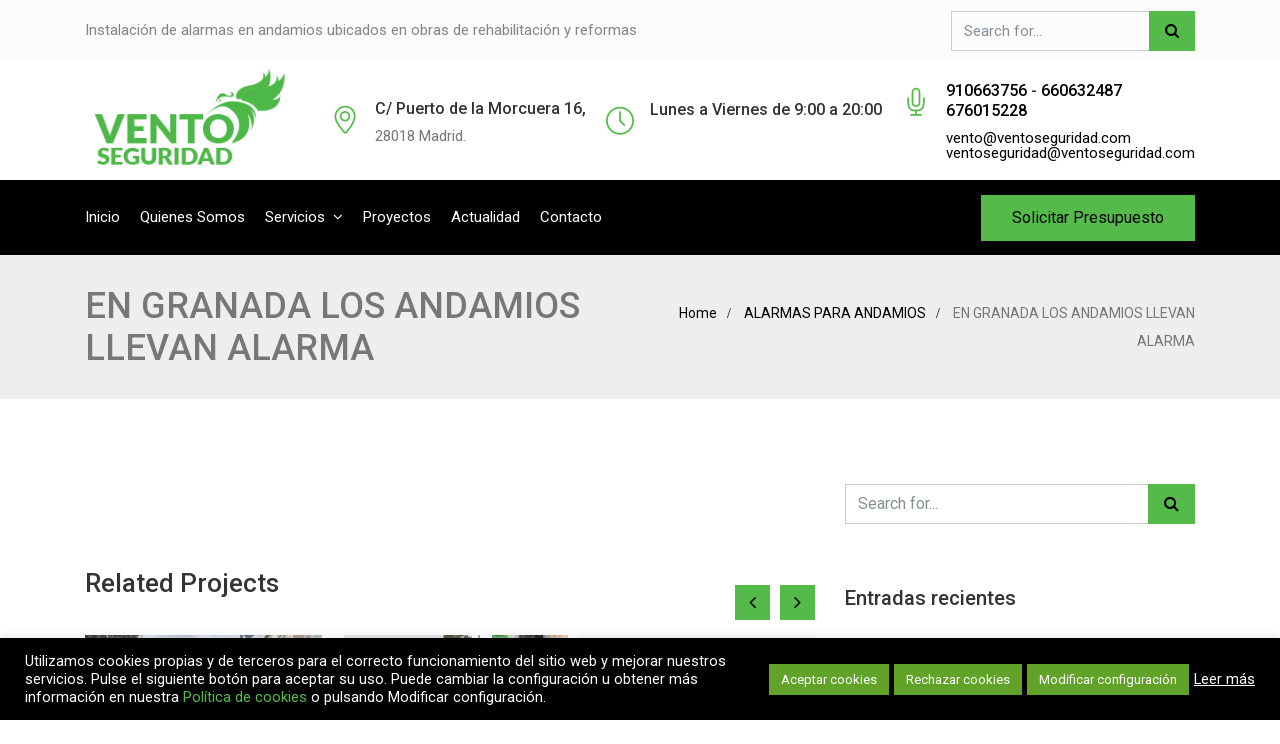

--- FILE ---
content_type: text/html; charset=UTF-8
request_url: https://www.ventoseguridad.com/granada-los-andamios-llevan-alarma/
body_size: 15549
content:
<!DOCTYPE html>
<html lang="es" prefix="og: http://ogp.me/ns# fb: http://ogp.me/ns/fb# og: http://ogp.me/ns#" class="no-js no-svg">
<head>
<meta charset="UTF-8">
<meta name="viewport" content="width=device-width, initial-scale=1">
<link rel="profile" href="http://gmpg.org/xfn/11">
<link rel="pingback" href="https://www.ventoseguridad.com/xmlrpc.php">
<title>En Granada los andamios llevan alarma pare evitar robos</title>
                        <script>
                            /* You can add more configuration options to webfontloader by previously defining the WebFontConfig with your options */
                            if ( typeof WebFontConfig === "undefined" ) {
                                WebFontConfig = new Object();
                            }
                            WebFontConfig['google'] = {families: ['Roboto:400,500']};

                            (function() {
                                var wf = document.createElement( 'script' );
                                wf.src = 'https://ajax.googleapis.com/ajax/libs/webfont/1.5.3/webfont.js';
                                wf.type = 'text/javascript';
                                wf.async = 'true';
                                var s = document.getElementsByTagName( 'script' )[0];
                                s.parentNode.insertBefore( wf, s );
                            })();
                        </script>
                        
<!-- This site is optimized with the Yoast SEO plugin v6.3.1 - https://yoast.com/wordpress/plugins/seo/ -->
<meta name="description" content="Para evitar los robos en viviendas todos los andamios de Granada deben llevar alarma. Medida recomendada por la Junta Local."/>
<link rel="canonical" href="https://www.ventoseguridad.com/granada-los-andamios-llevan-alarma/" />
<meta property="og:locale" content="es_ES" />
<meta property="og:type" content="article" />
<meta property="og:title" content="En Granada los andamios llevan alarma pare evitar robos" />
<meta property="og:description" content="Para evitar los robos en viviendas todos los andamios de Granada deben llevar alarma. Medida recomendada por la Junta Local." />
<meta property="og:url" content="https://www.ventoseguridad.com/granada-los-andamios-llevan-alarma/" />
<meta property="og:site_name" content="Vento Seguridad" />
<meta property="article:section" content="ALARMAS PARA ANDAMIOS" />
<meta property="article:published_time" content="2018-07-17T08:45:33+00:00" />
<meta property="article:modified_time" content="2020-12-14T11:11:32+00:00" />
<meta property="og:updated_time" content="2020-12-14T11:11:32+00:00" />
<meta property="og:image" content="https://www.ventoseguridad.com/wp-content/uploads/2018/04/20180412_114528.jpg" />
<meta property="og:image:secure_url" content="https://www.ventoseguridad.com/wp-content/uploads/2018/04/20180412_114528.jpg" />
<meta property="og:image:width" content="4032" />
<meta property="og:image:height" content="3024" />
<meta name="twitter:card" content="summary_large_image" />
<meta name="twitter:description" content="Para evitar los robos en viviendas todos los andamios de Granada deben llevar alarma. Medida recomendada por la Junta Local." />
<meta name="twitter:title" content="En Granada los andamios llevan alarma pare evitar robos" />
<meta name="twitter:image" content="https://www.ventoseguridad.com/wp-content/uploads/2018/04/20180412_114528.jpg" />
<script type='application/ld+json'>{"@context":"http:\/\/schema.org","@type":"WebSite","@id":"#website","url":"https:\/\/www.ventoseguridad.com\/","name":"Vento Seguridad","potentialAction":{"@type":"SearchAction","target":"https:\/\/www.ventoseguridad.com\/?s={search_term_string}","query-input":"required name=search_term_string"}}</script>
<script type='application/ld+json'>{"@context":"http:\/\/schema.org","@type":"Organization","url":"https:\/\/www.ventoseguridad.com\/granada-los-andamios-llevan-alarma\/","sameAs":[],"@id":"#organization","name":"Vento Seguridad","logo":"https:\/\/www.ventoseguridad.com\/wp-content\/uploads\/2018\/02\/vento-logo.png"}</script>
<!-- / Yoast SEO plugin. -->

<link rel='dns-prefetch' href='//www.google.com' />
<link rel='dns-prefetch' href='//s.w.org' />
<link rel="alternate" type="application/rss+xml" title="Vento Seguridad &raquo; Feed" href="https://www.ventoseguridad.com/feed/" />
<link rel="alternate" type="application/rss+xml" title="Vento Seguridad &raquo; RSS de los comentarios" href="https://www.ventoseguridad.com/comments/feed/" />
<link rel="alternate" type="application/rss+xml" title="Vento Seguridad &raquo; EN GRANADA LOS ANDAMIOS LLEVAN ALARMA RSS de los comentarios" href="https://www.ventoseguridad.com/granada-los-andamios-llevan-alarma/feed/" />
<meta property="og:title" content="EN GRANADA LOS ANDAMIOS LLEVAN ALARMA"/>
<meta property="og:type" content="article"/>
<meta property="og:url" content="https://www.ventoseguridad.com/granada-los-andamios-llevan-alarma/"/>
<meta property="og:site_name" content="Vento Seguridad"/>
<meta property="og:description" content=""/>
<meta property="og:image" content="https://www.ventoseguridad.com/wp-content/uploads/2018/04/20180412_114528-768x456.jpg"/>
<meta property="og:image:width" content="768"/>
<meta property="og:image:height" content="456"/>
		<script type="text/javascript">
			window._wpemojiSettings = {"baseUrl":"https:\/\/s.w.org\/images\/core\/emoji\/11\/72x72\/","ext":".png","svgUrl":"https:\/\/s.w.org\/images\/core\/emoji\/11\/svg\/","svgExt":".svg","source":{"concatemoji":"https:\/\/www.ventoseguridad.com\/wp-includes\/js\/wp-emoji-release.min.js?ver=4.9.28"}};
			!function(e,a,t){var n,r,o,i=a.createElement("canvas"),p=i.getContext&&i.getContext("2d");function s(e,t){var a=String.fromCharCode;p.clearRect(0,0,i.width,i.height),p.fillText(a.apply(this,e),0,0);e=i.toDataURL();return p.clearRect(0,0,i.width,i.height),p.fillText(a.apply(this,t),0,0),e===i.toDataURL()}function c(e){var t=a.createElement("script");t.src=e,t.defer=t.type="text/javascript",a.getElementsByTagName("head")[0].appendChild(t)}for(o=Array("flag","emoji"),t.supports={everything:!0,everythingExceptFlag:!0},r=0;r<o.length;r++)t.supports[o[r]]=function(e){if(!p||!p.fillText)return!1;switch(p.textBaseline="top",p.font="600 32px Arial",e){case"flag":return s([55356,56826,55356,56819],[55356,56826,8203,55356,56819])?!1:!s([55356,57332,56128,56423,56128,56418,56128,56421,56128,56430,56128,56423,56128,56447],[55356,57332,8203,56128,56423,8203,56128,56418,8203,56128,56421,8203,56128,56430,8203,56128,56423,8203,56128,56447]);case"emoji":return!s([55358,56760,9792,65039],[55358,56760,8203,9792,65039])}return!1}(o[r]),t.supports.everything=t.supports.everything&&t.supports[o[r]],"flag"!==o[r]&&(t.supports.everythingExceptFlag=t.supports.everythingExceptFlag&&t.supports[o[r]]);t.supports.everythingExceptFlag=t.supports.everythingExceptFlag&&!t.supports.flag,t.DOMReady=!1,t.readyCallback=function(){t.DOMReady=!0},t.supports.everything||(n=function(){t.readyCallback()},a.addEventListener?(a.addEventListener("DOMContentLoaded",n,!1),e.addEventListener("load",n,!1)):(e.attachEvent("onload",n),a.attachEvent("onreadystatechange",function(){"complete"===a.readyState&&t.readyCallback()})),(n=t.source||{}).concatemoji?c(n.concatemoji):n.wpemoji&&n.twemoji&&(c(n.twemoji),c(n.wpemoji)))}(window,document,window._wpemojiSettings);
		</script>
		<style type="text/css">
img.wp-smiley,
img.emoji {
	display: inline !important;
	border: none !important;
	box-shadow: none !important;
	height: 1em !important;
	width: 1em !important;
	margin: 0 .07em !important;
	vertical-align: -0.1em !important;
	background: none !important;
	padding: 0 !important;
}
</style>
<link rel='stylesheet' id='contact-form-7-css'  href='https://www.ventoseguridad.com/wp-content/plugins/contact-form-7/includes/css/styles.css?ver=5.1.5' type='text/css' media='all' />
<link rel='stylesheet' id='cookie-law-info-css'  href='https://www.ventoseguridad.com/wp-content/plugins/cookie-law-info/public/css/cookie-law-info-public.css?ver=1.9.5' type='text/css' media='all' />
<link rel='stylesheet' id='cookie-law-info-gdpr-css'  href='https://www.ventoseguridad.com/wp-content/plugins/cookie-law-info/public/css/cookie-law-info-gdpr.css?ver=1.9.5' type='text/css' media='all' />
<link rel='stylesheet' id='rs-plugin-settings-css'  href='https://www.ventoseguridad.com/wp-content/plugins/revslider/public/assets/css/settings.css?ver=5.4.6.3.1' type='text/css' media='all' />
<style id='rs-plugin-settings-inline-css' type='text/css'>
#rs-demo-id {}
</style>
<link rel='stylesheet' id='js_composer_front-css'  href='https://www.ventoseguridad.com/wp-content/plugins/js_composer/assets/css/js_composer.min.css?ver=5.5.2' type='text/css' media='all' />
<link rel='stylesheet' id='megafactory-min-css'  href='https://www.ventoseguridad.com/wp-content/themes/megafactory/assets/css/theme.min.css?ver=1.0' type='text/css' media='all' />
<link rel='stylesheet' id='megafactory-style-css'  href='https://www.ventoseguridad.com/wp-content/themes/megafactory/style.css?ver=1.0' type='text/css' media='all' />
<link rel='stylesheet' id='megafactory-shortcode-css'  href='https://www.ventoseguridad.com/wp-content/themes/megafactory/assets/css/shortcode.css?ver=1.0' type='text/css' media='all' />
<link rel='stylesheet' id='megafactory-theme-style-css'  href='https://www.ventoseguridad.com/wp-content/uploads/megafactory/theme_1.css?ver=1.0' type='text/css' media='all' />
<style id='megafactory-theme-style-inline-css' type='text/css'>

	/*
	 * Megafactory Theme Post Style
	 */


</style>
<link rel='stylesheet' id='megafactory-child-theme-style-css'  href='https://www.ventoseguridad.com/wp-content/themes/megafactory-child/style.css' type='text/css' media='all' />
<link rel='stylesheet' id='call-now-button-modern-style-css'  href='https://www.ventoseguridad.com/wp-content/plugins/call-now-button/resources/style/modern.css?ver=1.5.5' type='text/css' media='all' />
<script type='text/javascript' src='https://www.ventoseguridad.com/wp-includes/js/jquery/jquery.js?ver=1.12.4'></script>
<script type='text/javascript' src='https://www.ventoseguridad.com/wp-includes/js/jquery/jquery-migrate.min.js?ver=1.4.1'></script>
<script type='text/javascript'>
/* <![CDATA[ */
var Cli_Data = {"nn_cookie_ids":[],"cookielist":[],"ccpaEnabled":"","ccpaRegionBased":"","ccpaBarEnabled":"","ccpaType":"gdpr","js_blocking":"1","custom_integration":"","triggerDomRefresh":""};
var cli_cookiebar_settings = {"animate_speed_hide":"500","animate_speed_show":"500","background":"#000000","border":"#b1a6a6c2","border_on":"","button_1_button_colour":"#61a229","button_1_button_hover":"#4e8221","button_1_link_colour":"#fff","button_1_as_button":"1","button_1_new_win":"","button_2_button_colour":"#333","button_2_button_hover":"#292929","button_2_link_colour":"#ffffff","button_2_as_button":"","button_2_hidebar":"","button_3_button_colour":"#61a229","button_3_button_hover":"#4e8221","button_3_link_colour":"#fff","button_3_as_button":"1","button_3_new_win":"","button_4_button_colour":"#61a229","button_4_button_hover":"#4e8221","button_4_link_colour":"#ffffff","button_4_as_button":"1","font_family":"inherit","header_fix":"","notify_animate_hide":"1","notify_animate_show":"","notify_div_id":"#cookie-law-info-bar","notify_position_horizontal":"right","notify_position_vertical":"bottom","scroll_close":"","scroll_close_reload":"","accept_close_reload":"1","reject_close_reload":"","showagain_tab":"1","showagain_background":"#fff","showagain_border":"#000","showagain_div_id":"#cookie-law-info-again","showagain_x_position":"100px","text":"#ffffff","show_once_yn":"","show_once":"10000","logging_on":"","as_popup":"","popup_overlay":"1","bar_heading_text":"","cookie_bar_as":"banner","popup_showagain_position":"bottom-right","widget_position":"left"};
var log_object = {"ajax_url":"https:\/\/www.ventoseguridad.com\/wp-admin\/admin-ajax.php"};
/* ]]> */
</script>
<script type='text/javascript' src='https://www.ventoseguridad.com/wp-content/plugins/cookie-law-info/public/js/cookie-law-info-public.js?ver=1.9.5'></script>
<script type='text/javascript' src='https://www.ventoseguridad.com/wp-content/plugins/revslider/public/assets/js/jquery.themepunch.tools.min.js?ver=5.4.6.3.1'></script>
<script type='text/javascript' src='https://www.ventoseguridad.com/wp-content/plugins/revslider/public/assets/js/jquery.themepunch.revolution.min.js?ver=5.4.6.3.1'></script>
<!--[if lt IE 9]>
<script type='text/javascript' src='https://www.ventoseguridad.com/wp-content/themes/megafactory/assets/js/html5.js?ver=3.7.3'></script>
<![endif]-->
<link rel='https://api.w.org/' href='https://www.ventoseguridad.com/wp-json/' />
<link rel="EditURI" type="application/rsd+xml" title="RSD" href="https://www.ventoseguridad.com/xmlrpc.php?rsd" />
<link rel="wlwmanifest" type="application/wlwmanifest+xml" href="https://www.ventoseguridad.com/wp-includes/wlwmanifest.xml" /> 
<meta name="generator" content="WordPress 4.9.28" />
<link rel='shortlink' href='https://www.ventoseguridad.com/?p=341' />
<link rel="alternate" type="application/json+oembed" href="https://www.ventoseguridad.com/wp-json/oembed/1.0/embed?url=https%3A%2F%2Fwww.ventoseguridad.com%2Fgranada-los-andamios-llevan-alarma%2F" />
<link rel="alternate" type="text/xml+oembed" href="https://www.ventoseguridad.com/wp-json/oembed/1.0/embed?url=https%3A%2F%2Fwww.ventoseguridad.com%2Fgranada-los-andamios-llevan-alarma%2F&#038;format=xml" />
<link rel="icon" href="/img/favicon.ico" type="image/x-icon" />
<!-- Dublin Core -->
<link rel="schema.DC" href="http://purl.org/dc/elements/1.1/" />
<link rel="schema.DCTERMS" href="http://purl.org/dc/terms/" />
<meta name="DC.Language" content="es-ES" />
<meta name="DC.Title" content="En Granada los andamios llevan alarma pare evitar robos" />
<meta name="DC.Description" content="Para evitar los robos en viviendas todos los andamios de Granada deben llevar alarma. Medida recomendada por la Junta Local." />
<meta name="DC.Identifier" content="https://www.ventoseguridad.com/granada-los-andamios-llevan-alarma/" />
<!-- Twitter Card -->
<meta name="twitter:image:src" content="https://www.ventoseguridad.com/wp-content/uploads/2018/02/vento-logo.png" />
<!-- Google+ -->
<meta itemprop="name" content="En Granada los andamios llevan alarma pare evitar robos" />
<meta itemprop="description" content="Para evitar los robos en viviendas todos los andamios de Granada deben llevar alarma. Medida recomendada por la Junta Local." />
<meta itemprop="image" content="https://www.ventoseguridad.com/wp-content/uploads/2018/02/vento-logo.png" />
<link rel="alternate" href="https://www.ventoseguridad.com/granada-los-andamios-llevan-alarma/" hreflang="es-es" /	>	
<link rel="alternate" href="https://www.ventoseguridad.com/granada-los-andamios-llevan-alarma/" hreflang="x-default" />
<meta name="theme-color" content="#000000"> <script type="application/ld+json">
	{
	  "@context": "http://schema.org",
	  "@type": "BreadcrumbList",
	  "itemListElement": [{
	    "@type": "ListItem",
	    "position": 1,
	    "name": "inicio",
	    "item": "https://www.ventoseguridad.com/"
	  },{
	    "@type": "ListItem",
	    "position": 2,
	    "name": "EN GRANADA LOS ANDAMIOS LLEVAN ALARMA",
	    "item": "https://www.ventoseguridad.com/granada-los-andamios-llevan-alarma/"
	  }]
	}
	</script><!-- Google tag (gtag.js) -->
<script type="text/plain" data-cli-class="cli-blocker-script"  data-cli-script-type="non-necessary" data-cli-block="true"  data-cli-element-position="head" async src="https://www.googletagmanager.com/gtag/js?id=UA-119707351-1"></script>
<script type="text/plain" data-cli-class="cli-blocker-script"  data-cli-script-type="non-necessary" data-cli-block="true"  data-cli-element-position="head">
  window.dataLayer = window.dataLayer || [];
  function gtag(){dataLayer.push(arguments);}
  gtag('js', new Date());

  gtag('config', 'UA-119707351-1');
</script><script>document.createElement( "picture" );if(!window.HTMLPictureElement && document.addEventListener) {window.addEventListener("DOMContentLoaded", function() {var s = document.createElement("script");s.src = "https://www.ventoseguridad.com/wp-content/plugins/webp-express/js/picturefill.min.js";document.body.appendChild(s);});}</script><link rel="pingback" href="https://www.ventoseguridad.com/xmlrpc.php">
		<style type="text/css">.recentcomments a{display:inline !important;padding:0 !important;margin:0 !important;}</style>
		<meta name="generator" content="Powered by WPBakery Page Builder - drag and drop page builder for WordPress."/>
<!--[if lte IE 9]><link rel="stylesheet" type="text/css" href="https://www.ventoseguridad.com/wp-content/plugins/js_composer/assets/css/vc_lte_ie9.min.css" media="screen"><![endif]--><meta name="generator" content="Powered by Slider Revolution 5.4.6.3.1 - responsive, Mobile-Friendly Slider Plugin for WordPress with comfortable drag and drop interface." />
<script type="text/javascript">function setREVStartSize(e){
				try{ var i=jQuery(window).width(),t=9999,r=0,n=0,l=0,f=0,s=0,h=0;					
					if(e.responsiveLevels&&(jQuery.each(e.responsiveLevels,function(e,f){f>i&&(t=r=f,l=e),i>f&&f>r&&(r=f,n=e)}),t>r&&(l=n)),f=e.gridheight[l]||e.gridheight[0]||e.gridheight,s=e.gridwidth[l]||e.gridwidth[0]||e.gridwidth,h=i/s,h=h>1?1:h,f=Math.round(h*f),"fullscreen"==e.sliderLayout){var u=(e.c.width(),jQuery(window).height());if(void 0!=e.fullScreenOffsetContainer){var c=e.fullScreenOffsetContainer.split(",");if (c) jQuery.each(c,function(e,i){u=jQuery(i).length>0?u-jQuery(i).outerHeight(!0):u}),e.fullScreenOffset.split("%").length>1&&void 0!=e.fullScreenOffset&&e.fullScreenOffset.length>0?u-=jQuery(window).height()*parseInt(e.fullScreenOffset,0)/100:void 0!=e.fullScreenOffset&&e.fullScreenOffset.length>0&&(u-=parseInt(e.fullScreenOffset,0))}f=u}else void 0!=e.minHeight&&f<e.minHeight&&(f=e.minHeight);e.c.closest(".rev_slider_wrapper").css({height:f})					
				}catch(d){console.log("Failure at Presize of Slider:"+d)}
			};</script>

<script>(function(w,d,s,l,i){w[l]=w[l]||[];w[l].push({'gtm.start':
new Date().getTime(),event:'gtm.js'});var f=d.getElementsByTagName(s)[0],
j=d.createElement(s),dl=l!='dataLayer'?'&l='+l:'';j.async=true;j.src=
'https://www.googletagmanager.com/gtm.js?id='+i+dl;f.parentNode.insertBefore(j,f);
})(window,document,'script','dataLayer','GTM-KMSX9XG');</script>

    <noscript><style type="text/css"> .wpb_animate_when_almost_visible { opacity: 1; }</style></noscript></head>


<body class="post-template-default single single-post postid-341 single-format-standard wp-custom-logo wpb-js-composer js-comp-ver-5.5.2 vc_responsive" data-scroll-time="" data-scroll-distance="">
		<div class="mobile-header">
			<div class="mobile-header-inner hidden-md-up">
				<div class="sticky-outer"><div class="sticky-head">						<div class="container">
						<ul class="mobile-header-items nav pull-left">
								<li class="nav-item">
						<div class="nav-item-inner">
					<a class="mobile-bar-toggle" href="#"><i class="fa fa-bars"></i></a>						</div>
					</li>
							</ul>
							<ul class="mobile-header-items nav pull-center">
								<li class="nav-item">
						<div class="nav-item-inner">
					<div class="mobile-logo"><a href="https://www.ventoseguridad.com/" title="Vento Seguridad" ><img class="img-responsive" src="https://www.ventoseguridad.com/wp-content/uploads/2018/02/vento-logo.png" alt="Vento Seguridad" title="Vento Seguridad" /></a></div>						</div>
					</li>
							</ul>
							<ul class="mobile-header-items nav pull-right">
								<li class="nav-item">
						<div class="nav-item-inner">
					<a class="full-search-toggle" href="#"><i class="fa fa-search"></i></a>						</div>
					</li>
							</ul>
									</div><!-- container -->
				</div></div>			</div>
		</div>
				<div class="mobile-bar animate-from-left">
			<a class="mobile-bar-toggle close" href="#"></a>
			<div class="mobile-bar-inner">
				<div class="container">
							<ul class="mobile-bar-items nav flex-column mobile-bar-top">
										<li class="nav-item">
							<div class="nav-item-inner">
						<div class="mobile-logo"><a href="https://www.ventoseguridad.com/" title="Vento Seguridad" ><img class="img-responsive" src="https://www.ventoseguridad.com/wp-content/uploads/2018/02/vento-logo.png" alt="Vento Seguridad" title="Vento Seguridad" /></a></div>							</div>
						</li>
									</ul>
									<ul class="mobile-bar-items nav flex-column mobile-bar-middle">
										<li class="nav-item">
							<div class="nav-item-inner">
						<div class="megafactory-mobile-main-menu"></div>							</div>
						</li>
									</ul>
									<ul class="mobile-bar-items nav flex-column mobile-bar-bottom">
										<li class="nav-item">
							<div class="nav-item-inner">
						
		<form method="get" class="search-form" action="https://www.ventoseguridad.com/">
			<div class="input-group">
				<input type="text" class="form-control" name="s" value="" placeholder="Search for...">
				<span class="input-group-btn">
					<button class="btn btn-secondary" type="submit"><i class="fa fa-search"></i></button>
				</span>
			</div>
		</form>							</div>
						</li>
									</ul>
								</div><!-- container -->
			</div>
		</div>
				<div class="full-search-wrapper">
			<a class="full-search-toggle close" href="#"></a>
			
		<form method="get" class="search-form" action="https://www.ventoseguridad.com/">
			<div class="input-group">
				<input type="text" class="form-control" name="s" value="" placeholder="Search for...">
				<span class="input-group-btn">
					<button class="btn btn-secondary" type="submit"><i class="fa fa-search"></i></button>
				</span>
			</div>
		</form>		</div>
	

<div id="page" class="megafactory-wrapper">

	
	<header class="megafactory-header">
		
					<div class="header-inner hidden-sm-down">
							<div class="topbar clearfix">
							<div class="container topbar-inner">
											<ul class="topbar-items nav pull-left">
						<li class="nav-item">
					<div class="nav-item-inner">
				Instalación de alarmas en andamios ubicados en obras de rehabilitación y reformas					</div>
				</li>
					</ul>
					<ul class="topbar-items nav pull-right">
						<li class="nav-item">
					<div class="nav-item-inner">
				
		<form method="get" class="search-form" action="https://www.ventoseguridad.com/">
			<div class="input-group">
				<input type="text" class="form-control" name="s" value="" placeholder="Search for...">
				<span class="input-group-btn">
					<button class="btn btn-secondary" type="submit"><i class="fa fa-search"></i></button>
				</span>
			</div>
		</form>					</div>
				</li>
					</ul>
									</div>
						</div>
											<div class="logobar clearfix">
							<div class="container logobar-inner">
											<ul class="logobar-items nav pull-left">
						<li class="nav-item">
					<div class="nav-item-inner">
				
			<div class="main-logo">
				<a href="https://www.ventoseguridad.com/" title="Vento Seguridad" ><img class="custom-logo img-responsive" src="https://www.ventoseguridad.com/wp-content/uploads/2018/02/vento-logo.png" alt="Vento Seguridad" title="Vento Seguridad" /></a>
			</div>					</div>
				</li>
					</ul>
					<ul class="logobar-items nav pull-right">
						<li class="nav-item">
					<div class="nav-item-inner">
				<ul class="nav header-info"> <li class="nav-item"> <div class="media"> <i class="simple-icon icon-pointer"></i> <div class="media-body"> <p class="h6top mt-0">C/ Puerto de la Morcuera 16,</p> 28018 Madrid.</div></div></li><li class="nav-item"><div class="media"><i class="simple-icon icon-clock"></i><div class="media-body"><p class="h6top mt-0">Lunes a Viernes de 9:00 a 20:00</p></div></div></li><li class="nav-item"><div class="media"><i class="simple-icon icon-microphone"></i><div class="media-body"><p class="h6top mt-0"><a href="tel:910663756">910663756</a> - <a href="tel:660632487">660632487</a><br><a href="tel:676015228">676015228</a></p><a onclick="gtag('event', 'Correo', {'event_category': 'correo','event_action': 'clic','event_label': 'abrir'});" href="mailto:vento@ventoseguridad.com">vento@ventoseguridad.com</a><br><a onclick="gtag('event', 'Correo', {'event_category': 'correo','event_action': 'clic','event_label': 'abrir'});" href="mailto:ventoseguridad@ventoseguridad.com">ventoseguridad@ventoseguridad.com</a></div></div></li></ul>					</div>
				</li>
					</ul>
									</div>
													</div>
					 <div class="sticky-outer">  <div class="sticky-head"> 						<nav class="navbar clearfix">
							<div class="container navbar-inner">
											<ul class="navbar-items nav pull-left">
						<li class="nav-item">
					<div class="nav-item-inner">
				<ul id="megafactory-main-menu" class="nav megafactory-main-menu"><li id="menu-item-160" class="menu-item menu-item-type-post_type menu-item-object-page menu-item-home nav-item menu-item-160"><a href="https://www.ventoseguridad.com/" class="nav-link">Inicio</a></li>
<li id="menu-item-81" class="menu-item menu-item-type-post_type menu-item-object-page nav-item menu-item-81"><a href="https://www.ventoseguridad.com/quienes-somos/" class="nav-link">Quienes Somos</a></li>
<li id="menu-item-88" class="menu-item menu-item-type-custom menu-item-object-custom menu-item-has-children nav-item menu-item-88 dropdown"><a href="#" class="nav-link dropdown-toggle">Servicios</a>
<ul role="menu" class=" dropdown-menu">
	<li id="menu-item-87" class="menu-item menu-item-type-post_type menu-item-object-page nav-item menu-item-87"><a href="https://www.ventoseguridad.com/alarmas-para-andamios/" class="nav-link">Alarmas para Andamios</a></li>
	<li id="menu-item-95" class="menu-item menu-item-type-post_type menu-item-object-page nav-item menu-item-95"><a href="https://www.ventoseguridad.com/alarmas-de-interior/" class="nav-link">Alarmas de Interior</a></li>
	<li id="menu-item-103" class="menu-item menu-item-type-post_type menu-item-object-page nav-item menu-item-103"><a href="https://www.ventoseguridad.com/sistemas-perimetrales/" class="nav-link">Sistemas Perimetrales</a></li>
	<li id="menu-item-109" class="menu-item menu-item-type-post_type menu-item-object-page nav-item menu-item-109"><a href="https://www.ventoseguridad.com/niebla-de-seguridad/" class="nav-link">Niebla de Seguridad</a></li>
	<li id="menu-item-161" class="menu-item menu-item-type-post_type menu-item-object-page nav-item menu-item-161"><a href="https://www.ventoseguridad.com/cctv-camaras-seguridad/" class="nav-link">CCTV</a></li>

</ul></li>
<li id="menu-item-155" class="menu-item menu-item-type-post_type menu-item-object-page nav-item menu-item-155"><a href="https://www.ventoseguridad.com/proyectos/" class="nav-link">Proyectos</a></li>
<li id="menu-item-80" class="menu-item menu-item-type-post_type menu-item-object-page current_page_parent nav-item menu-item-80"><a href="https://www.ventoseguridad.com/alarmas-para-andamios/actualidad/" class="nav-link">Actualidad</a></li>
<li id="menu-item-135" class="menu-item menu-item-type-post_type menu-item-object-page nav-item menu-item-135"><a href="https://www.ventoseguridad.com/contacto/" class="nav-link">Contacto</a></li>
</ul>					</div>
				</li>
					</ul>
					<ul class="navbar-items nav pull-right">
						<li class="nav-item">
					<div class="nav-item-inner">
				<ul class="nav"><li class="menu-item dropdown mini-cart-items"></li></ul>					</div>
				</li>
						<li class="nav-item">
					<div class="nav-item-inner">
				<div class="header-button"><a href="/contacto" class="btn btn-md">Solicitar Presupuesto</a></div>					</div>
				</li>
					</ul>
									</div>
													</nav>
					 </div><!--stikcy outer--> 
				</div><!-- sticky-head or sticky-scroll --> 		</div>
			
	</header>

	<div class="megafactory-content-wrapper">
<div class="megafactory-content megafactory-single-post">

	
			<header id="page-title" class="page-title-wrap">
			<div class="page-title-wrap-inner" data-property="no-video">
				<span class="page-title-overlay"></span>				<div class="container">
					<div class="row">
						<div class="col-md-12">
							<div class="page-title-inner">
																<div class="pull-left">
																				<h1 class="page-title">EN GRANADA LOS ANDAMIOS LLEVAN ALARMA</h1>
																				</div>
																	<div class="pull-right">
								<div id="breadcrumb" class="breadcrumb"><a href="https://www.ventoseguridad.com/">Home</a>  <a href="https://www.ventoseguridad.com/category/alarmas-para-andamios/">ALARMAS PARA ANDAMIOS</a>  <span class="current">EN GRANADA LOS ANDAMIOS LLEVAN ALARMA</span></div>									</div>
															</div>
						</div>
					</div>
				</div>
			</div> <!-- .page-title-wrap-inner -->
		</header>
		
		
	
	
	<div class="megafactory-content-inner">
		<div class="container">

			<div class="row">
		
				<div class="col-md-8">
				
					<div id="primary" class="content-area">
					
											
												
						<!-- Article Inline Ads -->
												
												
						<!-- Related Post Slider -->
									<div class="related-slider-wrapper clearfix">
				<h4>Related Projects</h4>
				<div class="owl-carousel related-slider" data-loop="true" data-margin="10" data-center="false" data-nav="true" data-dots="false" data-autoplay="true" data-items="3" data-items-tab="1" data-items-mob="1" data-duration="5000" data-smartspeed="250" data-scrollby="1" data-autoheight="false">				
					<div class="item">
													<a href="https://www.ventoseguridad.com/vento-seguridad-madrid/" title="VENTO SEGURIDAD  MADRID">
								<picture><source srcset="https://www.ventoseguridad.com/wp-content/uploads/2020/08/vento-seguridad-sl-440x260.jpg.webp 440w, https://www.ventoseguridad.com/wp-content/uploads/2020/08/vento-seguridad-sl-768x456.jpg.webp 768w, https://www.ventoseguridad.com/wp-content/uploads/2020/08/vento-seguridad-sl-1170x694.jpg.webp 1170w, https://www.ventoseguridad.com/wp-content/uploads/2020/08/vento-seguridad-sl-390x231.jpg.webp 390w, https://www.ventoseguridad.com/wp-content/uploads/2020/08/vento-seguridad-sl-220x130.jpg.webp 220w" sizes="(max-width: 440px) 100vw, 440px" type="image/webp"><img width="440" height="260" src="https://www.ventoseguridad.com/wp-content/uploads/2020/08/vento-seguridad-sl-440x260.jpg" class="img-fluid wp-post-image webpexpress-processed" alt="" srcset="https://www.ventoseguridad.com/wp-content/uploads/2020/08/vento-seguridad-sl-440x260.jpg 440w, https://www.ventoseguridad.com/wp-content/uploads/2020/08/vento-seguridad-sl-768x456.jpg 768w, https://www.ventoseguridad.com/wp-content/uploads/2020/08/vento-seguridad-sl-1170x694.jpg 1170w, https://www.ventoseguridad.com/wp-content/uploads/2020/08/vento-seguridad-sl-390x231.jpg 390w, https://www.ventoseguridad.com/wp-content/uploads/2020/08/vento-seguridad-sl-220x130.jpg 220w" sizes="(max-width: 440px) 100vw, 440px"></picture>							</a>
												<div class="related-slider-content">
							<h6 class="related-title">
								<a href="https://www.ventoseguridad.com/vento-seguridad-madrid/" rel="bookmark" class="related-post-title" title="VENTO SEGURIDAD  MADRID">VENTO SEGURIDAD  MADRID</a>
							</h6>
							<div class="related-meta">
								<div class="post-date"><span class="before-icon icon icon-calendar"></span><a href="https://www.ventoseguridad.com/2020/08/25/" >25 agosto, 2020</a></div>													
							</div>
						</div>	
					</div>
		
								
					<div class="item">
													<a href="https://www.ventoseguridad.com/vento-seguridad-sl-juntos-saldremos-esta/" title="VENTO SEGURIDAD SL &#8211; JUNTOS SALDREMOS DE ESTA">
								<picture><source srcset="https://www.ventoseguridad.com/wp-content/uploads/2020/06/COV-1-389x260.jpg.webp" type="image/webp"><img width="389" height="260" src="https://www.ventoseguridad.com/wp-content/uploads/2020/06/COV-1-389x260.jpg" class="img-fluid wp-post-image webpexpress-processed" alt=""></picture>							</a>
												<div class="related-slider-content">
							<h6 class="related-title">
								<a href="https://www.ventoseguridad.com/vento-seguridad-sl-juntos-saldremos-esta/" rel="bookmark" class="related-post-title" title="VENTO SEGURIDAD SL &#8211; JUNTOS SALDREMOS DE ESTA">VENTO SEGURIDAD SL &#8211; JUNTOS SALDREMOS DE ESTA</a>
							</h6>
							<div class="related-meta">
								<div class="post-date"><span class="before-icon icon icon-calendar"></span><a href="https://www.ventoseguridad.com/2020/06/03/" >3 junio, 2020</a></div>													
							</div>
						</div>	
					</div>
		
								
					<div class="item">
												<div class="related-slider-content">
							<h6 class="related-title">
								<a href="https://www.ventoseguridad.com/proteccion-acceso-traves-los-andamios/" rel="bookmark" class="related-post-title" title="PROTECCION CONTRA EL ACCESO A TRAVES DE LOS ANDAMIOS">PROTECCION CONTRA EL ACCESO A TRAVES DE LOS ANDAMIOS</a>
							</h6>
							<div class="related-meta">
								<div class="post-date"><span class="before-icon icon icon-calendar"></span><a href="https://www.ventoseguridad.com/2019/02/13/" >13 febrero, 2019</a></div>													
							</div>
						</div>	
					</div>
		
								
					<div class="item">
													<a href="https://www.ventoseguridad.com/alarmas-para-andamios-2/" title="INSTALAR ALARMAS EN ANDAMIOS">
								<picture><source srcset="https://www.ventoseguridad.com/wp-content/uploads/2018/05/DSC08587-440x260.jpg.webp 440w, https://www.ventoseguridad.com/wp-content/uploads/2018/05/DSC08587-768x456.jpg.webp 768w, https://www.ventoseguridad.com/wp-content/uploads/2018/05/DSC08587-1170x694.jpg.webp 1170w, https://www.ventoseguridad.com/wp-content/uploads/2018/05/DSC08587-390x231.jpg.webp 390w, https://www.ventoseguridad.com/wp-content/uploads/2018/05/DSC08587-220x130.jpg.webp 220w" sizes="(max-width: 440px) 100vw, 440px" type="image/webp"><img width="440" height="260" src="https://www.ventoseguridad.com/wp-content/uploads/2018/05/DSC08587-440x260.jpg" class="img-fluid wp-post-image webpexpress-processed" alt="" srcset="https://www.ventoseguridad.com/wp-content/uploads/2018/05/DSC08587-440x260.jpg 440w, https://www.ventoseguridad.com/wp-content/uploads/2018/05/DSC08587-768x456.jpg 768w, https://www.ventoseguridad.com/wp-content/uploads/2018/05/DSC08587-1170x694.jpg 1170w, https://www.ventoseguridad.com/wp-content/uploads/2018/05/DSC08587-390x231.jpg 390w, https://www.ventoseguridad.com/wp-content/uploads/2018/05/DSC08587-220x130.jpg 220w" sizes="(max-width: 440px) 100vw, 440px"></picture>							</a>
												<div class="related-slider-content">
							<h6 class="related-title">
								<a href="https://www.ventoseguridad.com/alarmas-para-andamios-2/" rel="bookmark" class="related-post-title" title="INSTALAR ALARMAS EN ANDAMIOS">INSTALAR ALARMAS EN ANDAMIOS</a>
							</h6>
							<div class="related-meta">
								<div class="post-date"><span class="before-icon icon icon-calendar"></span><a href="https://www.ventoseguridad.com/2018/05/09/" >9 mayo, 2018</a></div>													
							</div>
						</div>	
					</div>
		
								
					<div class="item">
													<a href="https://www.ventoseguridad.com/alarmas-para-andamios/" title="ALARMAS PARA ANDAMIOS">
								<picture><source srcset="https://www.ventoseguridad.com/wp-content/uploads/2018/03/IMG-20180314-WA0009-440x260.jpg.webp 440w, https://www.ventoseguridad.com/wp-content/uploads/2018/03/IMG-20180314-WA0009-768x456.jpg.webp 768w, https://www.ventoseguridad.com/wp-content/uploads/2018/03/IMG-20180314-WA0009-1170x694.jpg.webp 1170w, https://www.ventoseguridad.com/wp-content/uploads/2018/03/IMG-20180314-WA0009-390x231.jpg.webp 390w, https://www.ventoseguridad.com/wp-content/uploads/2018/03/IMG-20180314-WA0009-220x130.jpg.webp 220w" sizes="(max-width: 440px) 100vw, 440px" type="image/webp"><img width="440" height="260" src="https://www.ventoseguridad.com/wp-content/uploads/2018/03/IMG-20180314-WA0009-440x260.jpg" class="img-fluid wp-post-image webpexpress-processed" alt="ALARMAS PARA ANDAMIOS" srcset="https://www.ventoseguridad.com/wp-content/uploads/2018/03/IMG-20180314-WA0009-440x260.jpg 440w, https://www.ventoseguridad.com/wp-content/uploads/2018/03/IMG-20180314-WA0009-768x456.jpg 768w, https://www.ventoseguridad.com/wp-content/uploads/2018/03/IMG-20180314-WA0009-1170x694.jpg 1170w, https://www.ventoseguridad.com/wp-content/uploads/2018/03/IMG-20180314-WA0009-390x231.jpg 390w, https://www.ventoseguridad.com/wp-content/uploads/2018/03/IMG-20180314-WA0009-220x130.jpg 220w" sizes="(max-width: 440px) 100vw, 440px"></picture>							</a>
												<div class="related-slider-content">
							<h6 class="related-title">
								<a href="https://www.ventoseguridad.com/alarmas-para-andamios/" rel="bookmark" class="related-post-title" title="ALARMAS PARA ANDAMIOS">ALARMAS PARA ANDAMIOS</a>
							</h6>
							<div class="related-meta">
								<div class="post-date"><span class="before-icon icon icon-calendar"></span><a href="https://www.ventoseguridad.com/2018/04/26/" >26 abril, 2018</a></div>													
							</div>
						</div>	
					</div>
		
								
				</div><!-- .related-slider -->
			</div><!-- .related-slider-wrapper -->						
												
						<!-- Post Author Wrap -->
												
											
						<main id="main" class="site-main single-post-template">
							
							
<article id="post-341" class="post-341 post type-post status-publish format-standard has-post-thumbnail hentry category-alarmas-para-andamios">
	
	<div class="article-inner post-items">
									<div class="post-format-wrap">
												<div class="post-thumb-wrap">
				<picture><source srcset="https://www.ventoseguridad.com/wp-content/uploads/2018/04/20180412_114528.jpg.webp 4032w, https://www.ventoseguridad.com/wp-content/uploads/2018/04/20180412_114528-768x576.jpg.webp 768w" sizes="(max-width: 4032px) 100vw, 4032px" type="image/webp"><img width="4032" height="3024" src="https://www.ventoseguridad.com/wp-content/uploads/2018/04/20180412_114528.jpg" class="img-fluid wp-post-image webpexpress-processed" alt="ALARMA PARA ANDAMIO" srcset="https://www.ventoseguridad.com/wp-content/uploads/2018/04/20180412_114528.jpg 4032w, https://www.ventoseguridad.com/wp-content/uploads/2018/04/20180412_114528-768x576.jpg 768w" sizes="(max-width: 4032px) 100vw, 4032px"></picture>				
								
			</div><!-- .post-thumb-wrap -->
										</div>
													<header class="entry-header">
							<p class="entry-title">EN GRANADA LOS ANDAMIOS LLEVAN ALARMA</p>						</header>
											<div class="entry-meta top-meta clearfix">
											<div class="post-meta pull-left">
					<ul class="nav">
					<li class="nav-item"><div class="post-author"><a href="https://www.ventoseguridad.com/author/ventoseguridad/"><span class="author-img"><img alt='' src='https://secure.gravatar.com/avatar/6607cbc81211035e4d32bbe0d2893928?s=30&#038;d=mm&#038;r=g' srcset='https://secure.gravatar.com/avatar/6607cbc81211035e4d32bbe0d2893928?s=60&#038;d=mm&#038;r=g 2x' class='avatar avatar-30 photo' height='30' width='30' /></span><span class="author-name">ventoseguridad ventoseguridad</span></a></div></li><li class="nav-item"><div class="post-category"><span class="before-icon icon icon-folder-alt"></span><a href="https://www.ventoseguridad.com/category/alarmas-para-andamios/">ALARMAS PARA ANDAMIOS</a></div></li><li class="nav-item"><div class="post-comment"><a href="https://www.ventoseguridad.com/granada-los-andamios-llevan-alarma/#respond" rel="bookmark" class="comments-count">0</a></div></li>					</ul>
				</div>
								<div class="post-meta pull-right">
					<ul class="nav">
					<li class="nav-item"><div class="post-date"><span class="before-icon icon icon-calendar"></span><a href="https://www.ventoseguridad.com/2018/07/17/" >17 julio, 2018</a></div></li><li class="nav-item"><ul class="nav post-fav-wrap"><li class="nav-item">
								<a href="#" class="icon icon-heart post-favourite theme-color" data-toggle="tooltip" title="0" data-id="341"></a>
							</li></ul></li><li class="nav-item"><ul class="nav post-like-wrap"><li class="nav-item">
							<a href="#" class="icon-like post-like" data-toggle="tooltip" title="1" data-stat="1" data-id="341"></a>
						</li>
						<li>
							<a href="#" class="icon-dislike post-dislike" data-toggle="tooltip" title="0" data-stat="2" data-id="341"></a>
						</li></ul></li>					</ul>
				</div>
										</div>
											<div class="entry-content">
							<p><picture><source srcset="https://www.ventoseguridad.com/wp-content/uploads/2018/07/IMG_0903-768x456.png.webp 768w, https://www.ventoseguridad.com/wp-content/uploads/2018/07/IMG_0903-1170x694.png.webp 1170w, https://www.ventoseguridad.com/wp-content/uploads/2018/07/IMG_0903-440x260.png.webp 440w, https://www.ventoseguridad.com/wp-content/uploads/2018/07/IMG_0903-390x231.png.webp 390w, https://www.ventoseguridad.com/wp-content/uploads/2018/07/IMG_0903-220x130.png.webp 220w" sizes="(max-width: 768px) 100vw, 768px" type="image/webp"><img class="alignnone size-medium wp-image-342 webpexpress-processed" src="https://www.ventoseguridad.com/wp-content/uploads/2018/07/IMG_0903-768x456.png" alt="" width="768" height="456" srcset="https://www.ventoseguridad.com/wp-content/uploads/2018/07/IMG_0903-768x456.png 768w, https://www.ventoseguridad.com/wp-content/uploads/2018/07/IMG_0903-1170x694.png 1170w, https://www.ventoseguridad.com/wp-content/uploads/2018/07/IMG_0903-440x260.png 440w, https://www.ventoseguridad.com/wp-content/uploads/2018/07/IMG_0903-390x231.png 390w, https://www.ventoseguridad.com/wp-content/uploads/2018/07/IMG_0903-220x130.png 220w" sizes="(max-width: 768px) 100vw, 768px"></picture></p>
						</div>
											<footer class="entry-footer">
							<div class="entry-meta bottom-meta clearfix">
												<div class="post-meta pull-left">
					<ul class="nav">
					<li class="nav-item">		<div class="post-social">
			<ul class="nav social-icons">
												<li><a href="http://www.facebook.com/sharer.php?u=https%3A%2F%2Fwww.ventoseguridad.com%2Fgranada-los-andamios-llevan-alarma%2F&t=EN+GRANADA+LOS+ANDAMIOS+LLEVAN+ALARMA" target="blank" class="social-fb share-fb"><i class="fa fa-facebook"></i></a></li>
							
											
								<li><a href="http://twitter.com/home?status=Reading:EN+GRANADA+LOS+ANDAMIOS+LLEVAN+ALARMA-https://www.ventoseguridad.com//?p=341" class="social-twitter share-twitter" title="Click to send this page to Twitter!" target="_blank"><i class="fa fa-twitter"></i></a></li>
					
											
								<li><a href="http://www.linkedin.com/shareArticle?mini=true&url=https://www.ventoseguridad.com/granada-los-andamios-llevan-alarma/&title=EN+GRANADA+LOS+ANDAMIOS+LLEVAN+ALARMA&summary=&source=Vento+Seguridad" class="social-linkedin share-linkedin" target="blank"><i class="fa fa-linkedin"></i></a></li>
					
						
			</ul>
		</div>
		</li>					</ul>
				</div>
								<div class="post-meta pull-right">
					<ul class="nav">
										</ul>
				</div>
											</div>
						</footer>
						</div><!-- .article-inner -->

</article><!-- #post-## -->
				
						</main><!-- #main -->
						
													
						
						<!-- Post Navigation -->
												<div class="post-navigation-wrapper clearfix">
							<nav class="navigation post-navigation">
								<div class="nav-links">
									
																		<div class="nav-previous">
																				<a href="https://www.ventoseguridad.com/alarmas-para-andamios-2/">INSTALAR ALARMAS EN ANDAMIOS</a>
									</div>
																		
																		<div class="nav-next">
																				<a href="https://www.ventoseguridad.com/camaras-seguridad-comunidades-vecinos-la-video-vigilancia-las-comunidades/">Cámaras de seguridad para comunidades de vecinos. La vídeo vigilancia en las Comunidades</a>
									</div>
																		
								</div>
							</nav>
						</div>
												
												
						<!-- Comments -->
						<div class="post-comments-wrapper clearfix">
											
						</div>
						
												
												
					</div><!-- #primary -->
				</div><!-- main col -->
				
								
								<div class="col-md-4">
					<aside class="widget-area right-widget-area megafactory-sticky-obj">
						<section id="search-2" class="widget widget_search">
		<form method="get" class="search-form" action="https://www.ventoseguridad.com/">
			<div class="input-group">
				<input type="text" class="form-control" name="s" value="" placeholder="Search for...">
				<span class="input-group-btn">
					<button class="btn btn-secondary" type="submit"><i class="fa fa-search"></i></button>
				</span>
			</div>
		</form></section>		<section id="recent-posts-2" class="widget widget_recent_entries">		<h3 class="widget-title">Entradas recientes</h3>		<ul>
											<li>
					<a href="https://www.ventoseguridad.com/empresas-instaladoras-alarmas-labor-mundo-empresarial-residencial/">Empresas Instaladoras de Alarmas: Su labor en el mundo empresarial y residencial</a>
									</li>
											<li>
					<a href="https://www.ventoseguridad.com/tranquilidad-proteccion-y-confort-con-la-instalacion-de-una-alarma-en-tu-hogar/">Tranquilidad, protección y confort con la instalación de una alarma en tu hogar</a>
									</li>
											<li>
					<a href="https://www.ventoseguridad.com/instalar-negocio-camaras-seguridad/">¿Por qué instalar en tu negocio cámaras de seguridad?</a>
									</li>
											<li>
					<a href="https://www.ventoseguridad.com/la-necesidad-los-sistemas-alarma-andamios/">LA NECESIDAD DE LOS SISTEMAS DE ALARMA PARA ANDAMIOS</a>
									</li>
											<li>
					<a href="https://www.ventoseguridad.com/vento-seguridad-madrid/">VENTO SEGURIDAD  MADRID</a>
									</li>
					</ul>
		</section><section id="recent-comments-2" class="widget widget_recent_comments"><h3 class="widget-title">Comentarios recientes</h3><ul id="recentcomments"></ul></section><section id="archives-2" class="widget widget_archive"><h3 class="widget-title">Archivos</h3>		<ul>
			<li><a href='https://www.ventoseguridad.com/2023/09/'>septiembre 2023</a></li>
	<li><a href='https://www.ventoseguridad.com/2022/03/'>marzo 2022</a></li>
	<li><a href='https://www.ventoseguridad.com/2022/02/'>febrero 2022</a></li>
	<li><a href='https://www.ventoseguridad.com/2021/02/'>febrero 2021</a></li>
	<li><a href='https://www.ventoseguridad.com/2020/08/'>agosto 2020</a></li>
	<li><a href='https://www.ventoseguridad.com/2020/06/'>junio 2020</a></li>
	<li><a href='https://www.ventoseguridad.com/2020/04/'>abril 2020</a></li>
	<li><a href='https://www.ventoseguridad.com/2020/01/'>enero 2020</a></li>
	<li><a href='https://www.ventoseguridad.com/2019/05/'>mayo 2019</a></li>
	<li><a href='https://www.ventoseguridad.com/2019/02/'>febrero 2019</a></li>
	<li><a href='https://www.ventoseguridad.com/2018/12/'>diciembre 2018</a></li>
	<li><a href='https://www.ventoseguridad.com/2018/11/'>noviembre 2018</a></li>
	<li><a href='https://www.ventoseguridad.com/2018/09/'>septiembre 2018</a></li>
	<li><a href='https://www.ventoseguridad.com/2018/08/'>agosto 2018</a></li>
	<li><a href='https://www.ventoseguridad.com/2018/07/'>julio 2018</a></li>
	<li><a href='https://www.ventoseguridad.com/2018/05/'>mayo 2018</a></li>
	<li><a href='https://www.ventoseguridad.com/2018/04/'>abril 2018</a></li>
	<li><a href='https://www.ventoseguridad.com/2018/02/'>febrero 2018</a></li>
		</ul>
		</section><section id="categories-2" class="widget widget_categories"><h3 class="widget-title">Categorías</h3>		<ul>
	<li class="cat-item cat-item-22"><a href="https://www.ventoseguridad.com/category/alarmas-de-interior/" >alarmas de interior</a>
</li>
	<li class="cat-item cat-item-15"><a href="https://www.ventoseguridad.com/category/alarmas-para-andamios/" title="VENTO SEGURIDAD SL

Somos una empresa especializada en la elaboración y ejecución de proyectos de seguridad principalmente para sistemas de anti-intrusión en andamios y estructuras tubulares, aunque también realizamos todo tipo de instalaciones de cámaras de vigilancia, perimetrales, alarmas de interior, etc.">ALARMAS PARA ANDAMIOS</a>
</li>
	<li class="cat-item cat-item-6"><a href="https://www.ventoseguridad.com/category/general/" >General</a>
</li>
	<li class="cat-item cat-item-1"><a href="https://www.ventoseguridad.com/category/sin-categoria/" >Sin categoría</a>
</li>
		</ul>
</section>					</aside>
				</div><!-- sidebar col -->
								
			</div><!-- row -->
			
		</div><!-- .container -->
	</div><!-- .megafactory-content-inner -->
</div><!-- .megafactory-content -->



	</div><!-- .megafactory-content-wrapper -->

	<footer class="site-footer">
							<div class="footer-middle-wrap">
				<div class="container">
					<div class="row">	
						<div class="col-lg-3">
				<div class="footer-middle-sidebar">
					<section id="media_image-2" class="widget widget_media_image"><img width="199" height="102" src="https://www.ventoseguridad.com/wp-content/uploads/2018/02/vento-logo-footer.png" class="image wp-image-53  attachment-full size-full" alt="" style="max-width: 100%; height: auto;" /></section><section id="custom_html-2" class="widget_text widget widget_custom_html"><div class="textwidget custom-html-widget">Vento Seguridad es una empresa especializada en la elaboración y ejecución de proyectos de seguridad principalmente para sistemas de anti-intrusión en andamios y estructuras tubulares, aunque también realizamos todo tipo de instalaciones de cámaras de vigilancia, perimetrales, alarmas de interior, etc.</div></section>				</div>
			</div>
								<div class="col-lg-3">
				<div class="footer-middle-sidebar">
					<section id="nav_menu-3" class="widget widget_nav_menu"><h3 class="widget-title">Servicios</h3><div class="menu-menu-servicios-container"><ul id="menu-menu-servicios" class="menu"><li id="menu-item-148" class="menu-item menu-item-type-post_type menu-item-object-page menu-item-148"><a href="https://www.ventoseguridad.com/alarmas-para-andamios/">Alarmas para Andamios</a></li>
<li id="menu-item-147" class="menu-item menu-item-type-post_type menu-item-object-page menu-item-147"><a href="https://www.ventoseguridad.com/alarmas-de-interior/">Alarmas de Interior</a></li>
<li id="menu-item-146" class="menu-item menu-item-type-post_type menu-item-object-page menu-item-146"><a href="https://www.ventoseguridad.com/sistemas-perimetrales/">Sistemas Perimetrales</a></li>
<li id="menu-item-145" class="menu-item menu-item-type-post_type menu-item-object-page menu-item-145"><a href="https://www.ventoseguridad.com/niebla-de-seguridad/">Niebla de Seguridad</a></li>
<li id="menu-item-143" class="menu-item menu-item-type-post_type menu-item-object-page menu-item-143"><a href="https://www.ventoseguridad.com/cctv-camaras-seguridad/">CCTV</a></li>
</ul></div></section>				</div>
			</div>
								<div class="col-lg-3">
				<div class="footer-middle-sidebar">
					<section id="megafactory_latest_post_widget-2" class="widget megafactory_latest_post_widget"><h3 class="widget-title">Ultimas Noticias</h3>			<div class="widg-content">
				<ul class="side-newsfeed">
				
														<li>					
						<div class="side-item">
							<div class="side-image">
															<a href="https://www.ventoseguridad.com/empresas-instaladoras-alarmas-labor-mundo-empresarial-residencial/" rel="bookmark"><picture><source srcset="https://www.ventoseguridad.com/wp-content/uploads/2018/02/instalacion-de-camaras-de-seguridad-80x80.png.webp" type="image/webp"><img width="80" height="80" src="https://www.ventoseguridad.com/wp-content/uploads/2018/02/instalacion-de-camaras-de-seguridad-80x80.png" class="img-responsive wp-post-image webpexpress-processed" alt="Instalación de sistemas CCTV"></picture></a>
														</div>
							<div class="side-item-text">
								<a class="themeh-color" href="https://www.ventoseguridad.com/empresas-instaladoras-alarmas-labor-mundo-empresarial-residencial/" rel="bookmark">Empresas Instaladoras de Alarmas: Su labor en el mundo empresarial y residencial</a>
								<div class="comments-wrap">
									<div class="meta-left">
										<i class="fa fa-comment-o"></i>
										<span class="">0</span>
									</div>
									<div class="meta-right">
										<i class="fa fa-calendar-o"></i>
										<span class="">4 septiembre, 2023</span>
									</div>
								</div>
							</div>
						</div>					
					</li>
				
														<li>					
						<div class="side-item">
							<div class="side-image">
															<a href="https://www.ventoseguridad.com/tranquilidad-proteccion-y-confort-con-la-instalacion-de-una-alarma-en-tu-hogar/" rel="bookmark"><picture><source srcset="https://www.ventoseguridad.com/wp-content/uploads/2018/02/alarm_systems_alarmas_interior-80x80.jpg.webp 80w, https://www.ventoseguridad.com/wp-content/uploads/2018/02/alarm_systems_alarmas_interior-600x600.jpg.webp 600w" sizes="(max-width: 80px) 100vw, 80px" type="image/webp"><img width="80" height="80" src="https://www.ventoseguridad.com/wp-content/uploads/2018/02/alarm_systems_alarmas_interior-80x80.jpg" class="img-responsive wp-post-image webpexpress-processed" alt="Instalar alarmas para casa y en interior" srcset="https://www.ventoseguridad.com/wp-content/uploads/2018/02/alarm_systems_alarmas_interior-80x80.jpg 80w, https://www.ventoseguridad.com/wp-content/uploads/2018/02/alarm_systems_alarmas_interior-600x600.jpg 600w" sizes="(max-width: 80px) 100vw, 80px"></picture></a>
														</div>
							<div class="side-item-text">
								<a class="themeh-color" href="https://www.ventoseguridad.com/tranquilidad-proteccion-y-confort-con-la-instalacion-de-una-alarma-en-tu-hogar/" rel="bookmark">Tranquilidad, protección y confort con la instalación de una alarma en tu hogar</a>
								<div class="comments-wrap">
									<div class="meta-left">
										<i class="fa fa-comment-o"></i>
										<span class="">0</span>
									</div>
									<div class="meta-right">
										<i class="fa fa-calendar-o"></i>
										<span class="">28 marzo, 2022</span>
									</div>
								</div>
							</div>
						</div>					
					</li>
				
														<li>					
						<div class="side-item">
							<div class="side-image">
															<a href="https://www.ventoseguridad.com/instalar-negocio-camaras-seguridad/" rel="bookmark"><picture><source srcset="https://www.ventoseguridad.com/wp-content/uploads/2018/02/cctv2-80x80.jpg.webp" type="image/webp"><img width="80" height="80" src="https://www.ventoseguridad.com/wp-content/uploads/2018/02/cctv2-80x80.jpg" class="img-responsive wp-post-image webpexpress-processed" alt="Instalación de cámaras de seguridad"></picture></a>
														</div>
							<div class="side-item-text">
								<a class="themeh-color" href="https://www.ventoseguridad.com/instalar-negocio-camaras-seguridad/" rel="bookmark">¿Por qué instalar en tu negocio cámaras de seguridad?</a>
								<div class="comments-wrap">
									<div class="meta-left">
										<i class="fa fa-comment-o"></i>
										<span class="">0</span>
									</div>
									<div class="meta-right">
										<i class="fa fa-calendar-o"></i>
										<span class="">17 febrero, 2022</span>
									</div>
								</div>
							</div>
						</div>					
					</li>
				
																
				</ul>
			</div>
			
		</section>				</div>
			</div>
								<div class="col-lg-3">
				<div class="footer-middle-sidebar">
					<section id="custom_html-3" class="widget_text widget widget_custom_html"><h3 class="widget-title">Newsletter</h3><div class="textwidget custom-html-widget"><div role="form" class="wpcf7" id="wpcf7-f136-o1" lang="es-ES" dir="ltr">
<div class="screen-reader-response"></div>
<form action="/granada-los-andamios-llevan-alarma/#wpcf7-f136-o1" method="post" class="wpcf7-form" novalidate="novalidate">
<div style="display: none;">
<input type="hidden" name="_wpcf7" value="136" />
<input type="hidden" name="_wpcf7_version" value="5.1.5" />
<input type="hidden" name="_wpcf7_locale" value="es_ES" />
<input type="hidden" name="_wpcf7_unit_tag" value="wpcf7-f136-o1" />
<input type="hidden" name="_wpcf7_container_post" value="0" />
<input type="hidden" name="g-recaptcha-response" value="" />
</div>
<p>Reciba toda la información de actualidad y novedades de Vento Seguridad S.L.</p>
<p><label><span class="wpcf7-form-control-wrap your-email"><input type="email" name="your-email" value="" size="40" class="wpcf7-form-control wpcf7-text wpcf7-email wpcf7-validates-as-required wpcf7-validates-as-email" aria-required="true" aria-invalid="false" /></span> </label></p>
<p><label class="input-conditions"><span class="wpcf7-form-control-wrap checkbox-152"><span class="wpcf7-form-control wpcf7-checkbox wpcf7-validates-as-required"><span class="wpcf7-list-item first last"><input type="checkbox" name="checkbox-152[]" value="Acepto las condiciones legales y política de privacidad" /><span class="wpcf7-list-item-label">Acepto las condiciones legales y política de privacidad</span></span></span></span></label></p>
<p><input type="submit" value="Suscribir" class="wpcf7-form-control wpcf7-submit" /></p>
<div class="wpcf7-response-output wpcf7-display-none"></div></form></div></div></section>				</div>
			</div>					</div>
				</div>
			</div>
			<div class="footer-bottom">
			<div class="footer-bottom-inner container">
				<div class="row">
					<div class="col-md-12">
					<ul class="footer-bottom-items nav pull-left">
								<li class="nav-item">
						<div class="nav-item-inner">
					&copy; Copyright 2025. Todos los derechos reservados Vento Seguridad S. L.<br>
<span>Diseño por: <a href="https://www.futurvia.es/diseno-web" target="_blanck" rel="nofollow noopener noreferrer">Futurvia</a></span>						</div>
					</li>
							</ul>
							<ul class="footer-bottom-items nav pull-right">
								<li class="nav-item">
						<div class="nav-item-inner">
					<div class="menu-menu-footer-container"><ul id="menu-menu-footer" class="footer-menu"><li id="menu-item-149" class="menu-item menu-item-type-post_type menu-item-object-page menu-item-home menu-item-149"><a href="https://www.ventoseguridad.com/">Inicio</a></li>
<li id="menu-item-1887" class="menu-item menu-item-type-post_type menu-item-object-page menu-item-1887"><a href="https://www.ventoseguridad.com/politica-de-privacidad/">Política de privacidad</a></li>
<li id="menu-item-1894" class="menu-item menu-item-type-post_type menu-item-object-page menu-item-1894"><a href="https://www.ventoseguridad.com/datos-generales/">Aviso legal</a></li>
<li id="menu-item-1895" class="menu-item menu-item-type-post_type menu-item-object-page menu-item-1895"><a href="https://www.ventoseguridad.com/politica-de-cookies/">Política de Cookies</a></li>
<li id="menu-item-1919" class="menu-item menu-item-type-post_type menu-item-object-page menu-item-1919"><a href="https://www.ventoseguridad.com/canal-denuncia/">Canal Denuncia</a></li>
</ul></div>						</div>
					</li>
							</ul>
							
					</div>
				</div>
			</div>
		</div>
			
					<a href="#" class="back-to-top" id="back-to-top"><i class="fa fa-angle-up"></i></a>
			</footer><!-- #colophon -->

</div><!-- #page -->
<!--googleoff: all--><div id="cookie-law-info-bar" data-nosnippet="true"><span><div class="cli-bar-container cli-style-v2"><div class="cli-bar-message">Utilizamos cookies propias y de terceros para el correcto funcionamiento del sitio web y mejorar nuestros servicios. Pulse el siguiente botón para aceptar su uso. Puede cambiar la configuración u obtener más información en nuestra <a style="color: #54bb4a" href="https://www.ventoseguridad.com/politica-de-cookies/">Política de cookies</a> o pulsando Modificar configuración.</div><div class="cli-bar-btn_container"><a role='button' tabindex='0' data-cli_action="accept" id="cookie_action_close_header"  class="medium cli-plugin-button cli-plugin-main-button cookie_action_close_header cli_action_button" style="display:inline-block; ">Aceptar cookies</a><a role='button' tabindex='0' id="cookie_action_close_header_reject"  class="medium cli-plugin-button cli-plugin-main-button cookie_action_close_header_reject cli_action_button"  data-cli_action="reject">Rechazar cookies</a><a role='button' tabindex='0' class="medium cli-plugin-button cli-plugin-main-button cli_settings_button">Modificar configuración</a><a href='https://www.ventoseguridad.com/cookie-policy/' id="CONSTANT_OPEN_URL" target="_blank"  class="cli-plugin-main-link"  style="display:inline-block;" >Leer más</a></div></div></span></div><div id="cookie-law-info-again" style="display:none;" data-nosnippet="true"><span id="cookie_hdr_showagain">Volver al consentimiento</span></div><div class="cli-modal" data-nosnippet="true" id="cliSettingsPopup" tabindex="-1" role="dialog" aria-labelledby="cliSettingsPopup" aria-hidden="true">
  <div class="cli-modal-dialog" role="document">
    <div class="cli-modal-content cli-bar-popup">
      <button type="button" class="cli-modal-close" id="cliModalClose">
        <svg class="" viewBox="0 0 24 24"><path d="M19 6.41l-1.41-1.41-5.59 5.59-5.59-5.59-1.41 1.41 5.59 5.59-5.59 5.59 1.41 1.41 5.59-5.59 5.59 5.59 1.41-1.41-5.59-5.59z"></path><path d="M0 0h24v24h-24z" fill="none"></path></svg>
        <span class="wt-cli-sr-only">Cerrar</span>
      </button>
      <div class="cli-modal-body">
        <div class="cli-container-fluid cli-tab-container">
    <div class="cli-row">
        <div class="cli-col-12 cli-align-items-stretch cli-px-0">
            <div class="cli-privacy-overview">
                <h4>Resumen de privacidad</h4>                <div class="cli-privacy-content">
                    <div class="cli-privacy-content-text">Este sitio web utiliza cookies para mejorar su experiencia mientras navega por el sitio web. De estas, las cookies que se clasifican como necesarias se almacenan en su navegador, ya que son esenciales para el funcionamiento de las funcionalidades básicas del sitio web. También utilizamos cookies de terceros que nos ayudan a analizar y comprender cómo utiliza este sitio web. Estas cookies se almacenarán en su navegador solo con su consentimiento. También tiene la opción de optar por no recibir estas cookies. Pero la exclusión voluntaria de algunas de estas cookies puede afectar su experiencia de navegación.</div>
                </div>
                <a class="cli-privacy-readmore" data-readmore-text="Mostrar más" data-readless-text="Mostrar menos"></a>            </div>
        </div>
        <div class="cli-col-12 cli-align-items-stretch cli-px-0 cli-tab-section-container">
              
                                    <div class="cli-tab-section">
                        <div class="cli-tab-header">
                            <a role="button" tabindex="0" class="cli-nav-link cli-settings-mobile" data-target="necessary" data-toggle="cli-toggle-tab">
                                Necesarias                            </a>
                            <div class="wt-cli-necessary-checkbox">
                        <input type="checkbox" class="cli-user-preference-checkbox"  id="wt-cli-checkbox-necessary" data-id="checkbox-necessary" checked="checked"  />
                        <label class="form-check-label" for="wt-cli-checkbox-necessary">Necesarias</label>
                    </div>
                    <span class="cli-necessary-caption">Siempre activado</span>                         </div>
                        <div class="cli-tab-content">
                            <div class="cli-tab-pane cli-fade" data-id="necessary">
                                <p>Las cookies necesarias son absolutamente esenciales para que el sitio web funcione correctamente. Esta categoría solo incluye cookies que garantizan funcionalidades básicas y características de seguridad del sitio web. Estas cookies no almacenan ninguna información personal.</p>
                            </div>
                        </div>
                    </div>
                              
                                    <div class="cli-tab-section">
                        <div class="cli-tab-header">
                            <a role="button" tabindex="0" class="cli-nav-link cli-settings-mobile" data-target="non-necessary" data-toggle="cli-toggle-tab">
                                No necesarias                            </a>
                            <div class="cli-switch">
                        <input type="checkbox" id="wt-cli-checkbox-non-necessary" class="cli-user-preference-checkbox"  data-id="checkbox-non-necessary"  checked='checked' />
                        <label for="wt-cli-checkbox-non-necessary" class="cli-slider" data-cli-enable="Activado" data-cli-disable="Desactivado"><span class="wt-cli-sr-only">No necesarias</span></label>
                    </div>                        </div>
                        <div class="cli-tab-content">
                            <div class="cli-tab-pane cli-fade" data-id="non-necessary">
                                <p>Las cookies que pueden no ser particularmente necesarias para el funcionamiento del sitio web y se utilizan específicamente para recopilar datos personales del usuario a través de análisis, anuncios y otros contenidos incrustados se denominan cookies no necesarias. Es obligatorio obtener el consentimiento del usuario antes de ejecutar estas cookies en su sitio web.</p>
                            </div>
                        </div>
                    </div>
                            
        </div>
    </div>
</div>
      </div>
    </div>
  </div>
</div>
<div class="cli-modal-backdrop cli-fade cli-settings-overlay"></div>
<div class="cli-modal-backdrop cli-fade cli-popupbar-overlay"></div>
<!--googleon: all--><!-- Call Now Button 1.5.5 (https://callnowbutton.com) [renderer:modern]-->
<a aria-label="Call Now Button" href="tel:+34910663756" id="callnowbutton" class="call-now-button  cnb-zoom-100  cnb-zindex-10  cnb-single cnb-left cnb-displaymode cnb-displaymode-mobile-only" style="background-image:url([data-uri]); background-color:#009900;"><span>Call Now Button</span></a><script type='text/javascript'>
/* <![CDATA[ */
var wpcf7 = {"apiSettings":{"root":"https:\/\/www.ventoseguridad.com\/wp-json\/contact-form-7\/v1","namespace":"contact-form-7\/v1"},"cached":"1"};
/* ]]> */
</script>
<script type='text/javascript' src='https://www.ventoseguridad.com/wp-content/plugins/contact-form-7/includes/js/scripts.js?ver=5.1.5'></script>
<script type='text/javascript' src='https://www.google.com/recaptcha/api.js?render=6LdWQKMUAAAAACIys8jgqS1LJUaug6yDlGh6ABEA&#038;ver=3.0'></script>
<script type='text/javascript' src='https://www.ventoseguridad.com/wp-content/themes/megafactory/assets/js/theme.min.js?ver=1.0'></script>
<script type='text/javascript'>
/* <![CDATA[ */
var megafactory_ajax_var = {"admin_ajax_url":"https:\/\/www.ventoseguridad.com\/wp-admin\/admin-ajax.php","like_nonce":"8971aae04e","fav_nonce":"1a4e29b016","infinite_loader":"https:\/\/www.ventoseguridad.com\/wp-content\/themes\/megafactory\/assets\/images\/infinite-loder.gif","load_posts":"Loading next set of posts.","no_posts":"No more posts to load.","cmt_nonce":"c48571087e","mc_nounce":"e6089e7c95","wait":"Wait..","must_fill":"Must Fill Required Details.","valid_email":"Enter Valid Email ID.","cart_update_pbm":"Cart Update Problem."};
/* ]]> */
</script>
<script type='text/javascript' src='https://www.ventoseguridad.com/wp-content/themes/megafactory/assets/js/theme.js?ver=1.0'></script>
<script type='text/javascript' src='https://www.ventoseguridad.com/wp-includes/js/wp-embed.min.js?ver=4.9.28'></script>
<script type="text/javascript">
( function( grecaptcha, sitekey, actions ) {

	var wpcf7recaptcha = {

		execute: function( action ) {
			grecaptcha.execute(
				sitekey,
				{ action: action }
			).then( function( token ) {
				var forms = document.getElementsByTagName( 'form' );

				for ( var i = 0; i < forms.length; i++ ) {
					var fields = forms[ i ].getElementsByTagName( 'input' );

					for ( var j = 0; j < fields.length; j++ ) {
						var field = fields[ j ];

						if ( 'g-recaptcha-response' === field.getAttribute( 'name' ) ) {
							field.setAttribute( 'value', token );
							break;
						}
					}
				}
			} );
		},

		executeOnHomepage: function() {
			wpcf7recaptcha.execute( actions[ 'homepage' ] );
		},

		executeOnContactform: function() {
			wpcf7recaptcha.execute( actions[ 'contactform' ] );
		},

	};

	grecaptcha.ready(
		wpcf7recaptcha.executeOnHomepage
	);

	document.addEventListener( 'change',
		wpcf7recaptcha.executeOnContactform, false
	);

	document.addEventListener( 'wpcf7submit',
		wpcf7recaptcha.executeOnHomepage, false
	);

} )(
	grecaptcha,
	'6LdWQKMUAAAAACIys8jgqS1LJUaug6yDlGh6ABEA',
	{"homepage":"homepage","contactform":"contactform"}
);
</script>

<script type="application/ld+json">
{
"@context": "http://schema.org",
"@type": "LocalBusiness",
"name": "Vento Seguridad",
"image": "https://www.ventoseguridad.com/wp-content/uploads/2018/02/vento-logo.png",
"description": "Expertos en isntalar alarmas para andamios en la comunidad de Madrid.",
"address": {
"@type": "PostalAddress",
"streetAddress": "C/ Puerto de la Morcuera 16",
"postalCode": "28018 ",
"addressLocality": "Madrid",
"addressRegion": "Madrid",
"addressCountry": "España"
},
"openingHours": [
    "Mo-Fr 09:00-20:00"
  ],
"telephone": "+34 910663756",
"priceRange": "€"
}
</script>

</body>
</html>


--- FILE ---
content_type: text/html; charset=utf-8
request_url: https://www.google.com/recaptcha/api2/anchor?ar=1&k=6LdWQKMUAAAAACIys8jgqS1LJUaug6yDlGh6ABEA&co=aHR0cHM6Ly93d3cudmVudG9zZWd1cmlkYWQuY29tOjQ0Mw..&hl=en&v=N67nZn4AqZkNcbeMu4prBgzg&size=invisible&anchor-ms=20000&execute-ms=30000&cb=xuqddr45rmca
body_size: 49784
content:
<!DOCTYPE HTML><html dir="ltr" lang="en"><head><meta http-equiv="Content-Type" content="text/html; charset=UTF-8">
<meta http-equiv="X-UA-Compatible" content="IE=edge">
<title>reCAPTCHA</title>
<style type="text/css">
/* cyrillic-ext */
@font-face {
  font-family: 'Roboto';
  font-style: normal;
  font-weight: 400;
  font-stretch: 100%;
  src: url(//fonts.gstatic.com/s/roboto/v48/KFO7CnqEu92Fr1ME7kSn66aGLdTylUAMa3GUBHMdazTgWw.woff2) format('woff2');
  unicode-range: U+0460-052F, U+1C80-1C8A, U+20B4, U+2DE0-2DFF, U+A640-A69F, U+FE2E-FE2F;
}
/* cyrillic */
@font-face {
  font-family: 'Roboto';
  font-style: normal;
  font-weight: 400;
  font-stretch: 100%;
  src: url(//fonts.gstatic.com/s/roboto/v48/KFO7CnqEu92Fr1ME7kSn66aGLdTylUAMa3iUBHMdazTgWw.woff2) format('woff2');
  unicode-range: U+0301, U+0400-045F, U+0490-0491, U+04B0-04B1, U+2116;
}
/* greek-ext */
@font-face {
  font-family: 'Roboto';
  font-style: normal;
  font-weight: 400;
  font-stretch: 100%;
  src: url(//fonts.gstatic.com/s/roboto/v48/KFO7CnqEu92Fr1ME7kSn66aGLdTylUAMa3CUBHMdazTgWw.woff2) format('woff2');
  unicode-range: U+1F00-1FFF;
}
/* greek */
@font-face {
  font-family: 'Roboto';
  font-style: normal;
  font-weight: 400;
  font-stretch: 100%;
  src: url(//fonts.gstatic.com/s/roboto/v48/KFO7CnqEu92Fr1ME7kSn66aGLdTylUAMa3-UBHMdazTgWw.woff2) format('woff2');
  unicode-range: U+0370-0377, U+037A-037F, U+0384-038A, U+038C, U+038E-03A1, U+03A3-03FF;
}
/* math */
@font-face {
  font-family: 'Roboto';
  font-style: normal;
  font-weight: 400;
  font-stretch: 100%;
  src: url(//fonts.gstatic.com/s/roboto/v48/KFO7CnqEu92Fr1ME7kSn66aGLdTylUAMawCUBHMdazTgWw.woff2) format('woff2');
  unicode-range: U+0302-0303, U+0305, U+0307-0308, U+0310, U+0312, U+0315, U+031A, U+0326-0327, U+032C, U+032F-0330, U+0332-0333, U+0338, U+033A, U+0346, U+034D, U+0391-03A1, U+03A3-03A9, U+03B1-03C9, U+03D1, U+03D5-03D6, U+03F0-03F1, U+03F4-03F5, U+2016-2017, U+2034-2038, U+203C, U+2040, U+2043, U+2047, U+2050, U+2057, U+205F, U+2070-2071, U+2074-208E, U+2090-209C, U+20D0-20DC, U+20E1, U+20E5-20EF, U+2100-2112, U+2114-2115, U+2117-2121, U+2123-214F, U+2190, U+2192, U+2194-21AE, U+21B0-21E5, U+21F1-21F2, U+21F4-2211, U+2213-2214, U+2216-22FF, U+2308-230B, U+2310, U+2319, U+231C-2321, U+2336-237A, U+237C, U+2395, U+239B-23B7, U+23D0, U+23DC-23E1, U+2474-2475, U+25AF, U+25B3, U+25B7, U+25BD, U+25C1, U+25CA, U+25CC, U+25FB, U+266D-266F, U+27C0-27FF, U+2900-2AFF, U+2B0E-2B11, U+2B30-2B4C, U+2BFE, U+3030, U+FF5B, U+FF5D, U+1D400-1D7FF, U+1EE00-1EEFF;
}
/* symbols */
@font-face {
  font-family: 'Roboto';
  font-style: normal;
  font-weight: 400;
  font-stretch: 100%;
  src: url(//fonts.gstatic.com/s/roboto/v48/KFO7CnqEu92Fr1ME7kSn66aGLdTylUAMaxKUBHMdazTgWw.woff2) format('woff2');
  unicode-range: U+0001-000C, U+000E-001F, U+007F-009F, U+20DD-20E0, U+20E2-20E4, U+2150-218F, U+2190, U+2192, U+2194-2199, U+21AF, U+21E6-21F0, U+21F3, U+2218-2219, U+2299, U+22C4-22C6, U+2300-243F, U+2440-244A, U+2460-24FF, U+25A0-27BF, U+2800-28FF, U+2921-2922, U+2981, U+29BF, U+29EB, U+2B00-2BFF, U+4DC0-4DFF, U+FFF9-FFFB, U+10140-1018E, U+10190-1019C, U+101A0, U+101D0-101FD, U+102E0-102FB, U+10E60-10E7E, U+1D2C0-1D2D3, U+1D2E0-1D37F, U+1F000-1F0FF, U+1F100-1F1AD, U+1F1E6-1F1FF, U+1F30D-1F30F, U+1F315, U+1F31C, U+1F31E, U+1F320-1F32C, U+1F336, U+1F378, U+1F37D, U+1F382, U+1F393-1F39F, U+1F3A7-1F3A8, U+1F3AC-1F3AF, U+1F3C2, U+1F3C4-1F3C6, U+1F3CA-1F3CE, U+1F3D4-1F3E0, U+1F3ED, U+1F3F1-1F3F3, U+1F3F5-1F3F7, U+1F408, U+1F415, U+1F41F, U+1F426, U+1F43F, U+1F441-1F442, U+1F444, U+1F446-1F449, U+1F44C-1F44E, U+1F453, U+1F46A, U+1F47D, U+1F4A3, U+1F4B0, U+1F4B3, U+1F4B9, U+1F4BB, U+1F4BF, U+1F4C8-1F4CB, U+1F4D6, U+1F4DA, U+1F4DF, U+1F4E3-1F4E6, U+1F4EA-1F4ED, U+1F4F7, U+1F4F9-1F4FB, U+1F4FD-1F4FE, U+1F503, U+1F507-1F50B, U+1F50D, U+1F512-1F513, U+1F53E-1F54A, U+1F54F-1F5FA, U+1F610, U+1F650-1F67F, U+1F687, U+1F68D, U+1F691, U+1F694, U+1F698, U+1F6AD, U+1F6B2, U+1F6B9-1F6BA, U+1F6BC, U+1F6C6-1F6CF, U+1F6D3-1F6D7, U+1F6E0-1F6EA, U+1F6F0-1F6F3, U+1F6F7-1F6FC, U+1F700-1F7FF, U+1F800-1F80B, U+1F810-1F847, U+1F850-1F859, U+1F860-1F887, U+1F890-1F8AD, U+1F8B0-1F8BB, U+1F8C0-1F8C1, U+1F900-1F90B, U+1F93B, U+1F946, U+1F984, U+1F996, U+1F9E9, U+1FA00-1FA6F, U+1FA70-1FA7C, U+1FA80-1FA89, U+1FA8F-1FAC6, U+1FACE-1FADC, U+1FADF-1FAE9, U+1FAF0-1FAF8, U+1FB00-1FBFF;
}
/* vietnamese */
@font-face {
  font-family: 'Roboto';
  font-style: normal;
  font-weight: 400;
  font-stretch: 100%;
  src: url(//fonts.gstatic.com/s/roboto/v48/KFO7CnqEu92Fr1ME7kSn66aGLdTylUAMa3OUBHMdazTgWw.woff2) format('woff2');
  unicode-range: U+0102-0103, U+0110-0111, U+0128-0129, U+0168-0169, U+01A0-01A1, U+01AF-01B0, U+0300-0301, U+0303-0304, U+0308-0309, U+0323, U+0329, U+1EA0-1EF9, U+20AB;
}
/* latin-ext */
@font-face {
  font-family: 'Roboto';
  font-style: normal;
  font-weight: 400;
  font-stretch: 100%;
  src: url(//fonts.gstatic.com/s/roboto/v48/KFO7CnqEu92Fr1ME7kSn66aGLdTylUAMa3KUBHMdazTgWw.woff2) format('woff2');
  unicode-range: U+0100-02BA, U+02BD-02C5, U+02C7-02CC, U+02CE-02D7, U+02DD-02FF, U+0304, U+0308, U+0329, U+1D00-1DBF, U+1E00-1E9F, U+1EF2-1EFF, U+2020, U+20A0-20AB, U+20AD-20C0, U+2113, U+2C60-2C7F, U+A720-A7FF;
}
/* latin */
@font-face {
  font-family: 'Roboto';
  font-style: normal;
  font-weight: 400;
  font-stretch: 100%;
  src: url(//fonts.gstatic.com/s/roboto/v48/KFO7CnqEu92Fr1ME7kSn66aGLdTylUAMa3yUBHMdazQ.woff2) format('woff2');
  unicode-range: U+0000-00FF, U+0131, U+0152-0153, U+02BB-02BC, U+02C6, U+02DA, U+02DC, U+0304, U+0308, U+0329, U+2000-206F, U+20AC, U+2122, U+2191, U+2193, U+2212, U+2215, U+FEFF, U+FFFD;
}
/* cyrillic-ext */
@font-face {
  font-family: 'Roboto';
  font-style: normal;
  font-weight: 500;
  font-stretch: 100%;
  src: url(//fonts.gstatic.com/s/roboto/v48/KFO7CnqEu92Fr1ME7kSn66aGLdTylUAMa3GUBHMdazTgWw.woff2) format('woff2');
  unicode-range: U+0460-052F, U+1C80-1C8A, U+20B4, U+2DE0-2DFF, U+A640-A69F, U+FE2E-FE2F;
}
/* cyrillic */
@font-face {
  font-family: 'Roboto';
  font-style: normal;
  font-weight: 500;
  font-stretch: 100%;
  src: url(//fonts.gstatic.com/s/roboto/v48/KFO7CnqEu92Fr1ME7kSn66aGLdTylUAMa3iUBHMdazTgWw.woff2) format('woff2');
  unicode-range: U+0301, U+0400-045F, U+0490-0491, U+04B0-04B1, U+2116;
}
/* greek-ext */
@font-face {
  font-family: 'Roboto';
  font-style: normal;
  font-weight: 500;
  font-stretch: 100%;
  src: url(//fonts.gstatic.com/s/roboto/v48/KFO7CnqEu92Fr1ME7kSn66aGLdTylUAMa3CUBHMdazTgWw.woff2) format('woff2');
  unicode-range: U+1F00-1FFF;
}
/* greek */
@font-face {
  font-family: 'Roboto';
  font-style: normal;
  font-weight: 500;
  font-stretch: 100%;
  src: url(//fonts.gstatic.com/s/roboto/v48/KFO7CnqEu92Fr1ME7kSn66aGLdTylUAMa3-UBHMdazTgWw.woff2) format('woff2');
  unicode-range: U+0370-0377, U+037A-037F, U+0384-038A, U+038C, U+038E-03A1, U+03A3-03FF;
}
/* math */
@font-face {
  font-family: 'Roboto';
  font-style: normal;
  font-weight: 500;
  font-stretch: 100%;
  src: url(//fonts.gstatic.com/s/roboto/v48/KFO7CnqEu92Fr1ME7kSn66aGLdTylUAMawCUBHMdazTgWw.woff2) format('woff2');
  unicode-range: U+0302-0303, U+0305, U+0307-0308, U+0310, U+0312, U+0315, U+031A, U+0326-0327, U+032C, U+032F-0330, U+0332-0333, U+0338, U+033A, U+0346, U+034D, U+0391-03A1, U+03A3-03A9, U+03B1-03C9, U+03D1, U+03D5-03D6, U+03F0-03F1, U+03F4-03F5, U+2016-2017, U+2034-2038, U+203C, U+2040, U+2043, U+2047, U+2050, U+2057, U+205F, U+2070-2071, U+2074-208E, U+2090-209C, U+20D0-20DC, U+20E1, U+20E5-20EF, U+2100-2112, U+2114-2115, U+2117-2121, U+2123-214F, U+2190, U+2192, U+2194-21AE, U+21B0-21E5, U+21F1-21F2, U+21F4-2211, U+2213-2214, U+2216-22FF, U+2308-230B, U+2310, U+2319, U+231C-2321, U+2336-237A, U+237C, U+2395, U+239B-23B7, U+23D0, U+23DC-23E1, U+2474-2475, U+25AF, U+25B3, U+25B7, U+25BD, U+25C1, U+25CA, U+25CC, U+25FB, U+266D-266F, U+27C0-27FF, U+2900-2AFF, U+2B0E-2B11, U+2B30-2B4C, U+2BFE, U+3030, U+FF5B, U+FF5D, U+1D400-1D7FF, U+1EE00-1EEFF;
}
/* symbols */
@font-face {
  font-family: 'Roboto';
  font-style: normal;
  font-weight: 500;
  font-stretch: 100%;
  src: url(//fonts.gstatic.com/s/roboto/v48/KFO7CnqEu92Fr1ME7kSn66aGLdTylUAMaxKUBHMdazTgWw.woff2) format('woff2');
  unicode-range: U+0001-000C, U+000E-001F, U+007F-009F, U+20DD-20E0, U+20E2-20E4, U+2150-218F, U+2190, U+2192, U+2194-2199, U+21AF, U+21E6-21F0, U+21F3, U+2218-2219, U+2299, U+22C4-22C6, U+2300-243F, U+2440-244A, U+2460-24FF, U+25A0-27BF, U+2800-28FF, U+2921-2922, U+2981, U+29BF, U+29EB, U+2B00-2BFF, U+4DC0-4DFF, U+FFF9-FFFB, U+10140-1018E, U+10190-1019C, U+101A0, U+101D0-101FD, U+102E0-102FB, U+10E60-10E7E, U+1D2C0-1D2D3, U+1D2E0-1D37F, U+1F000-1F0FF, U+1F100-1F1AD, U+1F1E6-1F1FF, U+1F30D-1F30F, U+1F315, U+1F31C, U+1F31E, U+1F320-1F32C, U+1F336, U+1F378, U+1F37D, U+1F382, U+1F393-1F39F, U+1F3A7-1F3A8, U+1F3AC-1F3AF, U+1F3C2, U+1F3C4-1F3C6, U+1F3CA-1F3CE, U+1F3D4-1F3E0, U+1F3ED, U+1F3F1-1F3F3, U+1F3F5-1F3F7, U+1F408, U+1F415, U+1F41F, U+1F426, U+1F43F, U+1F441-1F442, U+1F444, U+1F446-1F449, U+1F44C-1F44E, U+1F453, U+1F46A, U+1F47D, U+1F4A3, U+1F4B0, U+1F4B3, U+1F4B9, U+1F4BB, U+1F4BF, U+1F4C8-1F4CB, U+1F4D6, U+1F4DA, U+1F4DF, U+1F4E3-1F4E6, U+1F4EA-1F4ED, U+1F4F7, U+1F4F9-1F4FB, U+1F4FD-1F4FE, U+1F503, U+1F507-1F50B, U+1F50D, U+1F512-1F513, U+1F53E-1F54A, U+1F54F-1F5FA, U+1F610, U+1F650-1F67F, U+1F687, U+1F68D, U+1F691, U+1F694, U+1F698, U+1F6AD, U+1F6B2, U+1F6B9-1F6BA, U+1F6BC, U+1F6C6-1F6CF, U+1F6D3-1F6D7, U+1F6E0-1F6EA, U+1F6F0-1F6F3, U+1F6F7-1F6FC, U+1F700-1F7FF, U+1F800-1F80B, U+1F810-1F847, U+1F850-1F859, U+1F860-1F887, U+1F890-1F8AD, U+1F8B0-1F8BB, U+1F8C0-1F8C1, U+1F900-1F90B, U+1F93B, U+1F946, U+1F984, U+1F996, U+1F9E9, U+1FA00-1FA6F, U+1FA70-1FA7C, U+1FA80-1FA89, U+1FA8F-1FAC6, U+1FACE-1FADC, U+1FADF-1FAE9, U+1FAF0-1FAF8, U+1FB00-1FBFF;
}
/* vietnamese */
@font-face {
  font-family: 'Roboto';
  font-style: normal;
  font-weight: 500;
  font-stretch: 100%;
  src: url(//fonts.gstatic.com/s/roboto/v48/KFO7CnqEu92Fr1ME7kSn66aGLdTylUAMa3OUBHMdazTgWw.woff2) format('woff2');
  unicode-range: U+0102-0103, U+0110-0111, U+0128-0129, U+0168-0169, U+01A0-01A1, U+01AF-01B0, U+0300-0301, U+0303-0304, U+0308-0309, U+0323, U+0329, U+1EA0-1EF9, U+20AB;
}
/* latin-ext */
@font-face {
  font-family: 'Roboto';
  font-style: normal;
  font-weight: 500;
  font-stretch: 100%;
  src: url(//fonts.gstatic.com/s/roboto/v48/KFO7CnqEu92Fr1ME7kSn66aGLdTylUAMa3KUBHMdazTgWw.woff2) format('woff2');
  unicode-range: U+0100-02BA, U+02BD-02C5, U+02C7-02CC, U+02CE-02D7, U+02DD-02FF, U+0304, U+0308, U+0329, U+1D00-1DBF, U+1E00-1E9F, U+1EF2-1EFF, U+2020, U+20A0-20AB, U+20AD-20C0, U+2113, U+2C60-2C7F, U+A720-A7FF;
}
/* latin */
@font-face {
  font-family: 'Roboto';
  font-style: normal;
  font-weight: 500;
  font-stretch: 100%;
  src: url(//fonts.gstatic.com/s/roboto/v48/KFO7CnqEu92Fr1ME7kSn66aGLdTylUAMa3yUBHMdazQ.woff2) format('woff2');
  unicode-range: U+0000-00FF, U+0131, U+0152-0153, U+02BB-02BC, U+02C6, U+02DA, U+02DC, U+0304, U+0308, U+0329, U+2000-206F, U+20AC, U+2122, U+2191, U+2193, U+2212, U+2215, U+FEFF, U+FFFD;
}
/* cyrillic-ext */
@font-face {
  font-family: 'Roboto';
  font-style: normal;
  font-weight: 900;
  font-stretch: 100%;
  src: url(//fonts.gstatic.com/s/roboto/v48/KFO7CnqEu92Fr1ME7kSn66aGLdTylUAMa3GUBHMdazTgWw.woff2) format('woff2');
  unicode-range: U+0460-052F, U+1C80-1C8A, U+20B4, U+2DE0-2DFF, U+A640-A69F, U+FE2E-FE2F;
}
/* cyrillic */
@font-face {
  font-family: 'Roboto';
  font-style: normal;
  font-weight: 900;
  font-stretch: 100%;
  src: url(//fonts.gstatic.com/s/roboto/v48/KFO7CnqEu92Fr1ME7kSn66aGLdTylUAMa3iUBHMdazTgWw.woff2) format('woff2');
  unicode-range: U+0301, U+0400-045F, U+0490-0491, U+04B0-04B1, U+2116;
}
/* greek-ext */
@font-face {
  font-family: 'Roboto';
  font-style: normal;
  font-weight: 900;
  font-stretch: 100%;
  src: url(//fonts.gstatic.com/s/roboto/v48/KFO7CnqEu92Fr1ME7kSn66aGLdTylUAMa3CUBHMdazTgWw.woff2) format('woff2');
  unicode-range: U+1F00-1FFF;
}
/* greek */
@font-face {
  font-family: 'Roboto';
  font-style: normal;
  font-weight: 900;
  font-stretch: 100%;
  src: url(//fonts.gstatic.com/s/roboto/v48/KFO7CnqEu92Fr1ME7kSn66aGLdTylUAMa3-UBHMdazTgWw.woff2) format('woff2');
  unicode-range: U+0370-0377, U+037A-037F, U+0384-038A, U+038C, U+038E-03A1, U+03A3-03FF;
}
/* math */
@font-face {
  font-family: 'Roboto';
  font-style: normal;
  font-weight: 900;
  font-stretch: 100%;
  src: url(//fonts.gstatic.com/s/roboto/v48/KFO7CnqEu92Fr1ME7kSn66aGLdTylUAMawCUBHMdazTgWw.woff2) format('woff2');
  unicode-range: U+0302-0303, U+0305, U+0307-0308, U+0310, U+0312, U+0315, U+031A, U+0326-0327, U+032C, U+032F-0330, U+0332-0333, U+0338, U+033A, U+0346, U+034D, U+0391-03A1, U+03A3-03A9, U+03B1-03C9, U+03D1, U+03D5-03D6, U+03F0-03F1, U+03F4-03F5, U+2016-2017, U+2034-2038, U+203C, U+2040, U+2043, U+2047, U+2050, U+2057, U+205F, U+2070-2071, U+2074-208E, U+2090-209C, U+20D0-20DC, U+20E1, U+20E5-20EF, U+2100-2112, U+2114-2115, U+2117-2121, U+2123-214F, U+2190, U+2192, U+2194-21AE, U+21B0-21E5, U+21F1-21F2, U+21F4-2211, U+2213-2214, U+2216-22FF, U+2308-230B, U+2310, U+2319, U+231C-2321, U+2336-237A, U+237C, U+2395, U+239B-23B7, U+23D0, U+23DC-23E1, U+2474-2475, U+25AF, U+25B3, U+25B7, U+25BD, U+25C1, U+25CA, U+25CC, U+25FB, U+266D-266F, U+27C0-27FF, U+2900-2AFF, U+2B0E-2B11, U+2B30-2B4C, U+2BFE, U+3030, U+FF5B, U+FF5D, U+1D400-1D7FF, U+1EE00-1EEFF;
}
/* symbols */
@font-face {
  font-family: 'Roboto';
  font-style: normal;
  font-weight: 900;
  font-stretch: 100%;
  src: url(//fonts.gstatic.com/s/roboto/v48/KFO7CnqEu92Fr1ME7kSn66aGLdTylUAMaxKUBHMdazTgWw.woff2) format('woff2');
  unicode-range: U+0001-000C, U+000E-001F, U+007F-009F, U+20DD-20E0, U+20E2-20E4, U+2150-218F, U+2190, U+2192, U+2194-2199, U+21AF, U+21E6-21F0, U+21F3, U+2218-2219, U+2299, U+22C4-22C6, U+2300-243F, U+2440-244A, U+2460-24FF, U+25A0-27BF, U+2800-28FF, U+2921-2922, U+2981, U+29BF, U+29EB, U+2B00-2BFF, U+4DC0-4DFF, U+FFF9-FFFB, U+10140-1018E, U+10190-1019C, U+101A0, U+101D0-101FD, U+102E0-102FB, U+10E60-10E7E, U+1D2C0-1D2D3, U+1D2E0-1D37F, U+1F000-1F0FF, U+1F100-1F1AD, U+1F1E6-1F1FF, U+1F30D-1F30F, U+1F315, U+1F31C, U+1F31E, U+1F320-1F32C, U+1F336, U+1F378, U+1F37D, U+1F382, U+1F393-1F39F, U+1F3A7-1F3A8, U+1F3AC-1F3AF, U+1F3C2, U+1F3C4-1F3C6, U+1F3CA-1F3CE, U+1F3D4-1F3E0, U+1F3ED, U+1F3F1-1F3F3, U+1F3F5-1F3F7, U+1F408, U+1F415, U+1F41F, U+1F426, U+1F43F, U+1F441-1F442, U+1F444, U+1F446-1F449, U+1F44C-1F44E, U+1F453, U+1F46A, U+1F47D, U+1F4A3, U+1F4B0, U+1F4B3, U+1F4B9, U+1F4BB, U+1F4BF, U+1F4C8-1F4CB, U+1F4D6, U+1F4DA, U+1F4DF, U+1F4E3-1F4E6, U+1F4EA-1F4ED, U+1F4F7, U+1F4F9-1F4FB, U+1F4FD-1F4FE, U+1F503, U+1F507-1F50B, U+1F50D, U+1F512-1F513, U+1F53E-1F54A, U+1F54F-1F5FA, U+1F610, U+1F650-1F67F, U+1F687, U+1F68D, U+1F691, U+1F694, U+1F698, U+1F6AD, U+1F6B2, U+1F6B9-1F6BA, U+1F6BC, U+1F6C6-1F6CF, U+1F6D3-1F6D7, U+1F6E0-1F6EA, U+1F6F0-1F6F3, U+1F6F7-1F6FC, U+1F700-1F7FF, U+1F800-1F80B, U+1F810-1F847, U+1F850-1F859, U+1F860-1F887, U+1F890-1F8AD, U+1F8B0-1F8BB, U+1F8C0-1F8C1, U+1F900-1F90B, U+1F93B, U+1F946, U+1F984, U+1F996, U+1F9E9, U+1FA00-1FA6F, U+1FA70-1FA7C, U+1FA80-1FA89, U+1FA8F-1FAC6, U+1FACE-1FADC, U+1FADF-1FAE9, U+1FAF0-1FAF8, U+1FB00-1FBFF;
}
/* vietnamese */
@font-face {
  font-family: 'Roboto';
  font-style: normal;
  font-weight: 900;
  font-stretch: 100%;
  src: url(//fonts.gstatic.com/s/roboto/v48/KFO7CnqEu92Fr1ME7kSn66aGLdTylUAMa3OUBHMdazTgWw.woff2) format('woff2');
  unicode-range: U+0102-0103, U+0110-0111, U+0128-0129, U+0168-0169, U+01A0-01A1, U+01AF-01B0, U+0300-0301, U+0303-0304, U+0308-0309, U+0323, U+0329, U+1EA0-1EF9, U+20AB;
}
/* latin-ext */
@font-face {
  font-family: 'Roboto';
  font-style: normal;
  font-weight: 900;
  font-stretch: 100%;
  src: url(//fonts.gstatic.com/s/roboto/v48/KFO7CnqEu92Fr1ME7kSn66aGLdTylUAMa3KUBHMdazTgWw.woff2) format('woff2');
  unicode-range: U+0100-02BA, U+02BD-02C5, U+02C7-02CC, U+02CE-02D7, U+02DD-02FF, U+0304, U+0308, U+0329, U+1D00-1DBF, U+1E00-1E9F, U+1EF2-1EFF, U+2020, U+20A0-20AB, U+20AD-20C0, U+2113, U+2C60-2C7F, U+A720-A7FF;
}
/* latin */
@font-face {
  font-family: 'Roboto';
  font-style: normal;
  font-weight: 900;
  font-stretch: 100%;
  src: url(//fonts.gstatic.com/s/roboto/v48/KFO7CnqEu92Fr1ME7kSn66aGLdTylUAMa3yUBHMdazQ.woff2) format('woff2');
  unicode-range: U+0000-00FF, U+0131, U+0152-0153, U+02BB-02BC, U+02C6, U+02DA, U+02DC, U+0304, U+0308, U+0329, U+2000-206F, U+20AC, U+2122, U+2191, U+2193, U+2212, U+2215, U+FEFF, U+FFFD;
}

</style>
<link rel="stylesheet" type="text/css" href="https://www.gstatic.com/recaptcha/releases/N67nZn4AqZkNcbeMu4prBgzg/styles__ltr.css">
<script nonce="ZSAx1zWCosT0SBZmXwldwg" type="text/javascript">window['__recaptcha_api'] = 'https://www.google.com/recaptcha/api2/';</script>
<script type="text/javascript" src="https://www.gstatic.com/recaptcha/releases/N67nZn4AqZkNcbeMu4prBgzg/recaptcha__en.js" nonce="ZSAx1zWCosT0SBZmXwldwg">
      
    </script></head>
<body><div id="rc-anchor-alert" class="rc-anchor-alert"></div>
<input type="hidden" id="recaptcha-token" value="[base64]">
<script type="text/javascript" nonce="ZSAx1zWCosT0SBZmXwldwg">
      recaptcha.anchor.Main.init("[\x22ainput\x22,[\x22bgdata\x22,\x22\x22,\[base64]/[base64]/MjU1Ong/[base64]/[base64]/[base64]/[base64]/[base64]/[base64]/[base64]/[base64]/[base64]/[base64]/[base64]/[base64]/[base64]/[base64]/[base64]\\u003d\x22,\[base64]\\u003d\x22,\x22fMKoBsOnfEoKwpQRw4RMC0zCo2nCjVnCm8O5w5QOYsOuWUQ+wpEUCcOJAAA/[base64]/woR2w4JBHgkuw6/Di8KEUjPDghIuwq/[base64]/Cg8KEwqXChMOZwqFrWX4/IhQWRmcNb8OKwpHCiTHDg0swwpxPw5bDl8KPw4QGw7PCjMK1aQATw6wRYcKvdDzDtsODFsKraQt2w6jDlQPDscK+Q2w1AcOGwpDDiQUAwqbDgMOhw41xw6bCpAhAB8KtRsO0NnLDhMKQS1RRwr0yYMO5Cn/[base64]/wpzCrsO4w6vDljTDpsOYw6bCq3YSOjXCmcOCw7dJSMOrw6xgw4fCoSR+w7tNQ3VbKMOLwpJvwpDCt8Kiw5R+f8K/J8OLecKTLGxPw4Yzw5/CnMOLw7XCsU7CqUJ4aEYMw5rCnRcHw79bKsKFwrB+cMO8KRdgTEAlaMKEwrrChAIxOMKZwqxHWsOeI8KOwpDDk0EGw4/CvsKWwqdww505W8OXwpzCkiDCncKZwqLDvsOOUsK4UDfDiSjCkCPDhcKOwp/Cs8Oxw6Viwrs+w4vDtVDCtMO9wpLCm17DnMKyO04xwrMLw4pObcKpwrYdVsKKw6TDugDDjHfDvDY5w4NZwpDDvRrDqsKPb8OawqLClcKWw6U3HATDgjFjw5hfwrllwqlVw4xwIcKEMznCn8O5w6/CisKIcHtHwp1bbiRYwpLDi1XCsH4ZZMOTJnPDqm/DvcKQwrbDuARWw4HCpsK/w4ccV8KJwonDuD7DqXzDoEMbwoTDvVHDrUcQXMOrNcKNwrnDkA/DpQjDpcKvwq8ZwrVTVcOawoIzw7sPT8K4woNXLcOWWnpTQ8OGPcOOfztrw6c6woPCpcOCwpRHwo7ChmTCu1liRyrCpwfDhMKQw6F0wq/[base64]/Dr8Ktw5V2XT1Zw4UCw53CicKiw59kwoLDuT8NwqTCtsOmEnFPwr9Cw4U6w5IGwo80GsOEw7N/[base64]/w6seODnCjSJmwp1XHEdoGkPCq8Kww73DocOjenF8wrrCqRA0UsOiQwtew5Etwo3Cr0TDpmDDiUnDp8OuwrgLw7FXwonCj8O8d8OndCHDo8KHwqgcw6BPw7pWwrtIw64rw5pqw5ogf1AJwr8tGlsTGRPCn2Y/w5/Dj8Okwr7CosOGF8ODEMOrwrB8wopiLDTCuDsWAnMBwo3DmCodw6TCisKWw6MofAVwwrjCjMKQQlnChMKYKsKZIgjDvUEuCQjDhcONT0lWcsKTGUnDlcKHAcKhWSHDnkYaw7PDh8ONIsOhwrvDojPCmMKrYkjCiGR5w7dSwphuwr10S8OKG3wBeCg/[base64]/wo0jHsO3fSzCncOdwoHChsO+wozDgj8uw5XDjD8+wpYqcjfCicOUARhpSSYVG8OIZsOtNlJSAcKGw6TDiWBYwqUGNW3Dt0Z3w4zCj1TDt8KoLAJ7w5nClVd1wqbCgx1OPn/DjgXDnxLDrcOfw7vDrcKRXSPDkzvDpsKcJhRNw5DDn35SwrMfaMKTGMOVbjlRwqpFecK7DFMcwqw/w53DgsKpR8O9fAHCtC/Cl1HDtUvDnMOCw4jDl8OVwqNkQ8ORJGxzek4VMl3CiAXCqXHClUTDs3UHJsKWQ8KcwpLCqTbDj1zCkMKxahDDtMKrC8KBwr7DssKjfMOLOMKEw6NGG2ktw63DlFnCusKZwq/CnxXCmmfDiwlkw4fCtMOpwqwxZ8KCw4PCvTfDmMO9NR/DuMO/wpQlHhNhDsOqF01gw71/[base64]/DiAhyZREuU1PCmEnCssK3Px8cwrDDuMKFAwxmJsKZM3ckwpdxw5tfEcONw4LChgxzwo1+LFzDtmPDksOcwolROsOBa8Ovw5ZGO1HCusKnwrnDucKpw4/CusK3cBzCsMOfGsK0wpcFeFlbBgrCkMKRw6HDicKYwofDnBlqJlt6RwTCv8KLTsKsesO/[base64]/Cq8OeZSdNwoY2Lj/[base64]/DisOuw6rCszTDiX9iXzxuNml6wpECOcK5woR8wrvClGkPEm/Cj3siw4AxwpFJw6vDtzbCqjU+w5TCvyEew5zDnzjDv1JHwo9yw7kGw6I9Im3Cp8KHUcOKwrrCscOhwqxUwoNMRQ8gT2tefHrDsAc8IMKSw77Ct1B8HS7DqwQYasKTw7TDnMKDY8OCw7Bfw69/wqvCsxw6w5JbKQ1jDSZVbcOAC8ONwox3wqfDssKqwotSDsKmwqtACMOpwokrJnxYwrd7w4/CnsO4LsKcwqvDp8Ogw6vCpMOufB0hFy7DkgZ5PMOIwpPDgDHCjQbDmRrCucOLwosxPQHDrXbDqsKJOcOfw5EewrcOw6bCjsOkwoFhfDTClTdmLCEewqvDusKjTMOxwr7Ctzx5wqwOWRvDvcOlUsOKEsKmIMKvw53CnmIKw57Du8K/wrATw5HDumXDuMOvd8O0w78owpTCqy/Dhl1VdjjCpMKlw6BVdnnCsEjDi8KHXhrDvyATYgDCrwTChsOJw7ISHytvXsOfw7/CkVdGwpTClMO1w5kawp1ewpIRwqptacK3wrHCuMKEw51tDFdeDsOMXl7CocKAKMKiw781w64Nw5pzSUgCwovCrcOsw5HDpEkyw7Rhwp5dw4Vywo/CrmLDuxXDlcKqbhbCpMOoTm7Cv8KOFGjCrcOuVHp4WVZ/wqrDnVcYwrILw4JEw7UJw7ZrRQnCgjkvLcOFwrrCpsOPbMKnYjXDvEYDw5guwonCocOAbV19wojDgMK8H2fDnsKJw4jCu27DlsKTwqMjH8Kvw6EdVgnDssKmwrnDlQ7ClC7Di8OxAH3DnMOoXXbCv8KAw4ohwr/[base64]/DjsKWZ3DDgsKbwrHCvGk5IcOFJEAwP8OKNgDCi8K6WsKIe8KUA2LChm7CjMKcekwUVBd7wo47dDFPw5rChknCl2XDkC/CvhlgMsOsAW0Dw6Rawo/DhMK0wpXCn8KUEhAIw5XDpiALw7NMYGZ6DWDDmkPDkH/DrMKJw7QHwoXDkcOVw6EdFQscCcO+w73Cq3XDh37Ct8OKIMK7wozCiVnCjcK8JsKPw5EVHQcvc8ODwrZrKxXDksOfNsKew47DkHAsegLCrD4NwoAaw6vDiybCpyZdwonDp8K7w643wrjCp047CcOoeWlCwp9fPcOmeGHCsMKTZS/DnXE9wrFOWMKkOMOMw6dsUMKmcjnDoX4JwrovwpVLVwBudcKmScK0wolMZsKmRMO+In0Nwq/Dnj7DtcKfwoxoCGRFTiAcw4bDvsOew5LCvMOIT2DDs0lIa8KYw6IUecOhw43ClRQIw5jDsMKWOAIHwrIUe8OVKcK/wqZ8bUTDu0AfcsO0BVfCg8K/K8KhXHXDlmnDkMOMJRUvw44FwqrCrQfCpBbCgx7CsMO5wqHCgMKWHcONw5NFVMODw6JMwohkb8KyCzPCtwc6wqfDuMKgwrDDgU/CugvCiQtgbcOxOcKqVD7Di8Kfw5Fzw5MFVyzCsiDCusK0wpTCl8KEwrrDgMKnwq/CuVjDoRAnGwnCkCJzw4nDosO7IGUpDi4tw5vCqsOpw4Mse8OaaMOEK2o6wqHDrMOYwobCvsKtYy3ChcKOw6B9w6HCsTs6DsKWw4hpHz/DncOwEcK7HmnCgCEtFF5US8OzT8KqwqQOT8OowrvCn15vw6fCrsOGwqDDj8KBwr7CrMK2b8KZfMOYw6dtV8Oxw4RJQcO/[base64]/w68rwrVqwqLCt8K3woLCmcOJw4Igw6XCoUjCpGAlworCqMKhw6LCmsKswp3DpsOuVE/[base64]/wqQqw5A4w7PCuRDDmsKqYcKGw5rDo8OFw4dKbmjCrRHCucOrw7zDkQcCZSsLw5J4EsKwwqdUDcOfwo9ywpJvYcOcN1JiwpbDkcKSLMObw4hjfQDCoyjCjlrCmlAZHz/ChXTDmMOkS1gKw6FWwojDlFVTGiAvd8OdPzfCpMKlesO+wqE0d8OCw7xww5LDisO1wrwww7hMw7IVWcKSw6N2BgDDjT9ywqQ6w7/CqMOzFzMNcsOlECPDj1zCtSVjFA1HwrFjw4DCqiPDpSLDtXh1woTDrW/CgFxMwrhTwq7CqQrDnMKmw4ATEFY3GsKww7fCnMOsw4bDicKBwp/[base64]/DhTBaT8OiIEbCh8OPwpzDjMKbwofDuxhpUQZxRXpeRcKww7pWHyPDlsK+WMKecjvClk3CjjvCk8Kiw7fCpC/CqsKvwr3CrcOoC8OJOsK1E0/[base64]/DgcOAw65vDcOPwoDDvWrDlXvDvMKqCEtxU8Ouw4DDucKyT3RXw6DCpsK/wrpkOcOZw5PDnUUPwq7Dow5pwq/CkxRlwrtXEcOgwqkvw4ltc8OYVn/CqQEYf8KHwqbDnsOWw5DCtsOXw7dGbiHChcKVwp3CnzBsXMO0w7NGb8Opw4JXYMO4w4PDvCRIw4YrwqjCryVNecOVw67Dj8OgIcK/wqTDuMKcNMOMwqjCkQhTeTZfSTDCpsKvw4xEMcO6LUNVw7XDgW/DkB7Dn30hdMKVw7EtWMOjwpcAwrDDjcO3NT/[base64]/DjTDDkAQ7EMKXwqXDgsK7w7wNSMO8BcOTwqPDrMK6MRTDt8OHwr4zwrZGw4PDr8O4bFTCrMKQCcOuw5TCicKswqEswpoSHDHDgsOeU27Cqi/[base64]/[base64]/CsA7DtcKNNV7DqgLDhzDCjBRuMMKZO3jDigtfw6low6RBwqPDtEovwoBSwoHDisKPw5tnw5jDssK7OiRsK8KKf8OZXMKkwofCnxDCmzLCngc9wpPCrmrDumsdUMKlw6XCp8K5w4rCgsOKw6PCicONZMKMwrPCkw/DpDzCrMKLRMKPasOTICRDwqXCl1fDrsKJM8ONfMOCNQlvH8KNAMOPJwLClyJISMK9w7XDtcKvw7jCunYaw6srw60qw7hTwqfCgyvDni4qw4bDhAvCh8KqfBYmw7Jdw6QRwqwiBcKIwpAbG8Kpwo/[base64]/RVByw5/[base64]/CkMK/wpvCoT3Di8Kew47DgsK1woMswolyURlVw4PCoU9nI8Klw5vCu8Kaa8ODw7jDocKEwoloTnJDPsKAIcKEwqEyPMOUHMOGDsOrwovDrAHCn0zDqsOPw6jCtsOcw753RMO0w5PDlQIkXxLClRtnw7MvwpN7w5vCqn/CmcOhw6/[base64]/DusKGw4nDqT8xw6TCs8K/wqAow63CpR7Cq8KbwpDCjsKxwoI8PjnCkUBzVMOgcsKWWMKmIsOoasOkw5oEIC/DvcK2bsOdBg5IDMKJw5Y1w4jCicKLwpNuw7rDiMOjw73DtkxhTSFBezNPIjvDmcOWw4HCjsOxanNRDgHDk8KHK3JPw459XiZsw7w4TxtINMKgw73ClycLWsOQd8OFUcKww71bw43Dh0hfw6fDhMKlPMKANcOmAcOxwrdRXTLCmU/[base64]/VSNowozDhlwSdn/CtQkjwpRpwpDDk3ZmwoMQAwF0wqInwojDtcKlw53DjwBCwop3LcOKwqYHQ8Kfw6PCvsKGT8Kzw7ZxdUAyw4zDvcO1MT7DgcKzw5x8wr7DhVknwoBRK8KJwrbCucK5BcKdBz3CsTt+TXLClcK/N0jDrGbDmcO5worDh8Oww4wRZx7CoXPCp0I/wqplacKtFcKMCWrDh8K9wo9Awqs/f0fCjxbChsO5UT9QMzo0NFHCksKiwo4Hw5bDs8KKwpo2WAUpNhoPYcOYIMOew6VZcMKWw4E6wqptw4XDjQrDtjrCusKnA0k/w4PCowdbw4LCmsKzw58Pw4tbPMOzwqkHLcKww5o2w6zCkMOCasKYw6fDjsOof8OGLMKiVcO2Li7CtwrDqyFOw7/[base64]/CniBhZRzCtcOdBTTDqDfDtyrCo14Pwpp5VzLCkMOxQcKow7zCj8KGw5fCpXQnO8KIRwnDr8K+w67CrC/ChAvCk8O8ZMOiWMKAw7oEwqrCtw89C3Z+wrhAwqptZEdzYERbw4oSwqV8w67DgkQmXG3CocKPw4RMw5oxw77CjcO0wpPDocKJVcO7JwVow5RtwqYGw5Mjw7Ugw5TDtBbCvX/ClcOxw7ZNKU1YwoXDrsK7fMOPSmQdwr08Yl4McMOpWTUlGMOaHMOqw6HDl8KpYD/CrsK5b1BaUVIJw5fDhg3CklLCuFZ4NMKAQ3TCmGpKUMKWFMOjN8ORw4zDmMK1F2haw4TCjcO3w6YHGj8DR2PCrRx8w6LCoMKSUzjComVbMTLDgFPDjMKlHB9+EXDDk0xUw58fworCpsOJwovCvVjDp8KdKMOXw53CiRYHwpXCrVLDhUA/TnXDnhRzwoMIGcOtwrggwol3wrYEw7IAw5xwTsK9w44cw7nDqRsaSwjCqMK7S8OkCcObw45dFcOXZDPCi0A1wrnCvB7Dn39LwoIfw6QJAjZzIxjDhijDqsKHB8OcfwrDusKEw6lKHCVsw6DDp8KJHyzCkURiw43CisOFwr/Cg8KZf8KhRRV3awB7wrgiwrg9w5VrwrXDsmnDhwvCpRBJw7fCkGIiw4krMBZdwqLCjGvDjMOBKBFTJBXDrm3CucKJalTChMOPw6tGMkIGwrMGTMKJEsKowqh+w4MFccOHNcKswqxYwo3CgUjCucKhwpcaY8Kww74NQW/CuEFlOMOydcOBCcObf8KQaHbDiiHDsVXDhk/DhxzDp8Oxw5Fjwr96wojCqsODw4nCpH9ow6wsGcKLwqjDlMKuwq/Cq0snZMKicsK6w5kYCC3DuMOYwq8/G8OLUsODcG3Dp8Knw6BEUkpHY2LCmi7CosKpECTDlmBAw7TDkzDDqhHDqsKbUW7DtmfDsMOPcxdBwroZw59AQ8OhRARfw4/CnSTChsOfGAzCmFDCnGtAwqfDtlnCgcOQwovCpWZge8KkW8KLwq9xR8KYw4NBdsOKw4XDpwtZcn4fOErCqApPwo9DbBg2KTthw4t2w6nDqTkyP8OQe0XDvz/ClQLDosKUV8Olwrl/cBY/wpdRcGg9QsOcVHYqwo7CtwtAwqtLa8KzKyEMV8ODwr/DrsOxwojDpsO9ecOMw5QkXcKewpXDksKywpfDk2VVQwTDgmwNwqbDjkTDhzENwpgCPMOHwp/[base64]/[base64]/[base64]/DMOEw4HDoVZ9wpHCvcOewrcuJAhYacOYbA3CnE8Ewrglw4zCry/ChhjDvcKnw4UqwrzDuGrCg8KIw73CmyzDq8KFbMO4w6EaQ37CgcKBV3oCwrx9w4PCoMKBw6XDt8Occ8K+woN9aiTDmcO2DMO5eMKrSsKowqfCowHCmcKTw4TCo1M6E00Cw5hNdgzCqsKNNGtnOXRGw6Z7wqrCksOaAi/[base64]/DisObwqjCg3IEKQzCqcKsZcO6w511woTDvsOycQjCkU7Dmw3ClcKXwrzDuAFfXcOMPsOMGcKVw4p+wobChwzDgcO4w5QoI8KQfsKPQ8KgUsKaw4phw6Fowpl+UsOEwoXDtsKAwpN2woDDpsK/w4l8wp0QwpMXw5PDn1kWw5Maw6PDr8KUwqjCizPCqGDCsg7DmgbDocOEwprDtsKQwpRfOD0YGWpAdnLDgSjDkMOzw6HDk8KhWcOpw503OTfCvhQ0DQfCmEpUYsOkK8KjBx/Cj1zDkzXChHjDpxvCo8O3L0dow5vDgsOaDULCqcKjRcOSwq9/[base64]/woDDnirCusK+U2YOTx1kwro4Kh4Uw5YgwotnJMKnAMOYwqMYTFbDjDrDoEXDqMKBw6IJfA1Ew5fCt8K6NcO+IcKQwo3ChMKQa1ZVdAnCvH/[base64]/[base64]/[base64]/DsK4wozDlS7Dt8Olw4BUw5odwoBmwrQVw67CoSxTw7UPdRhRwpjDtcKCw4bCvsKtwrDDsMKKw6Y1bEoHQcKpw58XaElWOhQANRjDuMKMwpYTIMOtw553S8K6Wg7CsR3DtsK3wpXDklwhw4/[base64]/Dg8OWE1Mlw51OwoLCoMO2w6pTQTLCqcKYMHVVK18VH8O5wplWwoRac21Sw7UBw5zCtsKQwobClcOUwr07csOaw4RQw7PDhMOVw6BDa8OeagjDtsOiwqdJLMKfw4DCosO8V8KfwqRUw7dTwqd/w4LDqcK5w4gcw5TClE/DmGUlw47Dph7CrB5ZC3DCvG7ClsKJw7DCmCjCp8KDw5/[base64]/[base64]/[base64]/[base64]/CizFsw68qW8Kiw60Hw6AqfsKyw5HCgz7Cjx59wojCi8KLEALDg8Osw60EfcK0XhPDtEzDt8OYw7nDgRDCpsK6UBbDqxzDmjVKT8KPwqctw5Mnw7wbwoRnwqoORmV2LmJPU8KGw7rDkMKvX0/[base64]/CiV3Dox7CiTvCnsKcwofClMOWYcKIeMODRnFjw4Z3w6XCiGTDucO6CcO+w5Rbw4PDmRpkNzTClwjCsSJ0w7fDqh0BLAXDkMKfVhlrw4NQZMKdXlvDqSZ4B8OZw4h3w6rDg8KbLDPDksKlwp5VA8OFTnrDvB46wrB7w4dVD2MuwozDssOFwokGIm1DAB/CkMOnIMKPZsKgwrRRKXoHw5M/w6fCiGAtw7bDtMKVKcOWP8KpPsKcZ0XCmGh1A3PDusKxwqBrH8Onw73DqcKldy3ClCjClcOlDMKmwohVwp/CrsOGw5jDtcK5QMOyw6HCl24fdcOxwo/CmsOWLQzDr0k7LsOhJ25Pw5DDp8OmZnHDr1wmSMOVwoNxR3B1YTvDkMK+w4pkf8K+J3XCiH3CpsOXw4MewpRqwrzCvFzDkUBtwqHDqsKzwrhSC8KvT8KvMS3Cs8KGLkVMwrFXKlEnSEzDmMK9wpEHM0pVEsKkwrDCgVLDmsKzw6B/w41dwpvDi8KMGVQ1QMKxNRfCpTrDrcOQw6tDBXHCrcK+T0TDjsKUw40bw4FywoN9JH3Dr8OMNsOOQsKfcWx7wrvDrhJbcg3CgX5LBMKHUD5awo7ClMKxM3XDr8KzOMKiwpzChsKbP8OhwrljwrjDj8KXdcO/[base64]/[base64]/DpihBaMKiwqjDjCjCjMK9wrgLfhHCowFEF13DrG8Ew6DDhHF4w6rDlsO2GFHDhsOdw5XDrmJcAW4Rw797DTrCkU48wqbDrcKdwrHCkzHDtcOdMGbDihTDhk9XIlsmw4g4HMO4JMKZw6HDoyPDpzLDnW90VGg4wrp9CMKkwoU0w7E/[base64]/DswrCqcOGw5jDu8Kcw7zCn8K4EnDDr8Kkwp/CiV3Cp8OaO3jCocOgw7HDj1XCpiYBwog9w4vDr8OGSExAK3LCocOdwqbCqcOsU8O6T8OYKcK0cMKCF8OFd1fCkyVjEsOywq7Dg8KTwrzCu2YMM8KMwrrDvMO6XlknwozDn8K0A37Cu2sPCXfCsB0ma8OcejvDqwACWGDCpcK9eS/Dpm8tw6xFAsOdIMKGw73DpcKLwphfwrDDiBvCp8Kaw4jCknAqwq/Cm8KCwrBGwpVRA8KNw44JCsKETjoQw5DCvMKDw5wUwrxNwr7DjcKzHsOFScOuNMKUWsK4w7gzNxXDtkvDr8Ouwp46ccODIMK3fHHDvMK0wp5uwqjCnAfDpGbCgsKdw5RUw68NccKjwprDjcOBMMKnc8OUwq/Dk3Rfw4lKSwdRwrQywoYMwp4bcw1Fwp3CnywjWMKLwrZMw6LClS/Cqg1PW3LDmmPCusKRwr9rwrXCjUvDqcOtwoXDksOYRgNIwo3Co8OUecO8w6rCgjvChHXCkcKzw5XDi8KTKkHCtGDCnVXDssKsBsO6UUpbcwUZwpbCgyhCw6XCrsO/YMOrwprCrHNiwqJxT8KiwrQuYjFoLx/ConbCtWxsXMOPw4NWdMO6wqIAWCjCk04Xw6zCvMKGYsKtSMKTJ8OPwprCmMOzw60Vw4MTZ8O5K3zDo2Y3w7bDiSDCsQZTwp1aLMOvwo0/wozDl8OHw714fx9Vwp3ClMOFMHTCp8KvacK/w54EwpgsPcOMOsOBAsKlwr90WsODUy3Dil1cGHItwofDvGgaw7nDpMKUXMOWVsOrwozCo8KlKWjCiMK8BlJqw4TCjMOtG8K7D0nCisKPbyXCjcKfwqJbwpd0wqDDgcKSR352KcK7Jl7Cum9GL8KADDLCgcKKwrxOTh/CoG3ClVbCpDjDtB1qw74Hw5fDqVDDvA9NTsOmewYNw47CpMK8Eg/CgCzCjcO5w5Ijwok0w5oFYgjCthzCoMKJw65iwr8ZblMEw4USa8OxXMKuUsK2wq50w7nDiQQWw63Du8KEaw/Cs8KZw5ppwpHCk8K4VMOvXkTCgHnDnDnCmD/CuQPDty5IwrR4wojDusOjw68nwqo8DMO6Ih1nw4fCgsOYw67DuEtrw44Aw7nCr8O6w61sbn3CnMKZUMOSw70Dw6/ChcKLP8KdEX9Kw40SHlERwoDDnVfDv17CqsK4w6sXbGfCtcKOMcO+w6AsIUPCpsOtMMKqw43CusOZd8KvIxcqZ8OVLAkswr/[base64]/CsMKowoFtb0h/CBQBwqTCvHkbw5kefXfDvyXDgsOVOcOzw43CsyocfkvCplPDkmPDgcO5CcKtw5TCvyLCuwXDpsONKHRiccOXCMKhcF0XOBldwobCh3JCw7bDp8KSwq8ww5zCvcKzw5g8O3YkCMOlw73DoRNMBcOVeyEqDw4Hw6ggCcKhwo/DujNsOHVtIMOGwoUrwp8Awq/CuMOXw7QMScKGS8OEPHLDq8Okw6AgRcKZLFt/WsOCABfDhRwXw48gMcOdJcOcwqkJQQkVB8KxLD3CjTp2UnPCpx/[base64]/[base64]/CpVPCrcOudSPCnh/CqcKAIMOTU0fCj8OFLsOewqJZDEx+GsKfwqxyw7/CmihLwqHCiMKdEcKPwqUjw5sYGcOuIR7DkcKYcMKPJABKwpXDq8OdBsKjwrYJw550fjpww63DqgdVL8ODDsO0dWMUwpEQwqDCucOrI8Kzw6N7OcO3CsKvQzJHwrrDmcKYAsKaPsKyeMOpV8O6McK9OXwhPsOcwr8Dw6/DnsKQw45ZfRvDt8O+wp7CszpXFDEfwonCn2wuw7zDtjPDkcKvwqIZdzTCpMK0BTrDucOFcXTClQXCsQZvf8KNw6zDvMKlwqd4A8KGVcKSwr07w4rCgEVHQcO/[base64]/Dk8KFU8OWwpvDisKEw5XClQBdw4tXwoAyw6RAwoPChi9yw7wvHRrDuMKYCy/DqRrDu8OJMsKRw4Vswo4ZOcK1w5/Dq8OSFXLCqz04MBzDghR2wro/woTDtmo8DFzChV4lIsKISW5Jw7lNHBo0wqfDksKAL2dAwr15wqlCw74oE8Old8OHw5vCnsKpwpXCqMObw5Fzwo/Cri9lwovDkj3CnMKnJBPCikbDlMOtHcOpOQFGw48Ww6RQJ3HCrxR7wooww4tsQF8ZasO/KcO+TMKRP8Obw7pDw7rCuMOILyXCtA1CwrQPKcOlw6TCi1whezDDvj/[base64]/DhcO0wrA/w5t6GA3Dl8KYZGzCo8Obw7nClsKFVitgFsKdwq/Dj2sULRUkwrU+XGbDimHDnyEGTcK8wqNZw7LCp2/DhXTCvB3DsXnCjSXDj8KZUcOCfRhDw5YZI2tUw5xyw7AXCMKONgkYQkAnJgQNwrzCsS7DnxjCscODw6Zlwochw7DDoMKLw7svaMOKwp3CuMO5OnXDnXPDj8KSw6MpwrYmwoc6KlTDtmVvw6dNLT/CusKqBcOsBjrCvEYaY8ONwpE9Nj0gNcKAw63Dhhtsw5TDkcKmwojDisOzG1hrZ8KOw7/[base64]/DisO3KMKHMMKJdDTDqcO1IsKEw7fDmsKDHsO1wqHCu33DunHDpVrDoC49JcKJRMOePQbCgsKgHnJYw5vCuw/DiX8twoXDv8K3w5sgwrTClsOzEsKTMsKbKcOAwrY4OyPCvEBHfCXCvcO3cwUAHcOAwo4rwpRmfMO8w6MUw7gWwqAQU8OGZsO/w588ZnV4w4wxw4LCvMOtRcOtcDDCtMOPw5FYw7/[base64]/bR7CsMOFZ8KGw6jDqUHDu0PDo8OzwrPCnD4JGcKYwrrDkhTCm2vCrMK0wpjDhcOmaEhqDSrDs1oMaz9GNMOEwrDCqW9qaVB2aC/CvsKLb8OoZcO9N8KJJ8OVwptrGC7Dt8OdLVvCrsKVw6cAG8Kfw5Eywp/Cp21jw63DhBY+RcOkYMOxc8OKQATCtF3DvSlxwo3DuzfCvm8pAUTDhsO1EsOafBnDmktCK8KjwrVkDS3CkyQIw412w4PCncOxwqV6Qj/DgR7CoC0Ow4TDjRMbwr7DhwxTwozCkGdGw4vChT1fwq0JwoYOwow9w6hdwr0SPsK8wr/[base64]/DrcKSw4HDuQjCv8KbecO7ZsKACEZPYUEmwrhrw7Jkw4HDqhjCpycpCcOzaBTCt3ILQsOjw6LCgV5nwqrCh0deRVLCrAvDmClXw51jD8OlTjFyw7oCJT9Rwo3ClzrDisOEw6R1IMKFA8OaMMKkw6Y/HcKDw5zDvsOYVcOZw7TCgsOTE07DjMKqw5MTPWDCkRzDplgDN8K4dmM/wp/CmjnCn8K5N2rClX1bw75Lwo3CmsKTwpHCmMKXSSzCoHPCrcKWw7jCusObeMOBw4gnwqnCrsKLLVUCEgxNLMKVwrDDmnPDvnzDsmYqwql/wqDCkMOlVsKdOFPCq3UsWsOgwobCiUppY38rw5bCnTBdw7F2Y1vDrTTCiXcvCcKkw6HCnMKxw54/X2nDgMOtwqjCqsONNMKLUsO7ecKQw6fDrmDCvyHDr8OHS8KGKjjDrDEsDsKLwr4hLsKjw7YiNsOsw4x6wrt/KsOcwpbCp8KrBjECw6rDqMKeXBLDkX7Du8OWBwfCmQFuAStRw6PCuwDDmH7DjmgLc3/CvBLCsG1iXh4VwrLDpMKLaG/DrWBtBxoyT8OlwqDDsVg4woEXwq10w78EwrzCtMKqGSLDj8KFwok/wrXDl2EywqZ5PloNQ2TCpGrCons7w6V1AsO0HTsHw6TCscKLw5fDoiMiOcOYw79FT0MzwoPCscKwwrLCmcODw4jCk8O0w5rDhMKKYzduwqrCtyZEJy3DiMOfG8OFw7/DqsO4w7lqw5fCuMO2wpPCusKLDErDnDVXw7/DuWPCoG3Dv8Opw7M2SMKUEMK/blLClwk6wpTDisOUwr9iw7zDnMKRwoPCrUgRMsOVwqPClcKww4o/W8OmeHDCicOncj/DqsOVecKgagJnSX1awo05V31/R8OjZ8Ouw53CrsKRw4AyT8KVRMKlEjJJD8KNw5DDlX7Dr0TDtFnDsHZyNsKXf8O2w7xWw5QqwpFQYxfClcKuKlTDk8KBKcO8w61gwrtGWMKKwoLCqcOcwq3CiRTDpcKMw6TCh8KaSjrCqHw/WsOnwrfDtMOswoUqIhccfxLCqD9rwozCiHE+w53CqcO0w6fCvMOHwrbCgXjDr8O0w5DCv3LCu3LCpcKhKVVywo9iFmrCiMKkw6bCil/CgHHCq8OnIiRCwr4aw7IrWjwjLW4oVQVALcKNFsO7FsKLwovCv2vCscOPw7FQQDZfAgTCtl0nw6HCrcOVwr7Cmix6wqzDkB16w67ChgApw6QSesOZwokoDcOpw70WUDQMw47Du21/[base64]/FFDDgHvCs8K5FMO9wqrDjcO6w4TDkMOdDkLChMOsUGnDnsO/woJqwrLDvMKFw4ZgHcOlwq1kwpcUwpPDi3gkw6ljccOswoNXEcOAw6fCp8Obw5Yuwr7Dp8OzR8Oew68OwrjCpw8NPMOjw6Idw4/[base64]/CpsO7w4vDocOxw6RVw5/ClMOuw41ww7rDl8OWwq3CvMOESQ5gw67CtMOdw5rDry4/OgQ+w43Ds8OEHCvDqmXDnsO9SHrDvcOkYsKfw7rDnMORw5jChcKqwoNnw5UkwqdFw4nDp13CiEvDs3rDqcOKw6zDgy5nwopdc8OtNMKDRsOvwpnCvMK2RMOgwq90LG96OsOhEMOMw69YwrNPYcKYwr0EdTBXw55taMKbwrcxw7jDsEt6RD/[base64]/CrXfDkTRzw4nClyjCscKFZV0bw63Cs8KOLCfDqsKlw6UdIXzDjELDocKHw73CnSkhwo7CnEHDuMOBw6ZSw4IGw7/DihU9NsKmw5DDv2k4M8OvUsKsLTLDjsOxTnbCn8OAw48XwrRTGBvCi8K8wp0DSMK8wrspSMKQQMOqEMK1K3dGwoxGwodLwobDq2nDkwDCtMOOwpTCqMOhO8KJw7DCmjLDlsOAVMO4U1AXOCIYMcKcwrjCgAwrw5TCqnHCqDDCrARdwrnDgsOYw4M/LjENw77ClxvDvMKDJV4Ww4FAJcKxwqktwpRTw7PDuGnDlGlyw5oZwrk/w4fDq8KSwq7CjcKuw5o4K8Kuw4DCgSzDosOtTnvCnVrCssKyOQfCu8KfSEHDnMObwrc/NSQ7wpPCtWYXccKwTsOQw5/[base64]/DvDTCuSZwwrDDqcK1w7TDvlkjw6xsF8K5b8OWwphYWcKZMlwjw7DCgAXCiMKpwog/DcKpIyIiwqUowrQ9Bj3DoiY/w5E9w4xww5fCoVHCuXBaw47DpwQqK0LCiXdGwrnCh0zDvDTDi8KDfUUfw6DCkgbDhjHDoMKxw7nCisOGw5VtwpxHIgPDqEVFw4TCu8OpJMORwq3CuMKJwoQKRcOoB8KqwrRuwpkmWT8NTC/DvMOtw7vDm1rCrkrDtm7DkEwufA4UTyvCrsKhZ2w9w67CrMKEwpN8YcOHwqlPbgjCmF4ww7HCscOJw6LDhHkAfzfCtW93wpVRKcOewrXCkC/[base64]/[base64]/CucO9Q1hewocXO2vDrsK/[base64]/DpAcbPsKEPcOueT0iwqzDq8ObNBzDscKPw7VnRzPDtcOvw5lPfcO/dCHCkQNGwq4sw4DDqcKDdsKswo7CpMKgw6LDoG5UwpPCo8K2SmvDjMOnw50hGcKBCmgVfcKkA8OSwobDpnonI8OIacOuw67ClAHDn8OdfcONBzLClcKkOcKEw48cAj0YacK/AMOYw7jCicKUwrBsb8O1d8Ocw61qw6HDmMK/L0LDkwgJwotqKnFJw6PCkgbCi8OBbX5nwpMmNk/Dn8O8wozCjsOuw67Ct8Onwq/DvwJNwrzDnHfClsO1wo82clLDhsKbwqvDuMK8wqxiwrbDpzAET0DDrA/[base64]/DsMKlC3zCssKgwqbDqcK0RMKDwrzDjUnDh8Ofw5XDt2fDvHrCkMObNcKCw4kjFwpUwo9PLBsbw4/[base64]/JcO9UMOqa8Odw6lxBCzDtsKIw7TDp8K7wq3ClMKPw60OE8KmwqjCgcO3fVfCiMOWIsO0w7Rcw4TCmcKEwoIkFMObcMO6wo8KwqbDv8O7IHjCocKlw5rDryhcwoUBHMKtwphQAHPDnMK/RV5Xw5vDgmh8woTCpU/CvQ/ClTnCmjkpw7zDg8K5w4zCssOywoNzSMOQf8KOasKXNhLCpsKXOXlhwrDDsTlQwqAtfHoOGRESwqPCs8KZwqPDhMKww7N2woApPjk9woo7bRfChMKdw4vDm8K6wqHDtFnDsF0xw4DCvcOKJ8ODawzDo37Dnk/DocKbWwETZHrCmh/DgMKJwp9lZA1aw4HDvxs0bkPCr13DlyAGT3zCrsKnUcO1YkhRwq5BEMK1w6EOQCE2fcOhwonClcKxMFdLw7TDnsO0Gn4bR8OjUsOrdGHCu2w2woLDtcKFw4haejbCkcKPGMKLNULCvRnDqsKqbBhKCTzCn8ODw6tuwo9RIcKNTMKNwr/Dg8O8\x22],null,[\x22conf\x22,null,\x226LdWQKMUAAAAACIys8jgqS1LJUaug6yDlGh6ABEA\x22,0,null,null,null,0,[21,125,63,73,95,87,41,43,42,83,102,105,109,121],[7059694,702],0,null,null,null,null,0,null,0,null,700,1,null,0,\[base64]/76lBhnEnQkZnOKMAhmv8xEZ\x22,0,0,null,null,1,null,0,1,null,null,null,0],\x22https://www.ventoseguridad.com:443\x22,null,[3,1,1],null,null,null,1,3600,[\x22https://www.google.com/intl/en/policies/privacy/\x22,\x22https://www.google.com/intl/en/policies/terms/\x22],\x22fMh7u/egcokDZZqPqIkqZ1ae+82ImXIlYBoYn+m2qqI\\u003d\x22,1,0,null,1,1769771715447,0,0,[63,90],null,[232],\x22RC-uEp6wiEH89GbVw\x22,null,null,null,null,null,\x220dAFcWeA61uyEgJ2LAv6TDyAh1K4D2CezxTSiVyIMfR40-TpwOGcFMMkelMrh2B7Jw192IXMDSFcPTK_oYTO1Lj4A4tiS6aV2jOw\x22,1769854515553]");
    </script></body></html>

--- FILE ---
content_type: text/css
request_url: https://www.ventoseguridad.com/wp-content/themes/megafactory/style.css?ver=1.0
body_size: 20709
content:
/*
Theme Name: Megafactory
Theme URI: http://demo.zozothemes.com/megafactory/
Author: zozothemes
Author URI: http://zozothemes.com/
Description: Megafactory brings your site to life with header video and immersive featured images. With a focus on business sites, it features multiple sections on the front page as well as widgets, navigation and social menus, a logo, and more. Personalize its asymmetrical grid with a custom color scheme and showcase your multimedia content with post formats. Our default theme for 2017 works great in many languages, for any abilities, and on any device.
Version: 1.0
License: GNU General Public License v2 or later
License URI: http://www.gnu.org/licenses/gpl-2.0.html
Text Domain: megafactory
Tags: one-column, two-columns, right-sidebar, flexible-header, custom-colors, custom-header, custom-menu, custom-logo, editor-style, featured-images, footer-widgets, post-formats, rtl-language-support, sticky-post, theme-options, threaded-comments, translation-ready
*/


/*-------------------------------------------
              TABLE OF CONTENT
---------------------------------------------*/
/**! 01. Normalize **/
/**! 02. Typography **/
/**! 03. Accessibility **/
/**! 04. Theme Default Styles **/
/**! 05. Buttons **/
/**! 06. Alignments **/
/**! 07. Header Common Style **/
/**! 08. Social Icons General Style **/
/**! 09. Header Styles **/
/**! 10. Sticky/Fixed Header Space Styles **/
/**! 11. Full Screen Search **/
/**! 12. Mobile Header Styles **/
/**! 13. Page Title **/
/**! 14. Portfolio Styles **/
/**! 15. Blog Layout and Styles **/
/**! 16. Owl Carousel **/
/**! 17. Widget Styles **/
/**! 18. VC Styles **/
/**! 19. Woo Styles **/
/**! 20. Footer Styles **/
/**! 21. Animation key frames **/
/**! 22. Extra Spacing **/
/**! 23. Responsive Styles **/
/**! 24. RTL( Right to Left ) Styles **/


/*--------------------------------------------------------------
01. Normalize
--------------------------------------------------------------*/
a {
    text-decoration: none;
    outline:none;
    cursor: pointer;
	color:#333333;
}
a:focus, a:hover, a:active {
    text-decoration: none;
    outline:none;
    transition: all 0.4s ease-in-out 0s;
    -moz-transition: all 0.4s ease-in-out 0s;
    -webkit-transition: all 0.4s ease-in-out 0s;
    -o-transition: all 0.4s ease-in-out 0s;
    -ms-transition: all 0.4s ease-in-out 0s;
}
p {
    margin-bottom: 10px;
}
ul {
    list-style: none;
	padding: 0;
}
ul:last-child, ol li:last-child {
	margin-bottom: 0px;
}
ol li {
    margin-bottom: 8px;
}
ul.nav > li {
    display: inline-block;
}
img, video {
    max-width: 100%;
    height: auto;
}
img {
	display:block;
	margin:0 auto;
}
select {
    height: 40px;
    line-height: 40px;
    padding: 0 10px;
}
select:focus {
	outline:0;
}
input:focus {
    outline: 0;
}
span:focus {
    outline: 0;
}
::selection {
	color:#fff;
}
pre {
    background: #eeeeee none repeat scroll 0 0;
    margin-bottom: 1.6em;
    max-width: 100%;
    overflow: auto;
    padding: 1.6em;
}
table td, table th {
    border: 1px solid #e1e1e1;
    padding: 5px 10px;
}
input {
    border: 1px solid #cccccc;
}
table {
	margin-bottom: 15px;
}

/*--------------------------------------------------------------
02. Typography
--------------------------------------------------------------*/
.typo-white, .typo-white p, .typo-white h1, .typo-white h2, .typo-white h3, .typo-white h4, .typo-white h5, .typo-white h6, .typo-white .portfolio-filter li a/*, .typo-white input, .typo-white textarea*/ {
    color: #fff;
}

.typo-dark, .typo-dark p, .typo-dark h1, .typo-dark h2, .typo-dark h4, .typo-dark h5, .typo-dark h6, .typo-dark .portfolio-filter li a {
    color: #000;
}

/*--------------------------------------------------------------
03. Accessibility
--------------------------------------------------------------*/

/* Text meant only for screen readers. */
.screen-reader-text {
	clip: rect(1px, 1px, 1px, 1px);
	height: 1px;
	overflow: hidden;
	position: absolute !important;
	width: 1px;
	word-wrap: normal !important; /* Many screen reader and browser combinations announce broken words as they would appear visually. */
}
.screen-reader-text:focus {
	background-color: #f1f1f1;
	-webkit-border-radius: 3px;
	border-radius: 3px;
	-webkit-box-shadow: 0 0 2px 2px rgba(0, 0, 0, 0.6);
	box-shadow: 0 0 2px 2px rgba(0, 0, 0, 0.6);
	clip: auto !important;
	color: #21759b;
	display: block;
	font-size: 14px;
	font-size: 0.875rem;
	font-weight: 700;
	height: auto;
	left: 5px;
	line-height: normal;
	padding: 15px 23px 14px;
	text-decoration: none;
	top: 5px;
	width: auto;
	z-index: 100000; /* Above WP toolbar. */
}
.bypostauthor > .comment-body > .comment-meta > .comment-author .avatar {
	border: 1px solid #333;
	padding: 2px;
}

/*--------------------------------------------------------------
04. Theme Default Styles
--------------------------------------------------------------*/
figure {
    margin: 0;
}
ul.sub-menu{
	padding-left:15px;
}
.navbar{
	padding:0;
}
.megafactory-content-wrapper{
	background:#fff;
	clear: both;
}
.container, .boxed-container{
	max-width: 100%;
}
.img-before::before{
	content:'';
	display: inline-block;
    height: 100%;
    vertical-align: middle;
}
.nav-item-inner img {
    display: inline-block;
    vertical-align: middle;
}
.nav-item-inner img:before {
    content: "";
    height: 100%;
    vertical-align: middle;
    display: inline-block;
}
.site-title {
    font-size: 40px;
    vertical-align: middle;
}
article.post.sticky {
    position: relative;
}
.sticky-post-icon {
    color: #333;
    font-size: 30px;
    right: 20px;
    position: absolute;
    top: 20px;
	-webkit-opacity: 0.5;
	-moz-opacity: 0.5;
	opacity: 0.5;
}
.topbar-items > .nav-item,
.logobar-items > .nav-item,
.navbar-items > .nav-item,
.sticky-head .topbar-items > .nav-item,
.sticky-head .logobar-items > .nav-item,
.sticky-head .navbar-items > .nav-item {
	height: auto;
}
.main-logo img.custom-logo {
    padding: 10px 0;
}
ol ul, .entry-content > ul, .comment-text > ul, .type-page > ul,
.entry-content > ul ul, .comment-text > ul ul, .type-page > ul ul {
	list-style: disc;
	margin-left: 15px;
	padding-left: 15px;
}
.page-links {
    clear: both;
    float: none;
	padding-top: 15px;
}
.post-comments .post-box-title {
    margin-bottom: 16px;
}
.post-password-form input[type="password"] {
    line-height: 36px;
}
.single-post-template .entry-content > h3 {
	margin-top: 20px;
}
.single-post-template .entry-content > h3:first-child {
	margin-top: 0;
}
img.alignleft,
img.alignright {
	float: none;
	margin: 0;
	margin-bottom: 15px;
}
img.alignleft {
	float: left;
	margin-right: 15px;
}
img.alignright {
	float: right;
	margin-left: 15px;
}

/*.back-to-top*/
.back-to-top {
	display: none;
    bottom: 20px;
    position: fixed;
    right: 30px;
    text-align: center;
    width: 40px;
    z-index: 1;
}
.back-to-top > i {
    background-color: #333333;
    color: #000;
    height: 40px;
    line-height: 40px;
    width: 40px;
    -webkit-border-radius: 5px; 
    -moz-border-radius: 5px; 
	border-radius:5px; 
    -webkit-transition: all ease 0.5s;
    -moz-transition: all ease 0.5s;
    -ms-transition: all ease 0.5s;
    -o-transition: all ease 0.5s;
    transition: all ease 0.5s;
}
.back-to-top > i:hover{
	-webkit-border-radius: 50%;
    -moz-border-radius: 50%;
    -ms-border-radius: 50%;
    -o-border-radius: 50%;
    border-radius: 50%;
}
.secondary-menu-area {
    overflow-y: auto;
}
.form-control {
    color: #7f7f7f;
}

/* Megafactory 404 style */
.site-main .error-404 {
    padding: 100px 0;
}
.site-main .error-404 .page-content {
    padding: 30px 0;
}

/* Megafactory Ads Style */
.site-footer .adv-wrapper {
    padding: 30px 0;
    text-align: center;
    text-align: -webkit-center;
}

/* Page Loader */
.page-loader {
	position: fixed;
	left: 0px;
	top: 0px;
	width: 100%;
	height: 100%;
	z-index: 9999;
}

/*Icons*/
span.before-icon {
    padding-right: 10px;
    width: auto;
    height: auto;
}

/*Ads*/
.adv-wrapper {
    padding: 30px 0;
}

/* Call to action additional */
.additional-call-to-action .feature-box-icon {
    margin-bottom: 0;
}
.wpb_wrapper .ubtn-ctn-left > *:last-child, 
.wpb_column .wpb_wrapper > *:last-child {
    margin-bottom: 0px !important;
}
.vc_tta.vc_general .vc_tta-panel-body {
    padding: 14px 30px !important;
}

/* Letter Caption */
.letter-caption p::first-letter {
    position: relative;
    float: left;
    top: 5px;
    margin: 0px 15px 0px 0px;
    line-height: 1.0em;
    font-size: 54px;
    font-weight: 600;
    display: inline-block;
    text-transform: uppercase;
}

/* Image Fluid */
.services-thumb .img-fluid, 
.team-thumb .img-fluid,
.portfolio-img .img-fluid {
    width: 100%;
}

/* Cost Calculator */
.btQuoteBooking .btQuoteSliderValue {
    color: #000;
}
.btQuoteBooking .btQuoteTotalText {
    color: #000;
}

/*Footer */
.footer-middle-wrap {
    color: #777777;
    background: rgba(32,32,32,1);
    padding-top: 70px;
    padding-bottom: 70px;
}
.footer-middle-wrap a {
    color: #777777;
}
.footer-middle-wrap .widget-title {
    color: #fff;
}
.footer-bottom {
	color: #ffffff;
    background: rgba(46,46,46,1);
    padding-top: 25px;
    padding-bottom: 25px;
}
.footer-bottom a {
	color: #ddd;
}

/*--------------------------------------------------------------
05. Buttons
--------------------------------------------------------------*/
.btn,button {
	cursor:pointer;
	padding: 12px 30px 12px 30px;
    border-radius: 0;
}
.btn.focus, .btn:focus {
    box-shadow: none;
}
.btn.classic, .btn.bordered:hover {
	color:#fff;
}
.btn, .btn-default, button {
    color: #000;
}
.btn.classic {
    background: #000;
}
.btn.link {
    background: none;
	padding: 0;
}
.btn.link:hover {
    background: none;
    color: unset;
}
.btn.bordered {
    background: transparent;
    border: 1px solid;
}

.input-group-btn:not(:first-child)>.btn,
.input-group-btn:not(:first-child)>.btn-group {
    margin-left: 0;
}
input[type="submit"]:hover,
.btn:hover , button:hover , 
.search-form .input-group .btn:hover,
.megafactory_mailchimp_widget input.zozo-mc.btn:hover {
    background: #000;
	color:#fff;
}
.feature-box-btn .btn.classic:hover {
    color: #000;
}
.btn.bordered:hover {
    color: #000;
}
.vc_btn3.vc_btn3-size-md {
    padding: 14px 30px;
}
.vc_general.vc_btn3:hover, 
.vc_btn3.vc_btn3-style-modern:hover {
    background: #000 !important;
    color: #fff !important;
}


/*--------------------------------------------------------------
06. Alignments
--------------------------------------------------------------*/

.alignleft {
	display: inline;
	float: left;
	margin-right: 1.5em;
}
.alignright {
	display: inline;
	float: right;
	margin-left: 1.5em;
}
.aligncenter {
	clear: both;
	display: block;
	margin-left: auto;
	margin-right: auto;
}

/*--------------------------------------------------------------
07. Header Common Style 
--------------------------------------------------------------*/
.megafactory-header{
	background-color:#fff;
}
.megafactory-header.header-absolute {
	background: rgba(0, 0, 0, 0) none repeat scroll 0 0;
    left: 0;
    position: absolute;
    right: 0;
    z-index: 999;
}
.megafactory-header .navbar-nav .nav-item{
	list-style:none;
}
.megafactory-header .header-inner .nav-link{
	padding-top:0;
	padding-bottom:0;
	 transition: unset;
    -moz-transition: unset;
    -webkit-transition: unset;
    -o-transition: unset;
    -ms-transition: unset;
}
.megafactory-header ul.dropdown-menu > li > a {
	transition: all 0.2s ease-in-out 0s;
    transition: all 0.2s ease-in-out 0s;
    -moz-transition: all 0.2s ease-in-out 0s;
    -webkit-transition: all 0.2s ease-in-out 0s;
    -o-transition: all 0.2s ease-in-out 0s;
    -ms-transition: all 0.2s ease-in-out 0s;
}
.navbar ul ul li:first-child .nav-link {
    padding-left: 0;
}
.navbar ul ul.social-icons li:first-child .nav-link {
    padding-left: 10px;
}
.topbar ul ul.social-icons li:last-child .nav-link,
.logobar ul ul.social-icons li:last-child .nav-link,
.navbar ul ul.social-icons li:last-child .nav-link {
    margin-right: 0;
}
.navbar ul ul ul.dropdown-menu li .nav-link, 
.navbar ul ul ul.dropdown-menu li:first-child .nav-link, 
ul.nav ul ul.dropdown-menu li .nav-link {
    padding: 12px 20px;
}

.boxed-container{
	position:relative;
	margin-left:auto;
	margin-right:auto;
}
.nav.pull-center{
	 position: static;
	 left: 0;
	 right: 0;
	 float: none;
	 display: inline-block;
	 text-align: center;
	 -webkit-opacity: 0;
	 -moz-opacity: 0;
	 opacity: 0;
}
.nav.pull-center.show-opacity {
	 -webkit-opacity: 1;
	 -moz-opacity: 1;
	 opacity: 1;
	 -webkit-transition: opacity ease 0.35s;
	 -moz-transition: opacity ease 0.35s;
	 transition: opacity ease 0.35s;
}
.nav.pull-center .nav{
	display: inline-flex;
}
.search-form .input-group .form-control {
    background: transparent none repeat scroll 0 0;
    border: 1px solid #ccc;
    border-right: 0;
    height: 40px;
    line-height: 40px;
}
input[type="submit"] {
	-webkit-transition: all ease 0.35s;
	-moz-transition: all ease 0.35s;
	transition: all ease 0.35s;
}
input[type="submit"], .search-form .input-group .btn{
    border: medium none;
    color: #000000;
    line-height: 40px;
}
.search-form .input-group .btn {
	padding: 0 16px;	
}
.search-form .input-group .btn:hover,
.search-form .input-group .btn:focus,
.search-form .input-group .btn:active {
     transition: all 0.35s ease-in-out 0s;
     -moz-transition: all 0.35s ease-in-out 0s;
    -webkit-transition: all 0.35s ease-in-out 0s;
    -o-transition: all 0.35s ease-in-out 0s;
    -ms-transition: all 0.35s ease-in-out 0s;
}
.search-form .input-group .btn:focus {
    box-shadow: none;
}
.nav-item-inner .search-form{
	display:inline-block;
	vertical-align: middle;
}
.sticky-logo{
	display:none;
}
.nav-link {
    padding: 0 10px;
}   

/*  Close icon style */
.close {
	position: absolute;
	right: 40px;
	top: 16px;
	width: 32px;
	height: 32px;
	-ms-filter: "progid:DXImageTransform.Microsoft.Alpha(Opacity=70)";
	filter: alpha(opacity=70);
	-moz-opacity: 0.7;
	-khtml-opacity: 0.7;
	opacity: 0.7;
}
.close:hover {
	-ms-filter: "progid:DXImageTransform.Microsoft.Alpha(Opacity=100)";
	filter: alpha(opacity=100);
	-moz-opacity: 1;
	-khtml-opacity: 1;
	opacity: 1;
}
.close:hover:before {
	-webkit-transform: rotate(-45deg);
	-moz-transform: rotate(-45deg);
	-ms-transform: rotate(-45deg);
	-o-transform: rotate(-45deg);
	transform: rotate(-45deg);
}
.close:hover:after { 
 	-webkit-transform: rotate(45deg);
	-moz-transform: rotate(45deg);
	-ms-transform: rotate(45deg);
	-o-transform: rotate(45deg);
	transform: rotate(45deg);
}
.close:before, .close:after {
	position: absolute;
	left: 15px;
	content: ' ';
	height: 33px;
	width: 2px;
	background-color: #fff;
     transition: all 0.14s ease 0s;
    -webkit-transition: all 0.14s ease 0s;
    -moz-transition: all 0.14s ease 0s;
    -ms-transition: all 0.14s ease 0s;
    -o-transition: all 0.14s ease 0s;
}
.close:before {
	-webkit-transform: rotate(45deg);
	-moz-transform: rotate(45deg);
	-ms-transform: rotate(45deg);
	-o-transform: rotate(45deg);
	transform: rotate(45deg);
}
.close:after {
	-webkit-transform: rotate(-45deg);
	-moz-transform: rotate(-45deg);
	-ms-transform: rotate(-45deg);
	-o-transform: rotate(-45deg);
	transform: rotate(-45deg);
}

/*--------------------------------------------------------------
08. Social Icons General Style
--------------------------------------------------------------*/
.social-icons .nav {
    display: block;
}
ul.social-icons > li {
	text-align: center;
	text-align: -webkit-center;
	padding:0;
}
ul.social-icons > li > a {
    display: inline-block;
    height: 40px;
    line-height: 40px;
    margin-right: 5px;
    width: 40px;
    background: #fff;
    border-radius: 50%;
    -moz-border-radius: 50%;
    -webkit-border-radius: 50%;
    -o-border-radius: 50%;
    -ms-border-radius: 50%;
    /* display: block; */
    box-shadow: 0 0px 1px 0 rgba(0, 0, 0, 0.16), 0 1px 3px 0 rgba(0, 0, 0, 0.12);
    -webkit-box-shadow: 0 0px 1px 0 rgba(0, 0, 0, 0.16), 0 1px 3px 0 rgba(0, 0, 0, 0.12);
    -moz-box-shadow: 0 0px 1px 0 rgba(0, 0, 0, 0.16), 0 1px 3px 0 rgba(0, 0, 0, 0.12);
    -ms-box-shadow: 0 0px 1px 0 rgba(0, 0, 0, 0.16), 0 1px 3px 0 rgba(0, 0, 0, 0.12);
    -o-box-shadow: 0 0px 1px 0 rgba(0, 0, 0, 0.16), 0 1px 3px 0 rgba(0, 0, 0, 0.12);
	text-align: center;
	transition: all ease 0.35s;
	-webkit-transition: all ease 0.35s;
	-moz-transition: all ease 0.35s;
	-ms-transition: all ease 0.35s;
}
article ul.social-icons > li > a {
	background: transparent;
    border: solid 1px #d5eaea;
}
ul.social-icons.social-transparent > li a {
    background: transparent;
    border-radius: 0;
    -moz-border-radius: 0;
    -webkit-border-radius: 0;
    -o-border-radius: 0;
    -ms-border-radius: 0;
    box-shadow: unset;
    -webkit-box-shadow: unset;
    -moz-box-shadow: unset;
    -ms-box-shadow: unset;
    -o-box-shadow: unset;
}

/*Social Icons Colors*/
ul.social-icons.social-circled > li a ,
article ul.social-icons > li > a {
	-webkit-border-radius: 50%;
	-moz-border-radius: 50%;
	-ms-border-radius: 50%;
	-o-border-radius: 50%;
	border-radius: 50%;
}
ul.social-icons.social-rounded > li a {
	border-radius: 4px;
	-webkit-border-radius: 4px;
	-moz-border-radius: 4px;
	-ms-border-radius: 4px;
	-o-border-radius: 4px;
}
ul.social-icons.social-transparent > li a {
	background: transparent;
}

ul.social-icons.social-white > li a, ul.social-icons.social-h-white > li a:hover {
	color: #fff;
}
ul.social-icons.social-black > li a, ul.social-icons.social-h-black > li a:hover {
	color: #333;
}
ul.social-icons.social-bg-white > li a, ul.social-icons.social-hbg-white > li a:hover {
	background-color: #fff;
}
ul.social-icons.social-bg-black > li a, ul.social-icons.social-hbg-black > li a:hover {
	background-color: #333;
}
ul.social-icons.social-bg-light > li a, ul.social-icons.social-hbg-light > li a:hover {
	background: rgba(255, 255, 255, 0.5);
}
ul.social-icons.social-bg-dark > li a, ul.social-icons.social-hbg-dark > li a:hover {
	background: rgba(0, 0, 0, 0.5);
}

/* Social Media Colors */
ul.social-icons.social-hbg-transparent > li a:hover {
 background: transparent;
}
ul.social-icons.social-own > li a.social-fb, ul.social-icons.social-h-own > li a.social-fb:hover,
article.post ul.social-icons > li > a.social-fb, ul.social-icons > li > a.share-fb:hover {
	color: #3b5999;
}
ul.social-icons.social-own > li a.social-twitter, ul.social-icons.social-h-own > li a.social-twitter:hover,
article.post ul.social-icons > li > a.social-twitter, ul.social-icons > li > a.share-twitter:hover {
	color: #55acee;
}
ul.social-icons.social-own > li a.social-instagram, ul.social-icons.social-h-own > li a.social-instagram:hover ,
article.post ul.social-icons > li > a.social-instagram, ul.social-icons > li > a.share-instagram:hover {
	color: #e4405f;
}
ul.social-icons.social-own > li a.social-linkedin, ul.social-icons.social-h-own > li a.social-linkedin:hover ,
article.post ul.social-icons > li > a.social-linkedin, ul.social-icons > li > a.share-linkedin:hover, ul.social-icons > li > a.share-linkedin:hover {
	color: #0077B5;
}
ul.social-icons.social-own > li a.social-pinterest, ul.social-icons.social-h-own > li a.social-pinterest:hover,
article.post ul.social-icons > li > a.social-pinterest, ul.social-icons > li > a.share-pinterest:hover {
	color: #bd081c;
}
ul.social-icons.social-own > li a.social-gplus, ul.social-icons.social-h-own > li a.social-gplus:hover,
article.post ul.social-icons > li > a.social-gplus, ul.social-icons > li > a.share-gplus:hover {
	color:#dd4b39;
}
ul.social-icons.social-own > li a.social-youtube, ul.social-icons.social-h-own > li a:hover.social-youtube,
article.post ul.social-icons > li > a.social-youtube, ul.social-icons > li > a.share-youtube:hover {
    color: #cd201f;
}
ul.social-icons.social-own > li a.social-vimeo, ul.social-icons.social-h-own > li a.social-vimeo:hover,
article.post ul.social-icons > li > a.social-vimeo, ul.social-icons > li > a.share-vimeo:hover {
	color: #1ab7ea;
}
ul.social-icons.social-own > li a.social-soundcloud, ul.social-icons.social-h-own > li a.social-soundcloud:hover ,
article.post ul.social-icons > li > a.social-soundcloud, ul.social-icons > li > a.share-soundcloud:hover {
	color: #ff3300;
}
ul.social-icons.social-own > li a.social-yahoo, ul.social-icons.social-h-own > li a.social-yahoo:hover,
article.post ul.social-icons > li > a.social-yahoo, ul.social-icons > li > a.share-yahoo:hover {
	color: #410093;
}
ul.social-icons.social-own > li a.social-tumblr, ul.social-icons.social-h-own > li a.social-tumblr:hover ,
article.post ul.social-icons > li > a.social-tumblr, ul.social-icons > li > a.share-tumblr:hover {
	color: #34465d;
}
ul.social-icons.social-own > li a.social-paypal, ul.social-icons.social-h-own > li a.social-paypal:hover,
article.post ul.social-icons > li > a.social-paypal, ul.social-icons > li > a.share-paypal:hover {
	color: #003087;
}
ul.social-icons.social-own > li a.social-mailto, ul.social-icons.social-h-own > li a.social-mailto:hover ,
article.post ul.social-mailto > li > a.social-mailto, ul.social-icons > li > a.share-mailto:hover {
	color: #ffa500;
}
ul.social-icons.social-own > li a.social-flickr, ul.social-icons.social-h-own > li a.social-flickr:hover,
article.post ul.social-icons > li > a.social-flickr, ul.social-icons > li > a.share-flickr:hover {
	color: #ff0084;
}
ul.social-icons.social-own > li a.social-dribbble, ul.social-icons.social-h-own > li a.social-dribbble:hover,
article.post ul.social-icons > li > a.social-dribble, ul.social-icons > li > a.share-dribble:hover {
	color: #ea4c89;
}
ul.social-icons.social-own > li a.social-rss, ul.social-icons.social-h-own > li a.social-rss:hover,
article.post ul.social-icons > li > a.social-rss, ul.social-icons > li > a.share-rss:hover {
	color: #ff6600;
}
/* Social Media Background Colors */
ul.social-icons.social-bg-own > li a.social-fb, ul.social-icons.social-hbg-own > li a.social-fb:hover,
article.post ul.social-icons > li > a.social-fb:hover {
	background: #3b5999;
}
ul.social-icons.social-bg-own > li a.social-twitter, ul.social-icons.social-hbg-own > li a.social-twitter:hover,
article.post ul.social-icons > li > a.social-twitter:hover {
	background: #55acee;
}
ul.social-icons.social-bg-own > li a.social-instagram, ul.social-icons.social-hbg-own > li a.social-instagram:hover ,
article.post ul.social-icons > li > a.social-instagram:hover {
	background: #e4405f;
}
ul.social-icons.social-bg-own > li a.social-linkedin, ul.social-icons.social-hbg-own > li a.social-linkedin:hover ,
article.post ul.social-icons > li > a.social-linkedin:hover {
	background: #0077B5;
}
ul.social-icons.social-bg-own > li a.social-pinterest, ul.social-icons.social-hbg-own > li a.social-pinterest:hover ,
article.post ul.social-icons > li > a.social-pinterest:hover {
	background: #bd081c;
}
ul.social-icons.social-bg-own > li a.social-gplus, ul.social-icons.social-hbg-own > li a.social-gplus:hover ,
article.post ul.social-icons > li > a.social-gplus:hover , ul.social-icons.social-hbg-own > li a.social-gplus:hover {
	background: #dd4b39;
}
ul.social-icons.social-bg-own > li a.social-youtube, ul.social-icons.social-hbg-own > li a.social-youtube:hover,
article.post ul.social-icons > li > a.social-youtube:hover {
	background: #cd201f;
}
ul.social-icons.social-bg-own > li a.social-vimeo, ul.social-icons.social-hbg-own > li a.social-vimeo:hover,
article.post ul.social-icons > li > a.social-vimeo:hover {
	background: #1ab7ea;
}
ul.social-icons.social-bg-own > li a.social-soundcloud, ul.social-icons.social-hbg-own > li a.social-soundcloud:hover ,
article.post ul.social-icons > li > a.social-soundcloud:hover {
	background: #ff3300;
}
ul.social-icons.social-bg-own > li a.social-yahoo, ul.social-icons.social-hbg-own > li a.social-yahoo:hover ,
article.post ul.social-icons > li > a.social-yahoo:hover {
	background: #410093;
}
ul.social-icons.social-bg-own > li a.social-tumblr, ul.social-icons.social-hbg-own > li a.social-tumblr:hover ,
article.post ul.social-icons > li > a.social-tumblr:hover {
	background: #34465d;
}
ul.social-icons.social-bg-own > li a.social-paypal, ul.social-icons.social-hbg-own > li a.social-paypal:hover ,
article.post ul.social-icons > li > a.social-paypal:hover {
	background: #003087;
}
ul.social-icons.social-bg-own > li a.social-mailto, ul.social-icons.social-hbg-own > li a.social-mailto:hover ,
article.post ul.social-icons > li > a.social-mailto:hover {
	background: #ffa500;
}
ul.social-icons.social-bg-own > li a.social-flickr, ul.social-icons.social-hbg-own > li a.social-flickr:hover,
article.post ul.social-icons > li > a.social-flickr:hover {
	background: #ff0084;
}
ul.social-icons.social-bg-own > li a.social-dribbble, ul.social-icons.social-hbg-own > li a.social-dribbble:hover ,
article.post ul.social-icons > li > a.social-dribble:hover {
	background: #ea4c89;
}
ul.social-icons.social-bg-own > li a.social-rss, ul.social-icons.social-hbg-own > li a.social-rss:hover ,
article.post ul.social-icons > li > a.social-rss:hover {
	background: #ff6600;
}

ul.social-icons.social-bg-own > li a.social-bloglovin, ul.social-icons.social-hbg-own > li a.social-bloglovin:hover {
 background: #00BFF8;
}
ul.social-icons.social-own > li a.social-bloglovin, ul.social-icons.social-h-own > li a.social-bloglovin:hover {
 color: #00BFF8;
}

/* Social Hover Effects */
 ul.social-icons.social-h-white > li a:hover {
	color: #fff;
}
 ul.social-icons.social-h-black > li a:hover {
	color: #333;
}
ul.social-icons.social-hbg-white > li a:hover {
	background-color: #fff;
}
ul.social-icons.social-hbg-black > li a:hover {
	background-color: #333;
}
ul.social-icons.social-hbg-light > li a:hover {
	background: rgba(255, 255, 255, 0.5);
}
ul.social-icons.social-hbg-dark > li a:hover {
	background: rgba(0, 0, 0, 0.5);
}
article.post ul.social-icons > li > a:hover {
    color: #fff !important;
}

/*--------------------------------------------------------------
09. Header Styles
--------------------------------------------------------------*/
.topbar, .logobar, .navbar {
	position: relative;
}
/*Topbar*/
.topbar{
	background:#333;
	color:#fff;
	z-index: 0;
}
.topbar-items,
.logobar-items{
	margin:0;
}
.topbar-items > li{
	height:50px;
	line-height:50px;
}
.topbar-items > li img,
.logobar-items > li img,
.navbar-items > li img{
 margin-top:-4px;
}
.topbar-items .nav-item-inner,
.logobar-items .nav-item-inner,
.navbar-items .nav-item-inner{
	padding-right: 30px;
}
.topbar-items .nav-item:last-child .nav-item-inner,
.logobar-items .nav-item:last-child .nav-item-inner:last-child,
.navbar-items .nav-item:last-child .nav-item-inner:last-child {
    padding-right: 0;
}
.header-phone span,
.header-email span,
.header-address span {
	padding-right: 10px;
}

.topbar-items .form-control, .topbar-items .input-group-btn, .topbar-items .btn, 
.logobar-items .form-control, .logobar-items .input-group-btn, .logobar-items .btn{
	font-size:inherit;
}
.topbar-center-item,
.logobar-center-item{
	display:inline-block;
	-webkit-transition: margin 0.5s ease 0s;
	-moz-transition: margin 0.5s ease 0s;
	-ms-transition: margin 0.5s ease 0s;
	-o-transition: margin 0.5s ease 0s;
	transition: margin 0.5s ease 0s;
}

/* Logobar */
.logobar-items > li{
	height:100px;
	line-height:100px;
}

/* Navbar */
.header-button .btn {
	color: #000;
}
.header-button .btn:hover {
    background: rgba(255,255,255,0.25);
}

/* General Menu */
.menu-tag {
    color: #fff;
    padding: 1px 12px;
    float: right;
    font-size: 11px;
    -webkit-border-radius: 30px;
    -moz-border-radius: 30px;
    -ms-border-radius: 30px;
    -o-border-radius: 30px;
    border-radius: 30px;
    animation: blinker 1s linear infinite;
    -moz-animation: blinker 1s linear infinite;
    -webkit-animation: blinker 1s linear infinite;
}
.megafactory-main-menu > li > .dropdown-menu li.dropdown > a:after {
	content: "\f105";
	font-family: "FontAwesome";
    position: absolute;
    right: 20px;
}
.megafactory-main-menu > li > .dropdown-menu li.dropdown:hover > a:after {
	content: "\f104";
	font-family: "FontAwesome";
    position: absolute;
    right: 20px;	
}

/* Mega Dropdown Menu */
.megafactory-main-menu .dropdown-menu .dropdown-menu{
	left:100%;
	top:-3px;
}
.megafactory-main-menu li a.dropdown-toggle:after {
    border: none;
    content: "\f107";
    font-family: fontawesome;
    font-size: 15px;
    line-height: 20px;
    vertical-align: initial;
    margin-left: 8px;
    display: inline;
}
.sub-menu > li.dropdown:hover:after {
    content: "\f104";
}
.sub-menu > li.dropdown:after {
    content: "\f105";
    font-family: FontAwesome;
    position: absolute;
    color: inherit;
    line-height: normal;
    top: 10px;
    right: 30px;
    font-size: 12px;
}
span.menu-icon{
	padding-right: 10px;
}
.dropdown-menu {
	border-radius:0;
	-webkit-border-radius: 0px; 
	-moz-border-radius: 0px; 
	padding:0;
	border:0;
	display: block;
	opacity: 0;
	visibility: hidden;
	min-width:220px;
	transform: scaleY(0);
    -webkit-transform: scaleY(0);
    -moz-transform: scaleY(0);
    -ms-transform: scaleY(0);
    -o-transform: scaleY(0);
    transform-origin: center top 0;
    -webkit-transform-origin: center top 0;
    -moz-transform-origin: center top 0;
    -ms-transform-origin: center top 0;
    -o-transform-origin: center top 0;
	transition: all 0.3s ease-in-out 0s;
    -webkit-transition: all 0.3s ease-in-out 0s;
    -moz-transition: all 0.3s ease-in-out 0s;
    -ms-transition: all 0.3s ease-in-out 0s;
    -o-transition: all 0.3s ease-in-out 0s;
	-webkit-box-shadow: 0 6px 12px rgba(0,0,0,.175);
    box-shadow: 0 6px 12px rgba(0,0,0,.175);
}
.dropdown.mega-dropdown {
	position:static;
}
.megafactory-main-menu .dropdown-menu {
	margin:0;
	line-height: 30px;
}
.mega-dropdown .mega-dropdown-menu {
    margin: 0 auto;
}
.mega-dropdown .mega-dropdown-menu.mega-dropdown-full {
 	width: 100%;
}
.dropdown:hover > .dropdown-menu {
    border-top: 3px solid;
	opacity: 1;
	visibility: visible;
	transform: scaleY(1);
    -webkit-transform: scaleY(1);
    -moz-transform: scaleY(1);
    -ms-transform: scaleY(1);
    -o-transform: scaleY(1);
}
.mega-dropdown-menu{
	top:auto;
	left:0;
	right:0;
	background-attachment:fixed;
	background-position:center;
	background-repeat:no-repeat;
	background-size:cover;
}
.dropdown-menu.mega-dropdown-menu {
    padding: 15px 0;
}
.mega-dropdown-menu > li {
    float: left;
}
.mega-child-dropdown-menu{
	list-style:none;
	padding-left:0;
}
.mega-child-dropdown-menu > li{
	padding-left:0;
}
.mega-child-dropdown > a,
.mega-child-heading > a {
    font-weight: bold;
    font-size: 17px;
    line-height: 17px;
}
.mega-child-item-disabled {
    font-weight: bold;
    padding-left: 10px;
    font-size: 17px;
    line-height: 17px;
    display: block;
    padding-top: 7px;
    padding-bottom: 7px;
}
.mega-child-widget {
    padding-left: 10px;
}
.menu-item.menu-item-logo {
    padding: 0 30px;
}

.mega-sub-dropdown.max-col-2 .mega-sub-dropdown-menu{
	width:174%;
}
.mega-sub-dropdown.max-col-3 .mega-sub-dropdown-menu{
	width:261%;
}
.mega-sub-dropdown.max-col-4 .mega-sub-dropdown-menu{
	width:348%;
}
.mega-sub-dropdown.max-col-2.left-side .mega-sub-dropdown-menu{
	left:-174%;
}
.mega-sub-dropdown.max-col-3.left-side .mega-sub-dropdown-menu{
	left:-261%;
}
.mega-sub-dropdown.max-col-4.left-side .mega-sub-dropdown-menu{
	left:-348%;
}
.mega-sub-dropdown-menu > li.mega-sub-child{
	float:left;
}
.mega-sub-dropdown-menu > li.mega-sub-child > a{
	display:inline-block;
}
ul.mega-sub-child-inner {
    padding-left: 0;
}
.mega-sub-dropdown.max-col-2 .mega-sub-dropdown-menu > li.mega-sub-child {
	width:50%;
}
.mega-sub-dropdown.max-col-3 .mega-sub-dropdown-menu > li.mega-sub-child {
	width:33.333%;
}
.mega-sub-dropdown.max-col-4 .mega-sub-dropdown-menu > li.mega-sub-child {
	width:25%;
}
.megafactory-main-menu > li .mega-child-widget img {
    max-height: 100%;
}

/*Sticky Part*/
.sticky-outer{
	height:auto;
}
/*.sticky-outer .sticky-scroll.show-menu, .sticky-outer nav.navbar, nav.navbar .nav-inner, nav.navbar .navbar-items > li, nav.navbar .navbar-items .navbar-nav > li > a, .logobar-items > li{
	-webkit-transition: all 0.8s ease 0s;
	-moz-transition: all 0.8s ease 0s;
	-o-transition: all 0.8s ease 0s;
	-ms-transition: all 0.8s ease 0s;
   transition: all 0.8s ease 0s;
}*/
.sticky-outer .header-sticky, .sticky-outer .sticky-scroll.show-menu{
    left: 0;
    position: fixed;
    right: 0;
    top: 0;
    z-index:99;
}
.logged-in.admin-bar .sticky-outer .header-sticky, .logged-in.admin-bar .sticky-outer .sticky-scroll.show-menu {
	top: 31px;
}

.boxed-container .sticky-outer .header-sticky, .boxed-container .sticky-outer .sticky-scroll.show-menu{
	left:auto;
	right:auto;
}
.sticky-outer .header-sticky .sticky-logo, .sticky-outer .sticky-scroll.show-menu .sticky-logo{
	display:block;
}

/* Secondary Space Styles */
.secondary-menu-area{
	background-color: #eeeeee;
    height: 100%;
    position: fixed;
    width: 350px;
    z-index: 999999;
    margin-bottom:20px;
    overflow-y: auto;
}
.secondary-menu-area.left-overlay, .secondary-menu-area.left-push{
	left:-350px;
}
.secondary-menu-area.right-overlay, .secondary-menu-area.right-push{
	right:-350px;
    left: auto;
}
.secondary-menu-area.full-overlay{
	position:fixed;
	left:0;
	top:0;
	height:100%;
	width:100%;
	text-align:center;
	display:none;
}
.secondary-menu-area-inner{
	padding:80px 20px
}
.secondary-space-toggle {
    display: inline-block;
    position: relative;
    vertical-align: middle;
    width: 30px;
}
.secondary-space-toggle > span {
    background-color: #000000;
    display: block;
    height: 1px;
    margin: 6px 0;
    width: 30px;
	-webkit-transition: all ease 0.5s;
	-moz-transition: all ease 0.5s;
	-ms-transition: all ease 0.5s;
	-o-transition: all ease 0.5s;
	transition: all ease 0.5s;
}
.secondary-space-toggle > span:nth-child(2) {
    width: 22px;
}
.secondary-space-toggle.active > span:first-child {
    bottom: 5px;
    margin: 0;
    position: absolute;
	-webkit-transform: rotate(45deg);
	-moz-transform: rotate(45deg);
	-ms-transform: rotate(45deg);
	-o-transform: rotate(45deg);
	transform: rotate(45deg);
}
.secondary-space-toggle.active > span:nth-child(2) {
    -ms-filter: "progid:DXImageTransform.Microsoft.Alpha(Opacity=0)";
	filter: alpha(opacity=0);
	-moz-opacity: 0;
	-khtml-opacity: 0;
	opacity: 0;
}
.secondary-space-toggle.active > span:last-child {
    bottom: 5px;
    margin: 0;
    position: absolute;
	-webkit-transform: rotate(-45deg);
	-moz-transform: rotate(-45deg);
	-ms-transform: rotate(-45deg);
	-o-transform: rotate(-45deg);
	transform: rotate(-45deg);
}
.secondary-menu-area-inner ul.menu li {
    position: relative;
}
.megafactory-wrapper{
	position:relative;
}
body.secondary-push-actived{
    width: 100%;
}
.megafactory-content-wrapper > div {
	position:relative;
}
.megafactory-content-wrapper .container .wrap{
	max-width:100%;
}
.megafactory-content > .megafactory-content-inner,
.search-results .megafactory-content > .megafactory-content-inner {
    padding : 85px 0;
}

/*header address*/
.header-inner .nav-item-inner .media {
    line-height: 1;
    vertical-align: middle;
    display: inline-flex;
}
.header-inner .media i {
    margin-right: 16px;
    font-size: 28px;
    vertical-align: middle;
    line-height: 42px;
    height: 42px;
}
ul.nav.header-info > li {
    padding: 0 10px;
}
ul.nav.header-info > li:last-child {
    padding-right: 0;
}

/*--------------------------------------------------------------
10. Sticky/Fixed Header Space Styles
--------------------------------------------------------------*/
.sticky-header-space {
    background-color: #333333;
    height: 100%;
    position: fixed;
    width: 350px;
    z-index: 99999;
	overflow:auto;
	-webkit-transition: all 0.8s ease 0s;
	-moz-transition: all 0.8s ease 0s;
	-o-transition: all 0.8s ease 0s;
	-ms-transition: all 0.8s ease 0s;
    transition: all 0.8s ease 0s;
    padding: 15px 20px;
}
.sticky-header-space.left-sticky{
	left:0;
}
.sticky-header-space.right-sticky{
	right:0;
}
.sticky-header-space .nav li {
    padding: 10px 0px;
	display:block;
	text-align:left;
}
.sticky-header-space .nav.social-icons li {
    display: inline-block;
}
.sticky-head.header-sticky {
    box-shadow: 0px 0 20px -1px rgba(0,0,0,.1);
    -ms-box-shadow: 0px 0 20px -1px rgba(0,0,0,.1);
    -moz-box-shadow: 0px 0 20px -1px rgba(0,0,0,.1);
    -o-box-shadow: 0px 0 20px -1px rgba(0,0,0,.1);
    -webkit-box-shadow: 0px 0 20px -1px rgba(0,0,0,.1);
} 

/* Mobile/Sticky Menu Style  */
.sticky-header-space .megafactory-main-menu .menu-item-has-children, .mobile-bar .megafactory-main-menu .menu-item-has-children{
	position:relative;
}
.zmm-dropdown-toggle {
    padding: 5px;
    position: absolute;
    right: 20px;
    top: 0;
    font-size: 12px;
    cursor: pointer;
    line-height: 28px;
}
.megafactory-mobile-main-menu .nav-link{
	padding:0;
}
ul.megafactory-mobile-menu li.menu-item {
    line-height: 40px;
    position: relative;
}

/*--------------------------------------------------------------
11. Full Screen Search
--------------------------------------------------------------*/

.full-search-wrapper {
    background: rgba(0, 0, 0, 0.8);
    height: 100%; width: 100%;
	left:0; right:0;
    position: fixed;
	display:none;
    top: 0;
    z-index: 999999;
}
.full-search-wrapper .search-form {
	position:absolute;
	width:50%;
	left:0; right:0;
	margin:0 auto;
	top:50%;
	transform:translateY(-50%);-webkit-transform:translateY(-50%);-moz-transform:translateY(-50%);-ms-transform:translateY(-50%);-o-transform:translateY(-50%);
}
.full-search-wrapper .input-group {
	width:100%;
}
.full-search-wrapper .search-form .form-control {
    background: transparent;
    font-size: 20px;
    height: 40px;
    padding: 5px 18px;
    color: #fff;
}
.full-search-wrapper .search-form .input-group .btn {
    border: none;
    cursor: pointer;
}
.full-search-wrapper .input-group-btn {
	width:auto;
}
.full-search-wrapper .input-group-btn .btn.btn-default {
	background:transparent;
    border: none;
    font-size: 20px;
    line-height: 45px;
    padding: 0;
    position: absolute;
    top: 0; right: 0;
}

/* Toggle Text Search Wrap Styles */
.textbox-search-wrap .form-control{
	width:0;
	height:0;
	padding:0;
	-ms-filter: "progid:DXImageTransform.Microsoft.Alpha(Opacity=0)";
	filter: alpha(opacity=0);
	-moz-opacity: 0;
	-khtml-opacity: 0;
	opacity: 0;
	-webkit-transition: all 0.8s ease 0s;
	-moz-transition: all 0.8s ease 0s;
	-o-transition: all 0.8s ease 0s;
	-ms-transition: all 0.8s ease 0s;
   transition: all 0.8s ease 0s;
}
.search-toggle-wrap.active .textbox-search-wrap .form-control{
	width:200px;
    border-right: 1px solid #ccc;
	-ms-filter: "progid:DXImageTransform.Microsoft.Alpha(Opacity=100)";
	filter: alpha(opacity=100);
	-moz-opacity: 1;
	-khtml-opacity: 1;
	opacity: 1;
	height: 40px;
    line-height: 40px;
    padding: 10px;
}
.textbox-search-wrap .textbox-search-toggle, .search-toggle-wrap .textbox-search-wrap, .search-toggle-wrap .full-bar-search-wrap {
	display: inline-block;
}
.full-bar-search-wrap {
	position:absolute;
	top:0;
	left:0;
	visibility:hidden;
	-ms-filter: "progid:DXImageTransform.Microsoft.Alpha(Opacity=0)";
	filter: alpha(opacity=0);
	-moz-opacity: 0;
	-khtml-opacity: 0;
	opacity: 0;
	-webkit-transition: all 0.8s ease 0s;
	-moz-transition: all 0.8s ease 0s;
	-o-transition: all 0.8s ease 0s;
	-ms-transition: all 0.8s ease 0s;
   transition: all 0.8s ease 0s;
   background:#fff;
}
.full-bar-search-wrap.active{
	visibility: visible;
	-ms-filter: "progid:DXImageTransform.Microsoft.Alpha(Opacity=100)";
	filter: alpha(opacity=100);
	-moz-opacity: 1;
	-khtml-opacity: 1;
	opacity: 1;
}
.full-bar-search-wrap, .full-bar-search-wrap .search-form, .full-bar-search-wrap .input-group, .full-bar-search-wrap .input-group .form-control{
	height: 100%;
    width: 100%;
}
.full-bar-search-wrap .input-group .form-control {
    font-size: 50px;
    line-height: 1;
	padding: 0 40px;
}
.close.full-bar-search-toggle{
	z-index:99;
	vertical-align:middle;
	top: 50%;
	transform:translateY(-50%);-webkit-transform:translateY(-50%);-moz-transform:translateY(-50%);-ms-transform:translateY(-50%);-o-transform:translateY(-50%);
}
.search-toggle-wrap {
	position:relative;
    padding: 0 10px;	
}
.bottom-search-toggle {
	display:inline-block;
}
.bottom-search-wrap{
	background: #555 none repeat scroll 0 0;
    display: inline-block;
    padding: 0 10px;
    position: absolute;
    right: 0;
    top: 100%;
    width: 200px;	
	visibility: hidden;
	-ms-filter: "progid:DXImageTransform.Microsoft.Alpha(Opacity=0)";
	filter: alpha(opacity=0);
	-moz-opacity: 0;
	-khtml-opacity: 0;
	opacity: 0;
	-webkit-transition: all 0.8s ease 0s;
	-moz-transition: all 0.8s ease 0s;
	-o-transition: all 0.8s ease 0s;
	-ms-transition: all 0.8s ease 0s;
   transition: all 0.8s ease 0s;
}
.search-toggle-wrap.active .bottom-search-wrap{
	visibility: visible;
	-ms-filter: "progid:DXImageTransform.Microsoft.Alpha(Opacity=100)";
	filter: alpha(opacity=100);
	-moz-opacity: 1;
	-khtml-opacity: 1;
	opacity: 1;
}

/*--------------------------------------------------------------
12. Mobile Header Styles
--------------------------------------------------------------*/
.mobile-header, .mobile-header .sticky-outer{
	position:relative;
}
.mobile-header .mobile-header-inner ul > li img{
	margin-bottom: 6px;
    padding: 5px 0;
	-webkit-transition: all 0.5s ease;
	-ms-transition: all 0.5s ease;
    transition: all 0.5s ease;
}
.mobile-header-items li i {
    font-size: 20px;
}
.mobile-header .mobile-header-inner ul > li{
	-webkit-transition: all 0.8s ease 0s;
	-moz-transition: all 0.8s ease 0s;
	-o-transition: all 0.8s ease 0s;
	-ms-transition: all 0.8s ease 0s;
   transition: all 0.8s ease 0s;
}
.mobile-header .sticky-head, .mobile-header .header-sticky, .mobile-header .sticky-scroll, .mobile-header .sticky-scroll.show-menu{
	height:auto;
	overflow:hidden;
	-webkit-transition: all 0.8s ease 0s;
	-moz-transition: all 0.8s ease 0s;
	-o-transition: all 0.8s ease 0s;
	-ms-transition: all 0.8s ease 0s;
   transition: all 0.8s ease 0s;
}
.header-sticky .topbar, .header-sticky .logobar, .header-sticky .navbar{
	-webkit-transition: all 0.8s ease 0s;
	-moz-transition: all 0.8s ease 0s;
	-o-transition: all 0.8s ease 0s;
	-ms-transition: all 0.8s ease 0s;
   transition: all 0.8s ease 0s;
}
.mobile-header-inner .sticky-outer{
	height:auto;
}
.header-inner .sticky-outer{
	height:auto;
}
.sticky-head.header-sticky .mobile-header-items.pull-center,
.sticky-head.show-menu .mobile-header-items.pull-center {
    -webkit-transform: translateX(-50%);
	   -moz-transform: translateX(-50%);
	        transform: translateX(-50%);
    margin-left: 0 !important;
    position: absolute;
    left: 50%;
}

/* Mobile Bar Styles */
.mobile-bar {
    background: #ffffff none repeat scroll 0 0;
    position: fixed;
    z-index: 999999;
	height:100%;
	width:100%;
	overflow:auto;
	padding-top:50px;
    padding-bottom: 30px;
}    
.mobile-bar-toggle.close {
    right: 30px;
}
.mobile-bar.animate-from-left{
	top:0;
	left: -100%;
}
.mobile-bar.animate-from-right{
	top:0;
	right: -100%;
}
.mobile-bar.animate-from-top{
	top: -100%;
	left:0;
}
.mobile-bar.animate-from-bottom{
	bottom: -100%;
	left:0;
}
body.mobile-bar-active{
	overflow:hidden;
}
ul.mobile-bar-items > li.nav-item {
    padding: 15px 5px;
}
.mobile-bar ul.megafactory-main-menu{
	padding:0;
}
.mobile-bar ul.megafactory-main-menu > li{
	line-height:36px;
}
.mobile-bar .main-logo, .mobile-logo {
	text-align:center;
    text-align: -webkit-center;
}
.mobile-header .container{
	position:relative;
	height:auto;
}

/* Top sliding Bar Styles */
.top-sliding-bar {
    position:absolute;
	top:0;
	right:0;
	left:0;
	width:100%;
	z-index:9999;
}
.top-sliding-bar-inner{
	position:relative;
	background-color:#ccc;
	display:none;
	overflow:hidden;
	height:auto;
	padding:25px 0;
}
.logged-in.admin-bar .top-sliding-bar .top-sliding-bar-inner {
    padding-top: 50px;
}
.top-sliding-toggle {
    border-left: 40px solid rgba(0, 0, 0, 0);
    border-top: 40px solid #333333;
    bottom: -40px;
    height: 0;
    position: absolute;
    right: 0;
    width: 0;
	outline:none;
	text-align:right;
	transition: all ease 0.5s;
}
.logged-in.admin-bar .top-sliding-toggle {
    top: 32px;
}
.logged-in.admin-bar .top-sliding-toggle.fa-minus {
    top: unset;
}
.top-sliding-toggle::before {
    bottom: 12px;
    color: #ffffff;
    content: "\f067";
    font-family: FontAwesome;
    height: 30px;
    position: absolute;
    right: 5px;
    width: 30px;
	line-height:30px;
}
.top-sliding-toggle.fa-minus:before {
    content: "\f068";
}

/*--------------------------------------------------------------
13. Page Title
--------------------------------------------------------------*/
.parallax-item {
	background-attachment: fixed;
	background-position: 50% 0;
	background-repeat: no-repeat;
	position: relative;
}
.page-title-wrap-inner{
	position: relative;
	background: #eee;
    padding: 30px 0;
}
.page-title-overlay {
    height: 100%;
    left: 0;
    position: absolute;
    top: 0;
    width: 100%;
}
.page-title-inner {
    display: table;
	width:100%;
}
.page-title-inner > div {
    display: table-cell;
    vertical-align: middle;
}
.page-title-inner .pull-left {
    width: 50%;
    float: none;
}
.page-title-inner .pull-center {
    text-align: center;
    text-align: -webkit-center;
    width: 100%;
}
.page-title-inner .pull-right {
    float: none;
    text-align: right;
    width: 50%;
}
h1.page-title {
    text-transform: uppercase;
	margin-bottom: 0;
	color: inherit;
}
.pull-center h1.page-title {
    margin-bottom: 15px;
}
.breadcrumb {
	background:transparent;
	margin:0;
	padding:0;
	border:none;
	font-size: 14px;
}
.breadcrumb > * {
    padding-right: 10px;
}
.breadcrumb > *:last-child {
    padding-right: 0;
}
#breadcrumb > a::after {
    content: "/";
    font-family: fontawesome;
    padding-left: 10px;
	
}
.page-title-wrap .page-title-desc {
    margin-bottom: 0;
}

/*--------------------------------------------------------------
14. Portfolio Styles
--------------------------------------------------------------*/
.portfolio-masonry-layout .portfolio-default .portfolio-content-wrap > .portfolio-title {
	margin-bottom: 0;
}
.portfolio-masonry-layout .portfolio-default .portfolio-content-wrap > .portfolio-title h3 {
    margin-bottom: 0;
}
.portfolio-masonry-layout .portfolio-default .portfolio-content-wrap {
    transform: translateY(-50%);
}

/*--------------------------------------------------------------
15. Blog Layout and Styles
--------------------------------------------------------------*/

article.post {
    background: #fff;
	position: relative;
	border-bottom:1px solid #eaeaea;
	
}
.single-post-template .post-author a {
    display: inline-block;
    clear: both;
}
.single-post-template .entry-header {
    padding-top: 25px;
}
.single-post-template .article-inner> *:first-child.entry-header {
    padding-top: 0;
}
.single-post-template .post-author .author-img {
    float: left;
}
.single-post-template article .article-inner .entry-content {
    padding: 30px 0;
	border-bottom: none;
	overflow: hidden;
}
.single-post-template article .article-inner > * {
	clear: both;
    float: none;
}
.article-inner > * {
    margin-bottom: 20px;
}

.post-meta .post-more a.read-more {
    webkit-border-radius: 30px;
    -moz-border-radius: 30px;
    -ms-border-radius: 30px;
    -o-border-radius: 30px;
    border-radius: 30px;
	display: block;
    line-height: 39px;
}
/* Archive Template */
.archive-template .post-format-wrap {
    margin-left: -30px;
    margin-right: -30px;
}
.post-quote-wrap > .blockquote {
    margin-bottom: 0;
}
.site-main.archive-template.list-layout h3.entry-title {
    font-size: 20px;
    line-height: 1;
}
.site-main.archive-template.list-layout .article-inner .entry-meta.top-meta {
    padding-bottom: 0;
}
.site-main.archive-template.list-layout .article-inner .entry-meta.bottom-meta {
    padding-top: 15px;
}
.site-main.archive-template.list-layout .entry-content {
    padding-top: 15px;
    padding-bottom: 15px;
}
/* Author Template */
.entry-meta .post-category span {
    padding-right: 10px;
}
.author-info-wrapper .media.author-info .media-left {
	padding-right: 0px;
}
.pull-center .author-info-wrapper .media.author-info {
    display: inline-block;
}
.pull-center .author-info-wrapper .media.author-info .media-left {
    margin-bottom: 20px;
}
.nav.author-social > li > a > i {
    height: 30px;
    line-height: 30px;
    width: 30px;
}
span.view-count {
    padding: 2px 10px;
    background: rgb(255, 7, 236);
    color: #fff;
    margin: 0 10px;
    text-align: center;
	text-align: -webkit-center;
}
.post-meta .post-author .author-img img {
    border-radius: 30px;
    width: 28px;
    margin-right: 10px;
}
.media-left.author-img > img {
    max-width: inherit;
    width: auto;
}
ul.comments {
	list-style: none;
}
ul.comments .media-body {
	overflow: auto;
}
/* ---- Gallery Styles ---- */
.left-gallery-grid, .right-gallery-grid, .right-gallery-grid > .grid-popup {
    float: left;
    max-width: 50%;
}
.left-gallery-grid .grid-popup {
    border-right: 1px solid #ffffff;
}
.right-gallery-grid > .grid-popup {
    border: 1px solid #ffffff;
}
.right-gallery-grid {
    margin-right: -1px;
    margin-top: -2px;
}
.single-post-template .right-gallery-grid {
	 margin-top: -1px;
}
.right-gallery-grid > .grid-popup:nth-of-type(1n+5) {display: none;}

/*-------------------------------
	 Post Layout Styles
---------------------------------*/
article.post {
	margin-bottom: 30px;
	height: auto;
	overflow: hidden;
	padding: 0;
}
article.post * > p {
    margin-bottom: 0;
}
article.post .post-format-wrap .post-overlay-items {
	padding: 10px 30px;
}
.post-thumb-wrap {
    position: relative;
}
.post-thumb-wrap img {
    max-width: 100%;
}
.post-full-thumb-wrap {
	height: auto;
	position:relative;
	width: 100%;
	background-color: #fff;
}
.blog-template.grid-layout ul.nav li {
    display: inline-block;
}
.blog-template.grid-layout .entry-title a {
    font-size: 22px;
    line-height: 1;
}
.grid-layout .article-inner .entry-meta.bottom-meta,
.list-layout .article-inner .entry-meta.bottom-meta,
.grid-layout article.post header.entry-header {
    padding: 25px 0 10px 0;
}
.grid-layout .top-standard-post article.post header.entry-header {
    margin-top: 0;
    padding-top: 0;
}
.list-layout .article-inner .entry-meta.top-meta,
.list-layout .post-meta .nav .post-category {
	padding-bottom: 0;
}
.grid-layout .article-inner .entry-content,
.list-layout .article-inner .entry-content {
    padding: 25px 0;
}
.grid-layout h3.entry-title {
    font-size: 22px;
	margin-bottom: 0;
}
.grid-layout .bottom-meta .post-meta .nav .post-category {
    padding-bottom: 0;
}
/* Post Overlay */
.post-format-wrap {
    position: relative;
}
article.post .post-format-wrap .post-overlay-items {
    padding: 0 30px 30px;
}
article.post:last-child,
.single-post .article-inner > *:last-child, .grid-layout .article-inner > *:last-child, .list-layout .article-inner > .post-list-right-part > *:last-child {
	margin-bottom:0;
}
.grid-layout .article-inner > *, .list-layout .article-inner > .post-list-right-part > * {
	margin-bottom: 10px;
}
.post-overlay-items {
    bottom: 0;
    position: absolute;
    max-width: 100%;
	left: 0;
	right: 0;
}
.article-inner .post-overlay-items .entry-meta.top-meta {
    padding: 0;
}
.set-bg-img {
    background-position: center center;
    background-size: cover;
    min-height: 400px;
    width: 100%;
	max-height: 400px;
}
.post-full-thumb-wrap .post-overlay-items {
	position: relative;
	padding: 40px 0 60px;
}
.post-full-thumb-wrap .post-overlay-items.thumb-exists {
    bottom: 0;
    left: 0;
    position: absolute;
    right: 0;
}
.post-overlay-items > * {
    margin-bottom: 20px;
}
.post-overlay-items > *:last-child {
    margin-bottom: 0;
}
.post-overlay-items.video-post-overlay {
    position: relative;
}
/* Grid Layout */
.grid-layout article.post .post-format-wrap .post-overlay-items {
    padding: 0 20px 20px;
}

.grid-layout .article-inner > *:first-child {
	margin-top:20px;
}
.article-inner > .post-format-wrap,
.grid-layout .article-inner > .post-format-wrap {
	margin-top:0px;
}
.grid-layout article.post{
	float:left;
}
.grid-layout.isotope article.post {
    float: none;
}
.post-quote-wrap, .post-link-wrap{
	background-size: cover;
	text-align: center;
}
.grid-layout .article-inner .entry-meta.top-meta {
    padding-bottom: 0;
}
/* List Layout*/
.site-main.list-layout .post-quote-wrap > .blockquote, .site-main.list-layout .post-link-inner, .site-main.list-layout .post-format-wrap .post-audio-wrap{
	margin-bottom: 0;
}
.list-layout .article-inner .post-list-left-part {
    padding-right: 25px;
    margin-top: 0;
}
.list-layout .article-inner .post-list-left-part, .list-layout .article-inner .post-list-right-part{
	float: left;
	width: 50%;
}
.list-layout .article-inner .post-list-right-part.post-list-full{
	width:100%;
    margin-top: 0;
}
.site-main.list-layout .blockquote {
    border-left: 0;
}
.site-main.list-layout .post-format-wrap {
    margin: 0;
}
.site-main.list-layout article.post {
    padding: 30px;
}
.list-layout article.post header.entry-header {
    padding-top: 0;
}
/*Pagination*/
.post-pagination-wrap {
    margin-top: 40px;
}
.pagination li.nav-item {
    display: inherit;
}
.nav.pagination > li.nav-item a, .nav.pagination > li.nav-item span {
    padding: 7px 12px;
    margin-right: 10px;
	border:1px solid #000;
}
.nav.pagination > li.nav-item a:hover {
    background: #000;
	color: #fff;
}

.gallery-item {
	display: inline-block;
	text-align: left;
	vertical-align: top;
	margin: 0 0 1.5em;
	padding: 0 1em 0 0;
	width: 33%;
}

.gallery-columns-1 .gallery-item {
	width: 100%;
}

.gallery-columns-2 .gallery-item {
	max-width: 50%;
}

.gallery-item a,
.gallery-item a:hover,
.gallery-item a:focus {
	-webkit-box-shadow: none;
	box-shadow: none;
	background: none;
	display: inline-block;
	max-width: 100%;
}

.gallery-item a img {
	display: block;
	-webkit-transition: -webkit-filter 0.2s ease-in;
	transition: -webkit-filter 0.2s ease-in;
	transition: filter 0.2s ease-in;
	transition: filter 0.2s ease-in, -webkit-filter 0.2s ease-in;
	-webkit-backface-visibility: hidden;
	backface-visibility: hidden;
}

.gallery-item a:hover img,
.gallery-item a:focus img {
	-webkit-filter: opacity(60%);
	filter: opacity(60%);
}

.gallery-caption {
	display: block;
	text-align: left;
	padding: 0 10px 0 0;
	margin-bottom: 0;
}
/*Categories */
.post .post-tags a {
    display: inline-block;
}

.post .post-category a {
    display: inline-block;
}


/*----------------------------------
 	Single Post Layouts
------------------------------------*/
.single-post-template blockquote {
    background: #f7f7f7;
    padding: 20px;
    font-size: 16px;
	margin: 30px 0;
    font-style: italic;
}
.megafactory-single-post .post-full-thumb-wrap .post-video-wrap {
    max-height: 500px;
    overflow: hidden;
    position: relative;
    text-align: center;
	text-align: -webkit-center;
}
blockquote.about-quote {
    background: #ffffff;
    padding: 20px;
    font-style: italic;
    line-height: 36px;
}
.single-post-template .entry-content h3 {
    margin-bottom: 20px;
}
span.first-ltr {
    color: #000;
    display: block;
    float: left;
    font-size: 70px;
    line-height: 60px;
    padding: 0 8px 0 0;
}
.single-post-template article.post .post-format-wrap .post-overlay-items {
    padding-bottom: 0;
    color: #fff;
}
.single-post-template article.post .post-format-wrap .post-overlay-items .post-meta ul li a {
    color: #fff;
}
.post-full-thumb-wrap .owl-carousel {
	max-height: 500px;
}
.megafactory-single-post .post-link-inner, .megafactory-single-post .post-quote-wrap > .blockquote {
	padding: 150px 15px;
}
.megafactory-single-post .post-quote-wrap blockquote {
	margin-bottom: 0;
}
.post-audio-full-wrap .post-audio-wrap {
    padding-left: 15px;

    padding-right: 15px;
}
.site-main.single-post-template .entry-meta.bottom-meta {
    padding-bottom: 30px;
    padding-top: 0;
}
.site-main.single-post-template .entry-header,
.site-main.single-post-template .entry-meta.top-meta {
    margin-bottom: 20px;
}
.site-main.single-post-template .article-inner .entry-meta.top-meta {
    padding-bottom: 0;
}
.post-navigation .nav-links > * {
    float: left;
    max-width: 48%;
}
.navigation.post-navigation .nav-next {
    float: right;
}
.post-navigation .nav-links .nav-next, 
.post-navigation .nav-links .nav-previous {
    position: relative;
}
.post-navigation .nav-links .nav-previous a,
.post-navigation .nav-links .nav-next a {
    border-style: solid;
    border-width: 1px;
	display:inline-block;
}
.post-navigation .nav-links .nav-previous a {
    padding: 6px 15px 6px 32px;
}
.post-navigation .nav-links .nav-next a {
    padding: 6px 32px 6px 15px;
}
.post-navigation .nav-links .nav-next a:hover,
.post-navigation .nav-links .nav-previous a:hover {
    color: #333;
}
.post-navigation .nav-links .nav-previous:before, 
.post-navigation .nav-links .nav-next:after {
    font-family: fontawesome;
    position: absolute;
    top: 50%;
    font-size: 20px;
	color: #333;
    -webkit-transform: translateY(-50%);
    -moz-transform: translateY(-50%);
    transform: translateY(-50%);
}
.post-navigation .nav-links .nav-previous:before {
    content: "\f104";
    left: 14px;
}
.post-navigation .nav-links .nav-next:after {
    content: "\f105";
    right: 14px;
}
.related-slider-wrapper {
    margin-top: 85px;
}
/* 	Standard Layout */
.standard-layout .post-video-wrap iframe, .single-post-template .post-video-wrap iframe{
	min-height: 400px;
}
.top-standard-post article.post {
    margin-bottom: 30px;
	max-width: 100%;
	width: 100% !important;
}
.grid-layout .post-video-wrap iframe, .list-layout .post-video-wrap iframe{
	min-height: 200px;
}
.megafactory-single-post .author-info-wrapper, .megafactory-single-post .post-navigation-wrapper {
	padding: 30px 0;
}
/* Link Post */
.post-link-inner i {
    font-size: 35px;
    color: #fff;
}
.post-link-inner h4 {
    padding-top: 20px;
}
.post-link-wrap a.post-link:hover {
    opacity: .7;
}
.post-audio-wrap .mejs__audio {
    max-width: 100%;
}
.post-video-wrap {
	min-height: 200px;
}
/* 	Quote Post */
.post-quote-wrap > .blockquote, .post-link-inner{
	padding:50px 15px;
	background-color: rgba(0, 0, 0, 0.7);
}
.post-quote-wrap > .blockquote h4, .post-link-wrap .post-link-inner a{
	color: #fff;
	line-height: 42px;
}
.post-quote-wrap > .blockquote .blockquote-footer{
	color: #ffffff;
	margin-top: 10px;
}
.post-quote-wrap blockquote.blockquote {
    text-align: center;
	text-align: -webkit-center;
}
.blockquote i {
    font-size: 35px;
    color: #fff;
    margin-bottom: 20px;
}
.post-quote-wrap.blockquote-theme .blockquote,
.post-link-wrap.post-link-theme .post-link-inner {
    border: 25px rgba(0, 0, 0, 0.05) solid;
}
/* Post Comments */
.comments .media > .media-left {
    padding-right: 20px;
}
.comment-like {
	cursor: pointer;
}
.comments li.comment {
    margin-bottom: 20px;
}
.comments li.comment:last-child {
    margin-bottom: 0;
}
.post-comments-wrapper {
	padding-top: 60px;
}
.post-comments-wrapper .comment-form-comment,
.post-comments-wrapper .comment-form-author,
.post-comments-wrapper .comment-form-url,
.post-comments-wrapper .comment-form-email {
	margin-bottom: 17px;
}
.post-comments-wrapper input {
    border: 1px solid rgba(0,0,0,.15) !important;
    border-radius: .25rem !important;
    display: block;
    font-size: 1rem;
    line-height: 1.25;
    transition: border-color ease-in-out .15s,box-shadow ease-in-out .15s;
}
.post-comments-wrapper p.form-submit input {
	border: none !important;
}
.megafactory-single-post .post-comments .comment-meta {
    padding-bottom: 20px;
    border-bottom: solid 1px #f3f3f3;
}
.megafactory-single-post .post-comments p.comment-meta {
    padding-bottom: 25px;
    border-bottom: solid 1px #f3f3f3;
    margin-bottom: 25px !important;
}
ul.comments .media-body {
    background: #f6f6f6 none repeat scroll 0 0;
    margin-bottom: 25px;
    padding: 16px 25px;
}
ul.comments .comment-respond {
    margin-bottom: 24px;
}
.post-comments span.author:before {
    content: "\e005";
}
.post-comments span.date:before {
    content: "\e081";
}
.post-comments .comment-meta span, .comment-author-link i {
    padding-right: 10px;
}
.post-comments span.author:before,
.post-comments span.date:before {
   	font-family: 'Simple-Line-Icons';;
    padding-right: 10px;
}
.comments .author-img img {
	webkit-border-radius: 50%;
    -moz-border-radius: 50%;
    -ms-border-radius: 50%;
    -o-border-radius: 50%;
    border-radius: 50%;
}
.post-comments-wrapper ul.children {
    padding-left: 40px;
}
/*--------------------------------------
	General Meta Styles
----------------------------------------*/
.post-meta .nav .nav-item, .nav.comments-share > li, .comments-like-nav > li {
	padding: 0 8px;
}
.post-meta .nav .nav-item:first-child, .nav.comments-share > li:first-child, .comments-like-nav > li:first-child {
	padding-left:0;
}
.post-meta .nav .nav-item:last-child, .nav.comments-share > li:last-child, .comments-like-nav > li:last-child {
	padding-right:0;
}
.post-tags a {
    padding-left: 4px;
}
article .entry-title a {
    color: #333;
}
.standard-layout article.post:first-child header.entry-header {
    padding-top: 0;
}
.post-fav-wrap a.icon.icon-heart.post-fav-done,
.single-post-template article.post .post-format-wrap .post-overlay-items .post-fav-wrap a.icon.icon-heart.post-fav-done
 {
    color: #e72153;
}
.icon-like:before, .icon-dislike:before {
    font-size: 15px;
}
span.like-count, span.dlike-count {
    padding: 0 6px;
    display: inline-block;
    font-family: "Work Sans";
}
ul.nav.nav-block > li {
    display: inline-block;
}
ul.nav.nav-block {
    display: block;
}
/* Post Meta*/
.post-category > a:first-child, .post-tags > a:first-child {
    padding-left: 0;
}
.pull-center .author-info-wrapper .media-left.author-avatar img {
	webkit-border-radius: 50%;
    -moz-border-radius: 50%;
    -ms-border-radius: 50%;
    -o-border-radius: 50%;
    border-radius: 50%;
}
.posts-count h5 {
    text-transform: capitalize;
    font-size: 18px;
}
.posts-count h5:before{
    content: "\e005";
}
.posts-count h6:before{
    content: "\e05f";
}
.posts-count h6:before, .posts-count h5:before {
    font-family: Simple-Line-Icons;
    font-size: 13px;
    padding-right: 10px;
    vertical-align: middle;
}
/* 	Magnific Popup Styles */
.mfp-fade.mfp-bg {
	opacity: 0;
	-webkit-transition: all 0.15s ease-out; 
	-moz-transition: all 0.15s ease-out; 
	transition: all 0.15s ease-out;
}
.mfp-fade.mfp-bg.mfp-ready {
	opacity: 0.8;
}
.mfp-fade.mfp-bg.mfp-removing {
	opacity: 0;
}
.mfp-fade.mfp-wrap .mfp-content {
	opacity: 0;
	-webkit-transition: all 0.15s ease-out; 
	-moz-transition: all 0.15s ease-out; 
	transition: all 0.15s ease-out;
}
.mfp-fade.mfp-wrap.mfp-ready .mfp-content {
	opacity: 1;
}
.mfp-fade.mfp-wrap.mfp-removing .mfp-content {
	opacity: 0;
}
.post-video-wrap {
	position: relative;
}
.post-video-wrap iframe{
	border: none;
}
.video-play-icon {
	left: 0;
    position: absolute;
    right: 0;
    top: 50%;
    transform: translateY(-50%);
}
.video-play-icon > span {
    font-size: 70px;
    color: #fff;
}
.grid-layout .video-play-icon > span {
    font-size: 70px;
}
.zoom-anim-dialog{
	max-width: 800px;
	margin:0 auto;
	position:relative;
}
.zoom-anim-dialog .mfp-close {
    left: auto;
    position: absolute;
}
/*------------------------
	Infinite Scroll
--------------------------*/
#infscr-loading {
    bottom: -30px;
    left: 0;
    position: absolute;
    right: 0;
}
#infscr-loading > img {
    left: 50%;
    position: absolute;
    top: 0%;
    transform: translateX(-50%);
    margin-top: 40px;
}
#infscr-loading > div {
    margin: 0 auto;
    text-align: center;
	text-align: -webkit-center;
    font-size: 20px;
}

/*--------------------------------------------------------------
16. Owl Carousel
--------------------------------------------------------------*/
.owl-carousel, .owl-carousel .owl-item {
    position: relative;
}
/*owl navigation*/
.owl-carousel .owl-dots {
    text-align: center;
    margin-top: 25px;
}
.owl-carousel .owl-dot {
    display: inline-block;
}
.owl-dot.active span {
    transform: scale(1.5);
    -webkit-transform: scale(1.5);
    -moz-transform: scale(1.5);
    -ms-transform: scale(1.5);
    -o-transform: scale(1.5);
}
.owl-dot span {
    background: #171717 none repeat scroll 0 0;
    box-shadow: 0 3px 3px rgba(0, 0, 0, 0.15);
    display: block;
    height: 7px;
    margin: 0 7px;
    width: 7px;
    border-radius: 50%;
    -webkit-border-radius: 50%;
    -moz-border-radius: 50%;
    -ms-border-radius: 50%;
    -o-border-radius: 50%;
    background: #000;
    z-index: 999999;
}
/*owl Navigation*/
.owl-carousel .owl-nav {
    text-align: center;
    text-align: -webkit-center;
    font-size: 0px;
    top: -50px;
	position: absolute;
    right: 0;
}
.owl-prev, .owl-next {
    display: inline-block;
    padding: 0 10px;
    color: #fff;
}
.owl-prev {
    margin-right: 10px;
}
.owl-carousel .owl-nav .owl-prev:before, .owl-carousel .owl-nav .owl-next:before {
    font: normal normal normal 14px/1 FontAwesome;
    font-size: 20px;
    line-height: 34px;
}
.owl-carousel .owl-nav .owl-prev:before {
    content: "\f104";
}
.owl-carousel .owl-nav .owl-next:before {
    content: "\f105";
}
.owl-prev, .owl-next,
.blog-template .owl-carousel .owl-nav .owl-prev, 
.blog-template .owl-carousel .owl-nav .owl-next, 
.related-slider-wrapper .owl-carousel .owl-nav .owl-prev, 
.related-slider-wrapper .owl-carousel .owl-nav .owl-next,
.portfolio-related-slider .owl-carousel .owl-nav .owl-prev,
.portfolio-related-slider .owl-carousel .owl-nav .owl-next {
    width: 35px;
    height: 35px;
	color: #000;
}
.owl-nav .owl-prev:hover,
.owl-nav .owl-next:hover,
.blog-template .owl-carousel .owl-nav .owl-prev:hover, 
.blog-template .owl-carousel .owl-nav .owl-next:hover, 
.related-slider-wrapper .owl-carousel .owl-nav .owl-prev:hover, 
.related-slider-wrapper .owl-carousel .owl-nav .owl-next:hover,
.portfolio-related-slider .owl-carousel .owl-nav .owl-prev:hover,
.portfolio-related-slider .owl-carousel .owl-nav .owl-next:hover {
	background: #000;
    color: #fff;
}
.related-slider-content {
    padding: 20px;
    background: #f7f7f7;
}

/*--------------------------------------------------------------
17. Widget Styles
--------------------------------------------------------------*/
.widget-area .widget {
    margin-bottom: 50px;
}
/*widget general*/
.widget {
    max-width: 100%;
	overflow: hidden;
	margin-bottom:32px;
}
.widget .nav {
    display: block;
}
/*widgets title*/
.widget-title {
    margin-bottom: 20px;
    padding: 10px 0;
}
.widget select {
    width: 100%;
}
.widget ul li, .widget ol li {
	padding: 5px 0;
}
.widget ul li:last-child, .widget ol li:last-child {
    padding-bottom: 0;
}
.widget ul .children li {
    padding-left: 15px;
}
.widget p:last-child {
    margin-bottom: 0;
}
.widget ul:last-child {
    margin-bottom: 0;
}
.widget .comments-wrap > *:last-child {
    margin-right: 0;
}
.widget .comments-wrap > * {
    display: inline-block;
    margin-right: 15px;
}
/*Video*/
.widget_media_video .mejs__container, .widget_media_video .mejs__overlay-play,
.widget_media_video .wp-video-shortcode video, video.wp-video-shortcode {
    height: 100%;
    max-width: 100%;
}
/*About widget*/
.about-widget img {
    margin-bottom: 20px;
}
img.sign-image {
    margin-top: 20px;
    max-width: 250px;
}
/*Author widget*/
.zozo_author_widget img {
    margin: 0 0 10px 0;
}
.zozo_author_widget span {
    display: block;
}
/*Contact Info */
.contact-widget-info > p > span:first-child {
    width: 30px;
    line-height: 2;
    display: inline-block;
    margin-right: 10px;
    float: left;
}
.contact-widget-info > p > span:last-child {
 display: table-cell;
}
.contact-widget-info > p {
    margin-bottom: 10px;
    display: block;
}
.contact-widget .contact-text {
    margin-bottom: 20px;
}
/*instagram widget*/
/*Instagram Pictures*/
.widget .instagram-pics li {
    display: inline-block;
    height: 60px; 
	width: 67px;
	padding: 0px 5px 0px 0px;
}
.widget .instagram-pics li .insta-footer-img {
	background-position:center;
	height:100%;
	width:100%;
	background-size:cover;
	-webkit-background-size:cover;
	-moz-background-size:cover;	
	-ms-background-size:cover;
	-o-background-size:cover;
}
.instagram-pics.instagram-size-thumbnail li {
    height: 90px;
    width: 90px;
}
.instagram-pics.instagram-size-large li {
    height: 150px;
    width: 50%;
}
.widget .instagram-pics.instagram-size-original li {
    width: 100%;
    height: 150px;
}
.widget-area .instagram-pics.instagram-size-large li {
    width: 33.3%;
    height: 100px;
}
.widget.null-instagram-feed .clear {
    text-align: center;
	margin-bottom:0;
}
.null-instagram-feed p a {
    padding: 8px 25px;
    display: inline-block;
    border-radius: 40px;
    margin-top: 20px;
	color:#000;
}
.null-instagram-feed p a:hover {
    background: #000;
}
/* Instagram Hover Effects */
.instagram-pics > li > a div.insta-footer-img {
    position: relative;
}
.widget .instagram-pics > li > a div.insta-footer-img{
	position: relative;
	overflow:hidden;
}
.instagram-pics > li > a div.insta-footer-img:before {
	position: absolute;
	top: 0;
	left: -75%;
	z-index: 2;
	display: block;
	content: '';
	width: 50%;
	height: 100%;
	background: -webkit-linear-gradient(left, rgba(255,255,255,0) 0%, rgba(255,255,255,.3) 100%);
	background: linear-gradient(to right, rgba(255,255,255,0) 0%, rgba(255,255,255,.3) 100%);
	-webkit-transform: skewX(-25deg);
	transform: skewX(-25deg);
}
.instagram-pics > li > a div.insta-footer-img:hover:before {
	-webkit-animation: shine .75s;
	animation: shine .75s;
}
@-webkit-keyframes shine {
	100% {
		left: 125%;
	}
}
@keyframes shine {
	100% {
		left: 125%;
	}
}
/* Tag cloud */
.widget.widget_tag_cloud a.tag-cloud-link {
	color: #000;
    font-size: 13px !important;
    padding: 8px 12px;
    display: inline-block;
    text-decoration: none;
    line-height: normal;
    margin-bottom: 8px;
    margin-right: 2px;
    letter-spacing: 1px;
    border: solid 1px transparent;
    -moz-border-radius: 2px;
    -webkit-transition: all ease 0.35s;
    -moz-transition: all ease 0.35s;
    transition: all ease 0.35s;
}
.widget.widget_tag_cloud a.tag-cloud-link:hover  {
	background: #000;
    color: #fff;
}
/*widget service menu*/
.widget-area .widget .menu-item-object-mf-service a {
    display: block;
    padding: 10px 20px;
	color: #000;
    background: #f7f7f7;
	line-height: 30px;
	position: relative;
}
.widget-area .widget .menu-item-object-mf-service a:before {
    font-family: 'FontAwesome';
    content: "\f105";
    position: absolute;
    right: 20px;
    top: 10px;
    display: block;
    line-height: 26px;
    font-size: 12px;
    font-weight: normal;
    text-align: center;
    z-index: 5;
}
.widget .menu-item-object-mf-service a:hover,
.widget .menu-item-object-mf-service.current-menu-item a {
	color:#333;
	 -webkit-transition: all 400ms linear;
    -ms-transition: all 400ms linear;
    transition: all 400ms linear;
	border-color:#333;
}
.widget-area .widget .menu-item-object-mf-service a:hover {
	background: #000;
}
.site-footer .widget .menu-item-object-mf-service.current-menu-item a {
    background: transparent;
    color: #777777;
}
/*widget Archive*/
.widget_archive li:before {
    content: "\f073";
    font-family: FontAwesome;
    padding-right: 10px;
}
/*widget calender*/
.widget_calendar th, .widget_calendar td {
    text-align: center;
	border: 1px solid #ccc;
}
.widget_calendar tr {
    border-bottom: 1px solid #eee;
} 
.widget_calendar table {
    border-collapse: collapse;
    margin: 0;
    width: 100%;
}
.widget_calendar .calendar_wrap th,
.widget_calendar tfoot td a {
	color:#fff;
}
.widget_calendar .calendar_wrap td a {
    font-weight: 800;
}
.widget_calendar td,
.widget_calendar th {
    padding: 0.4em;
}
.widget_calendar caption {
    text-align: center;
    border-bottom: 1px solid;
    font-weight: 600;
}
/*Twitter Widget*/
.zozo-twitter-widget .twitter-wrap.media {
    margin-bottom: 20px;
    padding-bottom: 20px;
}
.widget .zozo-twitter-widget ul li.tweet-item {
	padding:0;
}	
.tweet-profile-pic img {
    max-width: 50px;
}
/*Tab Widget*/

.widget.zozo_advance_tab_post_widget .widget-title {
    text-align: center;
	text-align: -webkit-center;
}
.zozo_advance_tab_post_widget .nav-tabs .nav-link {
    line-height: 36px;
    border-radius: 0;
    background: #ececec;
    color: #000;
	border: 0;
    font-weight: 600;
}
.widget.zozo_advance_tab_post_widget p {
    font-size: 14px;
    line-height: 1;
	margin-bottom: 10px;
}
.zozo_advance_tab_post_widget .nav-tabs .nav-item.show .nav-link, .widget .nav-tabs .nav-link.active {
    color: #fff;
    -webkit-box-shadow: 0 4px 5px 0 rgba(0,0,0,0.14), 0 1px 10px 0 rgba(0,0,0,0.12), 0 2px 4px -1px rgba(0,0,0,0.3);
    box-shadow: 0 4px 5px 0 rgba(0,0,0,0.14), 0 1px 10px 0 rgba(0,0,0,0.12), 0 2px 4px -1px rgba(0,0,0,0.3);
    transition: all 0.3s ease-in-out 0s;
    -moz-transition: all 0.3s ease-in-out 0s;
    -webkit-transition: all 0.3s ease-in-out 0s;
    -o-transition: all 0.3s ease-in-out 0s;
    -ms-transition: all 0.3s ease-in-out 0s;
}
.post-item-comment span:before,
.side-item-meta span.post-item-comment:before{
	content: "\e04a";
    font-family: Simple-Line-Icons;
	font-size: 12px;
    font-style: normal;
    font-weight: 400;
    margin-right: 10px;
    vertical-align: top;
}
.post-item-date span:before,
.side-item-meta span.post-item-date:before {
	content: "\e075";
    font-family: Simple-Line-Icons;
	font-size: 12px;
    font-style: normal;
    font-weight: 400;
    margin-right: 10px;
    vertical-align: top;
}
.zozo_advance_tab_post_widget .post-item > .post-image {
	max-width: 110px;
	position: relative;
}
ul.nav.nav-tabs {
    display: flex;
    border-bottom: 0;
}
.tab-content {
    padding: 30px 0 0;
    position: relative;
}
.zozo_advance_tab_post_widget ul.post-newsfeed li,
.zozo_advance_tab_post_widget li.recentcomments {
    padding: 20px 0;
    border-bottom: 1px solid #d5eaea;
}
.zozo_advance_tab_post_widget ul.post-newsfeed li:first-child,
.zozo_advance_tab_post_widget li.recentcomments:first-child {
    padding-top: 0;
}
.zozo_advance_tab_post_widget ul.post-newsfeed li:last-child,
.zozo_advance_tab_post_widget li.recentcomments:last-child {
    padding-bottom: 0;
	border: none;
}
.zozo_advance_tab_post_widget .post-image a {
    display: block;
    position: relative;
}
.post-item:hover .post-image a:before {
    position: absolute;
    top: 0;
    left: 0;
    content: "";
    background: rgba(0, 0, 0, 0.4);
    width: 100%;
    height: 100%;
	-webkit-transition: .2s ease all;
    transition: .2s ease all;
}
/*Widget Latest Post*/
.megafactory_latest_post_widget img,
.megafactory_popular_post_widget img {
    margin: 0 10px 10px 0;
    max-width: 60px;
    float: left;
    -webkit-border-radius: 4px; 
    -moz-border-radius: 4px; 
	border-radius:4px; 
}
.widget.megafactory_latest_post_widget li,
.megafactory_popular_post_widget li {
    margin-bottom: 18px;
    padding-bottom: 0;
    clear: both;
}
.widget.megafactory_latest_post_widget li:last-child,
.megafactory_popular_post_widget li:last-child {
	margin-bottom:0;
}
.megafactory_latest_post_widget li a,
.megafactory_popular_post_widget li a {
    font-weight: 500;
    margin-bottom: 5px;
    display: block;
}
.megafactory_latest_post_widget .side-item-meta,
.megafactory_popular_post_widget .side-item-meta {
    font-size: 13px;
}
.widget.megafactory_latest_post_widget li .side-item, 
.megafactory_popular_post_widget li .side-item {
    clear: both;
    float: none;
}
.widget.megafactory_latest_post_widget li .side-image, 
.megafactory_popular_post_widget li .side-image {
    float: left;
}
.widget.megafactory_latest_post_widget li .side-item-text, 
.megafactory_popular_post_widget li .side-item-text {
    display: table-cell;
}


/*widget rss*/
.rsswidget img {
    display: inherit;
}
.widget_rss ul li {
    margin-bottom: 20px;
    padding-bottom: 20px;
    border-bottom: 1px solid rgba(120,120,120,0.5);
    padding-top: 0;
}
.widget_rss ul li:last-child {
    margin-bottom: 0;
    border-bottom: 0;
    padding-bottom: 0;
}

/*--------------------------------------------------------------
18. VC Styles
--------------------------------------------------------------*/
.vc_row {
	padding: 85px 0;
}
.vc_row.vc_inner {
	padding: 0;
}
.vc_row-has-fill > div > .vc_column-inner:first-child, 
.vc_row-has-fill+.vc_row-full-width+.vc_row>.vc_column_container>.vc_column-inner:first-child {
    padding-top: 0;
}
.vc_row.vc_row-flex>.vc_column_container>.vc_column-inner {
	z-index:0;
}
.bg-fixed > div , section.bg-fixed ,.vc_row.bg-fixed {
    background-attachment: fixed;
}
/* Vc Row Styles */
span.row-overlay {
    bottom: 0;
    content: "";
    left: 0;
    position: absolute;
    right: 0;
    top: 0;
}
.row-overlay-dark > span.row-overlay {
    background: rgba(0, 0, 0, 0.7) none repeat scroll 0 0;
}
.row-overlay-light > span.row-overlay {
    background: rgba(255, 255, 255, 0.5) none repeat scroll 0 0;
}
.row-overlay-light, .row-overlay-custom, .row-overlay-dark {
	z-index:0;
}

/*--------------------------------------------------------------
19. Woo Styles
--------------------------------------------------------------*/
.cart-dropdown-menu {
    left: auto;
    margin: 0;
    right: 0;
    width: 280px;
    padding: 15px;
}
.dropdown-menu.cart-dropdown-menu .cart-item .no-cart-items {
    font-size: 14px;
}
.cart-dropdown-menu > li > * {
    display: inline-block;
}
.cart-dropdown-menu .product-remove {
    background: #f6f6f6;
    border-radius: 50%;
    -ms-border-radius: 50%;
    -moz-border-radius: 50%;
    -o-border-radius: 50%;
    -webkit-border-radius: 50%;    
    height: 27px;
    line-height: 28px;
    position: absolute;
	right: 0;
	text-align: center;
    top: 50%;
    transform: translateY(-50%);
    -ms-transform: translateY(-50%);
    -moz-transform: translateY(-50%);
    -o-transform: translateY(-50%);
    -webkit-transform: translateY(-50%);    
	width: 27px;    
}
.cart-dropdown-menu .product-name {
    color: #333333;
    font-size: 12px;
    line-height: 2;
    width: 100px;
    vertical-align: middle;
}
.cart-dropdown-menu > li .product-thumbnail {
    margin-right: 10px;
    margin-bottom: 12px;
    max-width: 60px;
}
.cart-dropdown-menu .mini-view-cart {
    line-height: 1;
}
.dropdown-menu.cart-dropdown-menu .mini-view-cart a {
    font-size: 15px;
    padding: 12px 92px;
}
.dropdown-menu.cart-dropdown-menu .mini-view-cart a:hover {
    background: #000;
    color: #fff;
}	
.cart-dropdown-menu > li {
    line-height: 1;
	position: relative;
}
.remove-item-overlay > img {
    padding-top: 15px;
}
.no-cart-items, .cart-update-pbm {
    color: #333333;
    line-height: 1;
    margin-bottom: 0;
    width: 100%;
	font-size: 12px;
}
.remove-item-overlay {
    left: 0;
    position: absolute;
    right: 0;
	top: 0;
	display: none;
}
.woocommerce ul.products.related-slider li.product, 
.woocommerce-page ul.products.related-slider li.product {
    margin: 0;
    width: 100%;
}
.woo-top-meta .woocommerce-result-count {
    margin: 11px 0;
}
.woo-top-meta form {
    display: inline-block;
}
.woo-top-meta select {
    position: relative;
    display: inline-block;
    margin-left: 10px;
    line-height: 24px;
    padding: 8px 20px;
    height: 50px;
    width: 260px;
    color: #777777;
    cursor: pointer;
    border: 1px solid #f8f8f8;
    -webkit-appearance: none;
    background: #f7f7f7 url(http://demo.zozothemes.com/megafactory/wp-content/uploads/sites/10/2017/10/icon-select.png) right center no-repeat;
    -moz-appearance: none;
    -ms-appearance: none;
    -o-appearance: none;
}
.woocommerce ul.products li.product .woocommerce-loop-product__title {
    color: #333;
    font-size: 20px;
    font-weight: 500;
    text-transform: capitalize;
    line-height: 24px;
}
.woocommerce .product .price,
.woocommerce ul.products li.product .price {
    font-size: 16px;

	font-weight: 500;
}
.woocommerce .product .price del,
.woocommerce ul.products li.product .price del {
    float: left;
    padding-right: 10px;
    color: #848484;
}
.woocommerce .product .price ins, 
.woocommerce ul.products li.product .price ins, 
.woocommerce.single  .product .price ins {
    text-decoration: none;
    display: inline-block;
	font-weight: 500;
}
.woocommerce .product .onsale,
.woocommerce ul.products li.product .onsale {
    left: 15px;
    top: 15px;
    color: #000;
    right: auto;
    min-width: auto;
    display: block;
    overflow: hidden;
    padding: 5px 12px;
    min-height: auto;
    font-weight: 400;
    line-height: initial;
    font-size: 14px;
    border-radius: 0;
}
.woocommerce ul.products li.product .onsale {
	left: 15px;
    top: 22px;
}
.single.woocommerce .product .entry-summary .price,
.single.woocommerce .product .entry-summary .woocommerce-product-details__short-description {
    margin-bottom: 25px;
}
.woocommerce ul.products li.product .woo-thumb-wrap {
    position: relative;
}
.woocommerce ul.products li.product .woo-thumb-wrap:before {
    content: '';
    width: 100%;
    height: 100%;
    z-index: 9;
    position: absolute;
    top: 0;
    left: 0;
    background-color: rgba(0, 0, 0, 0.63);
    opacity: 0;
    -webkit-transition: 0.5s;
    transition: 0.5s;
}
.woocommerce ul.products li.product:hover .woo-thumb-wrap:before {
    opacity: 1;
}
.woocommerce ul.products li.product .woo-thumb-wrap .button, 
.woocommerce ul.products li.product .woo-thumb-wrap .added_to_cart {
    position: absolute;
    margin: 0;
    top: 50%;
    left: 50%;
    -webkit-transform: translate(-50%, -50%);
    -ms-transform: translate(-50%, -50%);
    transform: translate(-50%, -50%);
    opacity: 0;
    z-index: 9;
    -webkit-transition: 0.5s;
    transition: 0.5s;
}
.woocommerce ul.products li.product:hover .woo-thumb-wrap .button {
    opacity: 1;
}
.woocommerce ul.products li.product .woo-thumb-wrap .button.added {
    opacity: 0;
}
.woocommerce ul.products li.product .woo-thumb-wrap .added_to_cart {
    opacity: 1;
    padding: 14px 32px 13px 32px;
    font-weight: 400;
    line-height: 1;
	color: #000;
}
.woocommerce ul.products li.product .woo-thumb-wrap .button:hover,
.woocommerce ul.products li.product .woo-thumb-wrap .added_to_cart:hover {
    color: #000;
}
.woocommerce button.button, 
.woocommerce .product .button, 
.woocommerce.single .product .button, 
.woocommerce #review_form #respond .form-submit input {
	font-weight: 400;
    padding: 14px 32px 13px 32px;
    border-radius: 0;
	color: #000;
}
.woocommerce .product .button:hover, 
.woocommerce.single .product .button:hover,
.woocommerce button.button:hover,
.woocommerce #review_form #respond .form-submit input:hover {
	background: #000;
	color: #fff;
}
.product_meta > span {
    padding-right: 15px;
}
.woocommerce.single .product_meta .post-social {
    margin-top: 20px;
}
.woocommerce .woocommerce-product-gallery ol.flex-control-thumbs {
    padding-top: 18px !important;
}
.woocommerce .woocommerce-product-gallery ol.flex-control-thumbs li {
    margin-right: 3% !important;
    margin-bottom: 3% !important;
    width: 22.7% !important;
}
.woocommerce .woocommerce-product-gallery ol.flex-control-thumbs li:last-child {
    margin-right: 0 !important;
}
.woocommerce .product .quantity {
    margin-bottom: 20px !important;
    width: 100%;
}
.woocommerce #content div.product .woocommerce-tabs ul.tabs,
.woocommerce div.product .woocommerce-tabs ul.tabs, 
.woocommerce-page #content div.product .woocommerce-tabs ul.tabs, 
.woocommerce-page div.product .woocommerce-tabs ul.tabs {
    padding: 0;
    margin: 0;
    overflow: visible;
}
.woocommerce div.product .woocommerce-tabs ul.tabs::before {
    border: none;
}
.woocommerce #content div.product .woocommerce-tabs ul.tabs li.active, .woocommerce div.product .woocommerce-tabs ul.tabs li.active, .woocommerce-page #content div.product .woocommerce-tabs ul.tabs li.active, .woocommerce-page div.product .woocommerce-tabs ul.tabs li.active {
    border: 1px solid #e1e1e1;
    color: #333;
    position: relative;
    z-index: 1;
    overflow: visible;
    border-bottom: 0px;
    border-bottom: 2px solid;
}
.woocommerce #content div.product .woocommerce-tabs ul.tabs li, 
.woocommerce div.product .woocommerce-tabs ul.tabs li, 
.woocommerce-page #content div.product .woocommerce-tabs ul.tabs li, 
.woocommerce-page div.product .woocommerce-tabs ul.tabs li {
    min-width: 145px;
    text-align: center;
    border-radius: 0;
    -moz-border-radius: 0;
    -webkit-border-radius: 0;
    -o-border-radius: 0;
    -ms-border-radius: 0;
    background: transparent;
    border: 0px;
    margin: 0;
}
.woocommerce #content div.product .woocommerce-tabs ul.tabs li.active:before, 
.woocommerce div.product .woocommerce-tabs ul.tabs li.active:before, 
.woocommerce-page #content div.product .woocommerce-tabs ul.tabs li.active:before, 
.woocommerce-page div.product .woocommerce-tabs ul.tabs li.active:before {
    box-shadow: none;
    -moz-box-shadow: none;
    -webkit-box-shadow: none;
    -o-box-shadow: none;
    -ms-box-shadow: none;
}
.woocommerce #content div.product .woocommerce-tabs ul.tabs li:after, 
.woocommerce #content div.product .woocommerce-tabs ul.tabs li:before, 
.woocommerce div.product .woocommerce-tabs ul.tabs li:after, 
.woocommerce div.product .woocommerce-tabs ul.tabs li:before, 
.woocommerce-page #content div.product .woocommerce-tabs ul.tabs li:after, 
.woocommerce-page #content div.product .woocommerce-tabs ul.tabs li:before, 
.woocommerce-page div.product .woocommerce-tabs ul.tabs li:after, 
.woocommerce-page div.product .woocommerce-tabs ul.tabs li:before {
    border: none;
    width: 0;
    height: 0;
}
.woocommerce #content div.product .woocommerce-tabs .panel,
.woocommerce div.product .woocommerce-tabs .panel,
.woocommerce-page #content div.product .woocommerce-tabs .panel,
.woocommerce-page div.product .woocommerce-tabs .panel {
    padding: 20px;
    border: 1px solid #e1e1e1;    
    margin-top: -1px;
    margin-bottom: 38px;
    background: none;
}
.woocommerce-tabs .panel h2 {
    margin: 0 0 10px;
    font-size: 19px;
}
.woocommerce .related.products h2 {
    font-weight: 500;
    font-size: 24px;
    line-height: 28px;
    text-align: inherit;
    padding-bottom: 30px;
}
/* Woocommerce Sidebar */
.woocommerce .widget_price_filter .ui-slider-horizontal {
    height: 2px;
	margin-bottom: 32px;	
}
.woocommerce .widget_price_filter .ui-slider .ui-slider-handle {
	border: 0px;
    border-radius: 50%;
    -webkit-border-radius: 50%;
    -moz-border-radius: 50%;
    -ms-border-radius: 50%;
    -o-border-radius: 50%;
    box-shadow: 0 3px 8px rgba(0, 0, 0, 0.08), 0 4px 5px rgba(0, 0, 0, 0.02), 0 12px 10px rgba(0, 0, 0, 0.04), 0 2px 5px rgba(0, 0, 0, 0.05);
    -webkit-box-shadow: 0 3px 8px rgba(0, 0, 0, 0.08), 0 4px 5px rgba(0, 0, 0, 0.02), 0 12px 10px rgba(0, 0, 0, 0.04), 0 2px 5px rgba(0, 0, 0, 0.05);
    -moz-box-shadow: 0 3px 8px rgba(0, 0, 0, 0.08), 0 4px 5px rgba(0, 0, 0, 0.02), 0 12px 10px rgba(0, 0, 0, 0.04), 0 2px 5px rgba(0, 0, 0, 0.05);
    -o-box-shadow: 0 3px 8px rgba(0, 0, 0, 0.08), 0 4px 5px rgba(0, 0, 0, 0.02), 0 12px 10px rgba(0, 0, 0, 0.04), 0 2px 5px rgba(0, 0, 0, 0.05);
    width: 15px;
    height: 15px;
    top: -7px;
    background: #333;
}
.widget_price_filter .price_label {
    font-size: 15px;
    font-weight: 500;
    line-height: 34px;
}
.woocommerce ul.cart_list li, 
.woocommerce ul.product_list_widget li {
    padding: 0 0 13px;
    margin: 13px 0 0;
    min-height: 65px;
}
.woocommerce ul.product_list_widget li {
    border-bottom: 1px solid #eee;
    position: relative;
}
.woocommerce ul.product_list_widget li:last-child {
    border: none;
}
.woocommerce ul.product_list_widget li a {
    color: #7f7f7f;
    font-weight: 500;
    position: relative;
}
.woocommerce ul.cart_list li img,
.woocommerce ul.product_list_widget li img {
    width: 60px;
    float: left;
    margin-right: 10px;
    min-height: 60px;
    margin-left: 0;
}
.product_list_widget .amount {
    font-weight: 500;
}
.woocommerce #respond input#submit.loading::after, 
.woocommerce a.button.loading::after, 
.woocommerce button.button.loading::after, 
.woocommerce input.button.loading::after {
    top: 13px;
}
/* Shop 3 column */
.woocommerce ul.products.shop-col-3 li {
    width: 30%;
    margin: 0 5% 50px 0;
}
.woocommerce ul.products.shop-col-3 li:nth-child(3n) {
    margin-right: 0;
}
/* Woocommerce Cart */
.woocommerce table.shop_table {
    margin-bottom: 0;
}
.woocommerce table.shop_table,
.woocommerce-page table.shop_table,
.woocommerce table.shop_table td,
.woocommerce-page table.shop_table td {
    border-color: #e1e1e1;
    border-radius: 0;
    -moz-border-radius: 0;
    -webkit-border-radius: 0;
    -o-border-radius: 0;
    -ms-border-radius: 0;
}
.woocommerce table.shop_table thead,
.woocommerce-page table.shop_table thead {
    background-color: #f7f7f7;
    height: 50px;
}
.woocommerce table.shop_table th,
.woocommerce-page table.shop_table th {
    color: #333;
	font-weight: 500;
}
.woocommerce table.shop_table tbody th, 
.woocommerce table.shop_table tfoot td, 
.woocommerce table.shop_table tfoot th {
    font-weight: 500;
}
.woocommerce table.shop_table td.product-thumbnail {
    width: 95px;
}
.woocommerce #content table.cart img,
.woocommerce table.cart img,
.woocommerce-page #content table.cart img,
.woocommerce-page table.cart img {
    width: 90px;
    border: 1px solid #e3e3e3;
}
.shop_table.cart td.product-name > a {
    color: #333;
}
.shop_table.cart td.product-price .amount,
.shop_table.cart td.product-subtotal .amount {
    font-size: 17px;
    font-weight: 500;
}
.woocommerce #content table.cart a.remove,
.woocommerce table.cart a.remove,
.woocommerce-page #content table.cart a.remove,
.woocommerce-page table.cart a.remove {
    line-height: 30px;
    width: 26px;
    height: 26px;
    color: #fff;
    float: right;
}
.woocommerce #content table.cart td.actions .coupon .input-text,
.woocommerce table.cart td.actions .coupon .input-text,
.woocommerce-page #content table.cart td.actions .coupon .input-text,
.woocommerce-page table.cart td.actions .coupon .input-text {
    width: 30%;
    border-color: transparent;
}
.woocommerce #content table.cart td.actions .coupon,
.woocommerce table.cart td.actions .coupon,
.woocommerce-page #content table.cart td.actions .coupon,
.woocommerce-page table.cart td.actions .coupon {
    width: 50%;
}
.woocommerce #content table.cart td.actions .coupon .button,
.woocommerce table.cart td.actions .coupon .button,
.woocommerce-page #content table.cart td.actions .coupon .button,
.woocommerce-page table.cart td.actions .coupon .button {
    float: left;
}
.woocommerce-cart table.cart td.actions .coupon .input-text {
    margin: 0 15px 0 0;
}
.woocommerce table.shop_table td {
    padding: 12px;
}
td.product-remove {
    width: 20px;
}
.woocommerce-shipping-calculator .shipping-calculator-form {
    display: block !important;
    padding-top: 15px;
}
.woocommerce form .form-row,
.woocommerce-page form .form-row {
    padding: 0;
    margin-bottom: 10px;
}
.woo-cart-collaterals-container,
.woo-cart-totals-container {
    margin-top: 35px;
}
.shipping label {
    display: inline;
}
.woocommerce table.shop_table_responsive tr td::before,
.woocommerce-page table.shop_table_responsive tr td::before {
    content: none;
}
.woocommerce-page .price_slider_amount .button {
    padding: 8px 30px 8px 30px;
}
/* Woocommerce Checkout */
.woocommerce form.checkout_coupon,
.woocommerce form.login,
.woocommerce form.register,
.woocommerce-page form.checkout_coupon,
.woocommerce-page form.login,
.woocommerce-page form.register {
    background: #fff;
    border-radius: 0;
    -moz-border-radius: 0;
    -webkit-border-radius: 0;
    -o-border-radius: 0;
    -ms-border-radius: 0;
}
.zozo-woocommerce-thank-you .order_info {
    margin-top: 20px;
    padding: 30px;
    border: 1px solid #e1e1e1;
}
.woocommerce #order_review table.shop_table thead,
.woocommerce-page #order_review table.shop_table thead,
.woocommerce #order_review .order-total {
    background-color: transparent;
}
.woocommerce-checkout-review-order table.shop_table td:last-child {
    padding-right: 15px;
}
.woocommerce-checkout-review-order table.shop_table th,
.woocommerce-checkout-review-order .woocommerce table.shop_table td {
    padding-left: 15px;
}
.woocommerce table.shop_table tr.cart-subtotal td,
.woocommerce table.shop_table tr.order-total td {
    text-align: right;
}
.woocommerce-checkout-review-order .shop_table.woocommerce-checkout-review-order-table .cart_item .product-name {
    padding-left: 0;
}
.woocommerce #order_review .shop_table thead tr th,
.woocommerce #order_review .shop_table .cart_item td {
    padding: 15px;
    background: transparent;
}
#ship-to-different-address .checkbox {
    display: inline-block;
    font-size: 32px;
    font-weight: 500;
}
#ship-to-different-address {
    width: 100%;
}
#ship-to-different-address .input-checkbox {
    float: right;
    margin-top: 25px;
}
.woocommerce-checkout input,
.woocommerce-checkout input.form-control,
.woocommerce-checkout textarea,
.woocommerce-checkout textarea.form-control,
.woocommerce-cart input,
.woocommerce-cart input.form-control,
.woocommerce-cart textarea,
.woocommerce-cart textarea.form-control {
    padding: 8px 10px;
    border: 1px solid transparent;
    background: transparent;
}
.woocommerce-cart .toggle-search-form input.form-control {
    border: 0;
    padding: 0;
}
.select2-drop-active,
.select2-container .select2-choice {
    border-color: transparent;
    padding: 5px 10px;
    box-shadow: 0 2px 5px 0 rgba(0, 0, 0, 0.08), 0 2px 10px 0 rgba(0, 0, 0, 0.06);
    -webkit-box-shadow: 0 2px 5px 0 rgba(0, 0, 0, 0.08), 0 2px 10px 0 rgba(0, 0, 0, 0.06);
    -moz-box-shadow: 0 2px 5px 0 rgba(0, 0, 0, 0.08), 0 2px 10px 0 rgba(0, 0, 0, 0.06);
    -ms-box-shadow: 0 2px 5px 0 rgba(0, 0, 0, 0.08), 0 2px 10px 0 rgba(0, 0, 0, 0.06);
    -o-box-shadow: 0 2px 5px 0 rgba(0, 0, 0, 0.08), 0 2px 10px 0 rgba(0, 0, 0, 0.06);
}
.payment_methods label {
    font-weight: 600;
    font-size: 13px;
}
.woocommerce-checkout form .form-row label.inline {
    float: left;
    line-height: 40px;
    width: 100%;
}
.woocommerce-checkout .inline > input {
    float: left;
    margin-right: 5px;
}
.woocommerce #content .quantity,
.woocommerce .quantity,
.woocommerce-page #content .quantity,
.woocommerce-page .quantity {
    width: 100%;
}
.woocommerce #order_review table.shop_table,
.woocommerce-page #order_review table.shop_table {
    margin-right: 15px;
    width: 100%;
}
.order-total > th {
    line-height: 26px;
}
.product-total {
    text-align: right;
}
.woocommerce #order_review table.shop_table tfoot td,
.woocommerce #order_review table.shop_table tfoot th,
.woocommerce-page #order_review table.shop_table tfoot td,
.woocommerce-page #order_review table.shop_table tfoot th,
.woocommerce #order_review table.shop_table th,
.woocommerce-page #order_review table.shop_table th {
    font-weight: 300;
    background: transparent;
    font-size: 16px;
}
.single-sidebar-container .woocommerce-checkout-payment {
    width: 100%;
    float: left;
    margin: 30px 0 0;
}
.woocommerce #payment ul.payment_methods li input,
.woocommerce-page #payment ul.payment_methods li input {
    display: inline-block;
}
.woocommerce-checkout #payment div.payment_box {
    padding: 10px 31px;
}
.payment_box p {
    color: #333;
}
.woocommerce #payment,
.woocommerce-page #payment {
    background: none;
}
.payment_methods.methods {
    border: 1px solid #e3e3e3;
}
.woocommerce #payment div.payment_box:after,
.woocommerce-page #payment div.payment_box:after,
.woocommerce #payment div.payment_box,
.woocommerce-page #payment div.payment_box {
    box-shadow: none;
    -moz-box-shadow: none;
    -webkit-box-shadow: none;
    -o-box-shadow: none;
    -ms-box-shadow: none;
    background: #f7f7f7;
    border: none;
    margin: 0;
}
#add_payment_method #payment div.payment_box::before,
.woocommerce-checkout #payment div.payment_box::before {
    content: none;
}
.woocommerce #order_review .payment_methods.methods {
    padding: 0;
}
.woocommerce-checkout #payment .form-row.place-order {
    padding: 20px 0 0;
}
.checkout #payment {
    margin-bottom: 75px;
}
.woocommerce-checkout #payment ul.payment_methods {
    border-color: #e1e1e1;
}
.woocommerce #order_review .payment_methods.methods > li {
    border-bottom: 1px solid #e1e1e1;
    padding: 18px 20px;
}
.woocommerce #order_review .payment_methods.methods > li:last-child {
    border-bottom: 0px;
}
.woocommerce #payment ul.payment_methods li img,
.woocommerce-page #payment ul.payment_methods li img {
    margin-right: 5px;
}
.checkout_coupon .form-row-last {
    text-align: right;
}
.woocommerce-checkout #payment .payment_method_paypal .about_paypal {
    padding-left: 15px;
}
.woocommerce-billing-fields input {
    border: 1px solid #eee;
}
.woocommerce .col2-set .col-1, .woocommerce-page .col2-set .col-1, 
.woocommerce .col2-set .col-2, .woocommerce-page .col2-set .col-2 {
    max-width: 48%;
}
.woocommerce-checkout-payment {
    margin-top: 30px;
}
.woocommerce #payment #place_order, .woocommerce-page #payment #place_order {
    float: right;
}
/* Woocommerce Order Received */
.zozo-woocommerce-thank-you .order_info {
    margin: 20px 0 18px;
    padding: 20px 0px;
    border: 1px solid #e1e1e1;
}
.zozo-woocommerce-thank-you .thank-you-title,
.zozo-woocommerce-thank-you h2,
.woo-order-customer-info h2,
.zozo-woocommerce-order-details h2 {
    font-size: 32px;
    line-height: 42px;
}
.zozo-woocommerce-thank-you .thank-you-title {
    margin-bottom: 0;
}
.zozo-woocommerce-thank-you h3.thank-you-text {
    margin-top: 5px;
}
.woocommerce .order_details li {
    border-right: 1px solid #e1e1e1;
    text-transform: capitalize;
    margin: 0px 20px;
}
.woocommerce .order_details li > strong {
    font-size: 16px;
    font-weight: 300;
}
.woocommerce .order_details li.total,
.woocommerce-page .order_details li.total {
    border-right: none;
}
.woocommerce .order_details li.method,
.woocommerce-page .order_details li.method {
    margin-top: 18px;
    width: 100%;
}
.woocommerce table.shop_table.order_details,
.woocommerce-page table.shop_table.order_details {
    padding: 20px;
}
.woocommerce .zozo-woocommerce-order-details table.shop_table thead {
    background: none;
    height: auto;
}
.woocommerce .zozo-woocommerce-order-details table.shop_table tfoot td,
.woocommerce .zozo-woocommerce-order-details table.shop_table tfoot th,
.woocommerce-page .zozo-woocommerce-order-details table.shop_table tfoot td,
.woocommerce-page .zozo-woocommerce-order-details table.shop_table tfoot th,
.woocommerce .zozo-woocommerce-order-details table.shop_table thead th {
    border: none;
    font-weight: 300;
    font-size: 16px;
}
#order_review_heading {
    margin-top: 40px;
}
.woo-cart-totals-container tr th {
    padding-left: 0;
    font-size: 13px;
    line-height: 26px;
}
.woo-cart-totals-container tr td {
    text-align: right;
    padding-right: 0;
    color: #7f7f7f;
}
/* Woocommerce Pagination */
.woocommerce #content nav.woocommerce-pagination ul,
.woocommerce nav.woocommerce-pagination ul,
.woocommerce-page #content nav.woocommerce-pagination ul,
.woocommerce-page nav.woocommerce-pagination ul {
    border: none;
}
.woocommerce #content nav.woocommerce-pagination ul li,
.woocommerce nav.woocommerce-pagination ul li,
.woocommerce-page #content nav.woocommerce-pagination ul li,
.woocommerce-page nav.woocommerce-pagination ul li {
    box-shadow: 0 2px 5px 0 rgba(0, 0, 0, 0.16), 0 2px 10px 0 rgba(0, 0, 0, 0.12);
    -webkit-box-shadow: 0 2px 5px 0 rgba(0, 0, 0, 0.16), 0 2px 10px 0 rgba(0, 0, 0, 0.12);
    -moz-box-shadow: 0 2px 5px 0 rgba(0, 0, 0, 0.16), 0 2px 10px 0 rgba(0, 0, 0, 0.12);
    -ms-box-shadow: 0 2px 5px 0 rgba(0, 0, 0, 0.16), 0 2px 10px 0 rgba(0, 0, 0, 0.12);
    -o-box-shadow: 0 2px 5px 0 rgba(0, 0, 0, 0.16), 0 2px 10px 0 rgba(0, 0, 0, 0.12);
    margin: 0 4px;
    border: none;
}
.woocommerce nav.woocommerce-pagination ul li a,
.woocommerce nav.woocommerce-pagination ul li span,
.woocommerce nav.woocommerce-pagination ul li a:hover,
.woocommerce nav.woocommerce-pagination ul li span.page-numbers.current {
    padding: 0;
    color: #333;
    display: inline-block;
    line-height: 40px;
    width: 40px;
    position: relative;
}
.woocommerce nav.woocommerce-pagination ul li a:hover,
.woocommerce nav.woocommerce-pagination ul li a:active,
.woocommerce nav.woocommerce-pagination ul li a:focus,
.woocommerce nav.woocommerce-pagination ul li span.page-numbers.current {
    color: #fff;
}
.woocommerce nav.woocommerce-pagination ul li span.woo-page-prev,
.woocommerce nav.woocommerce-pagination ul li span.woo-page-next {
    font-size: 0;
    padding: 0;
    line-height: 0;
}
.woocommerce-page nav.woocommerce-pagination ul li a.prev:before {
	content: "\f104";
}
.woocommerce-page nav.woocommerce-pagination ul li a.next:before {
    content: "\f105";
}
.woocommerce-page nav.woocommerce-pagination ul li a.prev:before, 
.woocommerce-page nav.woocommerce-pagination ul li a.next:before {
    font-family: FontAwesome;
    font-size: 18px;
    left: 0;
    right: 0;
    margin: 0 auto;
    position: absolute;
}
.woocommerce #content input.button, .woocommerce #respond input#submit, 
.woocommerce a.button, .woocommerce button.button, .woocommerce input.button, 
.woocommerce-page #content input.button, .woocommerce-page #respond input#submit, 
.woocommerce-page a.button, .woocommerce-page button.button, .woocommerce-page input.button,
.woocommerce input.button.alt, .woocommerce input.button.disabled, .woocommerce input.button:disabled[disabled],
.cart_totals .wc-proceed-to-checkout a.checkout-button {
    color: #000;
	padding: 14px 32px 13px 32px;
    text-align: center;
    line-height: 23px;
    font-size: 15px;
    -webkit-border-radius: 0;
    -ms-border-radius: 0;
    -moz-border-radius: 0;
    -o-border-radius: 0;
    border-radius: 0;
    font-weight: normal;
    height: auto;
}
.woocommerce #content input.button:hover, .woocommerce #respond input#submit:hover, 
.woocommerce a.button:hover, .woocommerce button.button:hover, .woocommerce input.button:hover, 
.woocommerce-page #content input.button:hover, .woocommerce-page #respond input#submit:hover, 
.woocommerce-page a.button:hover, .woocommerce-page button.button:hover, .woocommerce-page input.button:hover,
.woocommerce input.button.alt:hover, .woocommerce input.button.disabled:hover, .woocommerce input.button:disabled[disabled]:hover,
.cart_totals .wc-proceed-to-checkout a.checkout-button:hover {
	background: #000;
	color: #fff;
}
.cart_totals .wc-proceed-to-checkout a.checkout-button {
    display: block;
    font-size: inherit;
    margin-bottom: 0;
    text-align: center;
    float: right;
}
.cart-collaterals {
    margin-top: 35px;
}

/*--------------------------------------------------------------
20. Footer Styles
--------------------------------------------------------------*/
footer.site-footer {
	position: relative;
	color: #777777;
	background-repeat: no-repeat;
    background-size: cover;
    background-position: center center;
}
.footer-menu{
	padding:0;
}
.footer-menu > li {
    display: inline-block;
    padding: 0 10px;
}
.site-footer .textwidget img {
    margin: inherit;
}
.site-footer h3.widget-title {
    margin-bottom: 38px;
    position: relative;
    padding-bottom: 15px;
    padding-top: 0;
    font-size: 24px;
}
.site-footer .widget-title::after {
    bottom: 0;
    content: "";
    height: 2px;
    left: 0;
    position: absolute;
    width: 45px;
}
/*footer Bottom*/
.footer-bottom.footer-bottom-fixed {
    bottom: 0;
    left: 0;
    position: fixed;
    right: 0;
}
.footer-fixed .footer-bottom.footer-bottom-fixed {
	position: relative;
}
.footer-menu li a {
    color: #777777;
}
.footer-bottom .footer-bottom-inner ul.pull-center li.nav-item {
    display: block;
    margin-bottom: 30px;
}
.footer-bottom .footer-bottom-inner ul.pull-center li.nav-item:last-child {
    margin-bottom: 0;
}


/*--------------------------------------------------------------
21. Animation key frames
--------------------------------------------------------------*/
@keyframes blinker { 
    0% { opacity: 1.0; } 
    50% { opacity: 0.3; } 
    100% { opacity: 1.0; } 
}
/* Bootstrap Hidden Styles */
.hidden-xs-up {
  display: none !important;
}
@media (max-width: 575px) {
  .hidden-xs-down {
    display: none !important;
  }
}
@media (min-width: 576px) {
  .hidden-sm-up {
    display: none !important;
  }
}
@media (max-width: 767px) {
  .hidden-sm-down {
    display: none !important;
  }
}
@media (min-width: 768px) {
  .hidden-md-up {
    display: none !important;
  }
}
@media (max-width: 991px) {
  .hidden-md-down {
    display: none !important;
  }
}
@media (min-width: 992px) {
  .hidden-lg-up {
    display: none !important;
  }
}
@media (max-width: 1199px) {
  .hidden-lg-down {
    display: none !important;
  }
}
@media (min-width: 1200px) {
  .hidden-xl-up {
    display: none !important;
  }
}
.hidden-xl-down {
  display: none !important;
}
@media only screen and (max-device-width : 1024px) and (orientation : landscape) {
	.hidden-md-land-down{
		display: none !important;
	}
	.hidden-lg-land-up {
		display: block !important;
	}
}

/*--------------------------------------------------------------
22. Extra Spacing
--------------------------------------------------------------*/
.margin-bottom-0 {
	margin-bottom: 0px !important;
}
.margin-bottom-30 {
	margin-bottom: 30px !important;
}

/*--------------------------------------------------------------
23. Responsive Styles
--------------------------------------------------------------*/
/* 1024 - Styles */
@media only screen and (max-width: 1024px) {
	/* VC call to action additional */
	.additional-call-to-action .wpb_column .vc_column-inner .vc_btn3-container.vc_btn3-right {
		text-align: left;
	}
	/*Woocommerce Styles*/
	.woo-top-meta select {
    	width: 238px;
	}
	
}
@media only screen and (max-width:1024px) and (min-width:992px) {
	/*Spacing 1024*/
	.section-spacing-1024 {
    	margin-top: 30px;
	}
	/* VC call to action additional */
	.additional-call-to-action .wpb_column .vc_column-inner .vc_btn3-container.vc_btn3-right {
		margin-top: 20px;
    }	
}

@media (min-width: 992px) {
	/*Woocommerce Styles*/
	.push-lg-4 {
		left: 33.333333%;
	}
	.pull-lg-8 {
		right: 66.666667%;
	}
	/*RTL*/
	.rtl .push-lg-4 {
		right: 33.333333%;
		left: auto;
	}
	.rtl .pull-lg-8 {
		left: 66.666667%;
		right: auto;
	}
}
	
@media only screen and (max-device-width : 991px){
	.footer-bottom{
		text-align:center;
	}
	.footer-bottom-items.nav {
		display: inline-block;
		float: none !important;
		margin: 0 !important;
		padding: 10px 0;
		text-align: center;
	}
	/* VC call to action additional */
    section.additional-call-to-action {
        margin-top: 0px !important;
    }
    .additional-call-to-action .wpb_column .vc_column-inner {
        padding-top: 0 !important;
    }
}
@media only screen and (min-device-width : 991px){
	.widget:last-child {
		margin-bottom: 0;
	}
}	
@media only screen and (max-width: 991px) and (min-width: 768px) {
	.wpb_row .wpb_column.vc_col-sm-6, .wpb_row .wpb_column.vc_col-sm-12 {
		margin-bottom: 30px;
	}
	.wpb_row .wpb_column.vc_col-sm-12:last-child {
    	margin-bottom: 0;
	}
}
@media only screen and (max-width: 768px) {
	/*Woocommerce Styles*/
	.woocommerce ul.products.shop-col-3 li {
    	width: 48.5%;
    	margin: 0 0 46px 0;
	}
}
@media only screen and (max-device-width : 767px){
	.wpb_row .wpb_column {
		margin-bottom: 30px;
	}
	.wpb_row .wpb_column:last-child {
		margin-bottom: 0;
	}
	.site-footer.footer-fixed {
		position: relative;
	}
	.footer-bottom.footer-bottom-fixed {
		position: relative;
	}	
	/*page title*/
	.page-title-inner .pull-left,
	.page-title-inner .pull-right {
    	width: 100%;
		text-align:center;
	}
	.page-title-inner > div {
    	display: block;
	}	
	/*Widget Area*/
	.widget-area {
    	padding-top: 85px;
	}
	/*Woocommerce Styles*/
	.woo-top-meta > * {
    	display: block;
    	overflow: hidden;
    	width: 100%;
	}
	.woo-top-meta select {
		margin-left: 0;
	}
	.megafactory-single-post .post-comments .comment-text {
		padding: 4px;
	}
	.post-comments-wrapper ul.children {
		padding-left: 6px;
	}
}
@media only screen and (max-width: 782px) and (min-width: 600px) {
	.logged-in.admin-bar .sticky-outer .header-sticky, .logged-in.admin-bar .sticky-outer .sticky-scroll.show-menu {
		top:46px;
	}
}
@media only screen and (max-device-width : 600px){ 
	.logged-in.admin-bar .mobile-header-inner .sticky-outer .header-sticky, .logged-in.admin-bar .mobile-header-inner .sticky-outer .sticky-scroll.show-menu {
		top: 0;
	}
}
@media (min-width: 768px) {
	.pull-md-3 {
		right: 25%;
	}
	.pull-md-4 {
		right: 33.333333%;
	}
	.pull-md-6 {
		right: 50%;
	}
	.pull-md-8 {
		right: 66.666667%;
	}	
	.push-md-3 {
		left: 25%;
	}
	.push-md-4 {
		left: 33.333333%;
	}
	.push-md-6 {
		left: 50%;
	}
	.push-md-8 {
		left: 66.666667%;
	}
	.offset-md-2 {
		margin-left: 16.666667%;
	}
	.site-footer.footer-fixed {
		bottom: 0;
		left: 0;
		margin: 0 auto;
		max-width: 100%;
		position: fixed;
		right: 0;
		z-index: -1;
	}
	/*RTL*/
	.rtl .push-md-4 {
		right: 33.333333%;
		left: auto;
	}
	.rtl .pull-md-8 {
		left: 66.666667%;
		right: auto;
	}	
}
@media only screen and (min-device-width : 576px){
	.modal-dialog {    	
    	margin: 140px auto 30px auto;
	}
}
@media only screen and (max-device-width : 575px){ 
	.team .team-info {
		padding-top: 30px;
	}
}
@media only screen and (max-device-width : 360px){ 
.woocommerce ul.products.shop-col-3 li, 
.woocommerce ul.products li.product, 
.woocommerce-page ul.products li.product {
    width: 100%;
}
}

/*--------------------------------------------------------------
24.	RTL( Right to Left ) Styles
--------------------------------------------------------------*/
.rtl {
    direction: rtl;
}
/*RTL Float*/
.rtl .pull-left,
.rtl .page-title-inner .pull-left {
    float: right;
}
.rtl .pull-right,
.rtl .page-title-inner > div {
    float: left;
}
.rtl .megafactory-single-post .post-comments .comment-text {
    margin-right: 15px;
}
.rtl .post-box-title {
    margin-bottom: 25px;
}
.rtl .search-toggle-wrap, .rtl .widget .side-item-text {
    padding-right: 15px;
}
/*RTL Btn*/
.rtl .search-form .input-group .btn, 
.rtl .search-form .input-group .form-control {
    border-bottom-left-radius: .25rem;
    border-top-left-radius: .25rem;
    border-bottom-right-radius: 0;
    border-top-right-radius: 0;
    border-left: none;
}
.rtl .search-form .input-group .form-control {
    border-bottom-left-radius: 0;
    border-top-left-radius: 0;
    border-right: 1px solid #ccc;
    border-left: 0;
    padding-right: 15px;
}
.rtl blockquote.blockquote {
	border-left: none;
}
/*RTL Header Styles*/
.rtl .topbar-items .nav-item-inner, 
.rtl .logobar-items .nav-item-inner, 
.rtl .navbar-items .nav-item-inner {
    padding-left: 30px;
    padding-right: 0;
}
.rtl .topbar-items .nav-item:last-child .nav-item-inner, 
.rtl .logobar-items .nav-item:last-child .nav-item-inner:last-child, 
.rtl .navbar-items .nav-item:last-child .nav-item-inner:last-child {
    padding-left: 0;
}
.rtl .header-inner .media i {
    margin-right: 0;
    margin-left: 16px;
}
.rtl .pull-right .breadcrumb {
    text-align: left;
}
/*RTL Main Menu*/
.rtl .megafactory-main-menu li a.dropdown-toggle:after {
    margin-right: 8px;
}
.rtl span.menu-icon,
.rtl .post-tags-before {
	padding-left: 10px;
}
.rtl .dropdown-menu {
    left: auto;
}
.rtl .megafactory-main-menu .dropdown-menu .dropdown-menu {
    top: -3px;
    right: 100%;
}
.rtl ul.dropdown-menu > li, .rtl ul.mega-child-dropdown-menu > li {
    text-align: right;
}
.rtl .mega-dropdown-menu > li {
    float: right;
}
.rtl .megafactory-main-menu > li > .dropdown-menu li.dropdown > a:after {
    content: "\f105";
    font-family: "FontAwesome";
    left: 20px;
    right: auto;
}
.rtl .megafactory-main-menu > li > .dropdown-menu li.dropdown:hover > a:after {
    content: "\f104";
    font-family: "FontAwesome";
    left: 20px;
    right: auto;
}
.rtl span.menu-tag {
    display: inline-block;
    padding: 5px 8px;
    line-height: 1;
    margin: 0 7px 0px 0;
}
/*Sticky Header*/
.rtl .zmm-dropdown-toggle {
    left: 0;
    right: auto;
}
/*Sliders*/
/*Portfolio*/
.rtl .portfolio-icons p a:last-child {
    margin-right: 6px;
}
/*Related Slider*/
.rtl .related-slider-wrapper .related-meta > div {
    padding-right: 0;
}
.rtl .owl-prev {
    margin-left: 10px;
    margin-right: 0;
}
/*RTL Meta Icons*/
.rtl .post-meta .post-author .author-img img {
    margin-left: 10px;
    margin-right: 0;
}
.rtl .post-meta .nav .nav-item, .rtl .nav.comments-share > li, .rtl .comments-like-nav > li {
    padding: 0 0px 0 12px;
}
.rtl .post-meta .post-fav-wrap li.nav-item {
    padding-left: 0 !important;
}
.rtl span.like-count, .rtl span.dlike-count {
    padding: 0 7px 0 0px;
}
/*Blog*/
.rtl span.before-icon {
    padding-right: 0;
    padding-left: 10px;
}
.rtl .blog-style-4 > .row .blog-inner {
    padding: 0 0 50px 15px;
}
.rtl .blog-style-4 > .row:last-child .blog-inner {
    padding-bottom: 0;
}
.rtl .blog-style-4 .post-thumb > img {
    margin-left: 20px;
    margin-right: 0;
}
.rtl .blog-wrapper .post-author .author-img {
    margin-right: 0;
    margin-left: 5px;
}
.rtl .top-meta ul > li, .rtl .bottom-meta ul > li {
    float: right;
    margin-left: 15px;
    margin-right: 0;
}
.rtl .top-meta ul li:last-child, .rtl .bottom-meta ul li:last-child {
    margin-left: 0;
}
/*RTL First letter*/
.rtl .letter-caption p::first-letter {
    margin: 0px 5px 0px 0px;
}
/*Chart*/
.rtl .vc_chart .vc_chart-legend span {
    margin-left: .5em;
}
/*Services*/
.rtl .widget-area .widget .menu-item-object-mf-service a:before {
    left: 20px;
    right: auto;
}
.rtl .contact-widget-info > p > span:first-child {
    float: right;
}
/*RTL Widgets*/
.rtl .zozo_advance_tab_post_widget .post-item > .post-item-desc {
    padding-right: 20px;
}
.rtl .site-footer .widget .widget-title, 
.rtl .tab-content, .rtl .zozo_advance_tab_post_widget .post-item > .post-item-desc  {
    text-align: right;
}
.rtl .widget li.cat-item a,
.rtl .widget.widget_archive li a,
.rtl .widget .author-counts a {
    display: inline-block;
}
.rtl i.icon {
	padding-left: 10px;
	padding-right: 0;
}
/*Rtl For widgets */
.rtl .mr-3 {
    margin-right: 0 !important;
    margin-left: 1rem;
}
.rtl .contact-widget > p > span {
    margin-right: 0;
    margin-left: 10px;
}
/*Post Widget*/
.rtl .widget.megafactory_latest_post_widget li .side-image, 
.rtl .megafactory_popular_post_widget li .side-image {
    float: right;
}
.rtl .megafactory_latest_post_widget img, 
.rtl .megafactory_popular_post_widget img {
    margin: 0 0 10px 10px;
}
.rtl .widget.megafactory_latest_post_widget li .side-item .side-item-text, 
.rtl .megafactory_popular_post_widget li .side-item .side-item-text {
    padding-right: 0;
}
.rtl .widget .comments-wrap > * {
    margin-right: 0;
    margin-left: 15px;
}
.rtl .widget .comments-wrap > *:last-child {
    margin-left: 0;
}
/*Cart*/
.rtl .cart-dropdown-menu {
    right: auto;
    left: 0;
}
.rtl .cart-dropdown-menu > li .product-thumbnail {
    margin-right: 0;
    margin-left: 10px;
}
.rtl .cart-dropdown-menu .product-remove {
    left: 0;
    right: auto;
}
.rtl .mini-cart-items .icon-basket {
    display: inline-block;
}
/*Shop*/
.rtl .woo-top-meta select {
    background: #f7f7f7 url(http://demo.zozothemes.com/megafactory/wp-content/uploads/sites/10/2017/10/icon-select.png) center no-repeat;
}
.rtl.woocommerce .product .price del, .rtl.woocommerce ul.products li.product .price del {
    float: right;
    padding-left: 10px;
    padding-right: 0;
}
.rtl.woocommerce ul.cart_list li img, .rtl.woocommerce ul.product_list_widget li img {
    float: right;
    margin-left: 10px;
    margin-right: 0;
}
/*Footer*/
.rtl .site-footer .widget-title::after {
    right: 0;
}

/* Webs amigas */
.wa{
    color: #777777!important;
}

/* h3 SEO */
.hfoot{
    text-align: center!important;
    font-size: 20px!important;
}

/* Bread crumbs delimiter */
#breadcrumb > span > a::after {
    content: "/";
    font-family: fontawesome;
    padding-left: 10px;
    
}
/* Bread crumbs delimiter */

--- FILE ---
content_type: text/css
request_url: https://www.ventoseguridad.com/wp-content/uploads/megafactory/theme_1.css?ver=1.0
body_size: 3904
content:

/*
 * Megafactory theme custom style
 */
/* General Styles */
body{
	color: #777777;
	font-family: Roboto;
	font-weight: 400;
	font-size: 15px;
	line-height: 28px;
	
	
	
	
	
	
	
	
	
	
}h1{
	color: #333333;
	font-family: Roboto;
	
	font-size: 36px;
	line-height: 42px;
	
	
	
}h2{
	color: #333333;
	font-family: Roboto;
	
	font-size: 29px;
	line-height: 35px;
	
	
	
}h3{
	color: #333333;
	font-family: Roboto;
	
	font-size: 22px;
	line-height: 29px;
	
	
	
}h4{
	color: #333333;
	font-family: Roboto;
	font-weight: 500;
	font-size: 20px;
	line-height: 24px;
	
	
	
}h5{
	color: #333333;
	font-family: Roboto;
	
	font-size: 17px;
	line-height: 25px;
	
	
	
}h6{
	color: #333333;
	font-family: Roboto;
	
	font-size: 16px;
	line-height: 20px;
	
	
	
}a{
	color: #000000;
}a:hover{
	color: #54bb4a;
}a:active{
	color: #54bb4a;
}
/* Widget Typography Styles */
.widget{
	
	font-family: Roboto;
	font-weight: 400;
	font-size: 15px;
	line-height: 26px;
	
	
	
}.widget .widget-title{
	
	font-family: Roboto;
	
	font-size: 20px;
	line-height: 28px;
	
	
	
}.container, .boxed-container, .boxed-container .site-footer.footer-fixed {
	width: 1140px;
}.megafactory-content > .megafactory-content-inner{
}
/* Header Styles */
header.megafactory-header {
	
	
	
	
	
	
	}
/* Topbar Styles */
.topbar{
	color: #848484;
	
	
	
	
	
	
	background: rgba(252,252,252,1);
}.topbar a{
}.topbar a:hover{
}.topbar a:active,.topbar a:focus {
}
.topbar-items > li{
    height: 60px ;
    line-height: 60px ;
}
.header-sticky .topbar-items > li,
.sticky-scroll.show-menu .topbar-items > li{
	height: 50px ;
    line-height: 50px ;
}
.topbar-items > li img{
	max-height: 60px ;
}
/* Logobar Styles */
.logobar{
	
	
	
	
	
	
	
	
}.logobar a{
}.logobar a:hover{
}.logobar a:active,
.logobar a:focus, .logobar .megafactory-main-menu > li.current-menu-item > a, .logobar .megafactory-main-menu > li.current-menu-ancestor > a, .logobar a.active {
}
.logobar-items > li{
    height: 120px ;
    line-height: 120px ;
}
.header-sticky .logobar-items > li,
.sticky-scroll.show-menu .logobar-items > li{
	height: 90px ;
    line-height: 90px ;
}
.logobar-items > li img{
	max-height: 120px ;
}
/* Logobar Sticky Styles */
.header-sticky .logobar, .sticky-scroll.show-menu .logobar{
	
}.header-sticky .logobar a, .sticky-scroll.show-menu .logobar a{
}.header-sticky .logobar a:hover, .sticky-scroll.show-menu .logobar a:hover{
}.header-sticky .logobar a:active, .sticky-scroll.show-menu .logobar a:active,
.header-sticky .logobar .megafactory-main-menu .current-menu-item > a, .header-sticky .logobar .megafactory-main-menu .current-menu-ancestor > a,
.sticky-scroll.show-menu .logobar .megafactory-main-menu .current-menu-item > a, .sticky-scroll.show-menu .logobar .megafactory-main-menu .current-menu-ancestor > a ,
.header-sticky .logobar a.active, .sticky-scroll.show-menu .logobar a.active{
}
.header-sticky .logobar img.custom-logo, .sticky-scroll.show-menu .logobar img.custom-logo{
	max-height: 90px ;
}
/* Navbar Styles */
.navbar{
	color: #ffffff;
	
	
	
	
	
	
	background: rgba(0,0,0,1);
}.navbar a{
	color: #ffffff;
}.navbar a:hover{
	color: #54bb4a;
}.navbar a:active,.navbar a:focus, .navbar .megafactory-main-menu > li.current-menu-item > a, .navbar .megafactory-main-menu > li.current-menu-ancestor > a, .navbar a.active {
	color: #54bb4a;
}.navbar .secondary-space-toggle > span{
	background-color: #ffffff;
}
.navbar-items > li{
    height: 75px ;
    line-height: 75px ;
}
.header-sticky .navbar-items > li,
.sticky-scroll.show-menu .navbar-items > li{
	height: 75px ;
    line-height: 75px ;
}
.navbar-items > li img{
	max-height: 75px ;
}
/* Navbar Sticky Styles */
.header-sticky .navbar, .sticky-scroll.show-menu .navbar{
	
}.header-sticky .navbar a, .sticky-scroll.show-menu .navbar a {
}.header-sticky .navbar a:hover, .sticky-scroll.show-menu .navbar a:hover {
}.header-sticky .navbar a:active, .sticky-scroll.show-menu .navbar a:active,
.header-sticky .navbar .megafactory-main-menu .current-menu-item > a, .header-sticky .navbar .megafactory-main-menu .current-menu-ancestor > a,
.sticky-scroll.show-menu .navbar .megafactory-main-menu .current-menu-item > a, .sticky-scroll.show-menu .navbar .megafactory-main-menu .current-menu-ancestor > a,
.header-sticky .navbar a.active, .sticky-scroll.show-menu .navbar a.active {
}
.header-sticky .navbar img.custom-logo, .sticky-scroll.show-menu .navbar img.custom-logo{
	max-height: 75px ;
}
/* Secondary Menu Space Styles */
.secondary-menu-area {width: 350px ;}.secondary-menu-area, .secondary-menu-area .widget {
	
	
	
	
	line-height: 20px;
	
	
	
	background-color: #ececec;
	
	
	
	
	
	right: -350px;
}.secondary-menu-area.left-overlay, .secondary-menu-area.left-push{
}.secondary-menu-area.right-overlay, .secondary-menu-area.right-push{right: -350px;
}.secondary-menu-area .secondary-menu-area-inner{
}.secondary-menu-area a{
}.secondary-menu-area a:hover{
}.secondary-menu-area a:active{
}
/* Sticky Header Styles */
.sticky-header-space{
	
	
	
	
	
	
	
	
	
	
	
	
	
	
	
}.sticky-header-space li a{
}.sticky-header-space li a:hover{
}.sticky-header-space li a:active{
}
/* Mobile Header Styles */
.mobile-header-items > li{
    height: 80px ;
    line-height: 80px ;
}
.mobile-header .mobile-header-inner ul > li img {
	max-height: 80px ;
}
.mobile-header{background: rgba(0,0,0,1);
}.mobile-header-items li a{
	color: #ffffff;
}.mobile-header-items li a:hover{
	color: #4db848;
}.mobile-header-items li a:active{
	color: #4db848;
}
.header-sticky .mobile-header-items > li, .show-menu .mobile-header-items > li{
    height: 60px ;
    line-height: 60px ;
}
.header-sticky .mobile-header-items > li .mobile-logo img, .show-menu .mobile-header-items > li .mobile-logo img{
	max-height: 60px ;
}
.mobile-header .header-sticky, .mobile-header .show-menu{background: rgba(0,0,0,1);}.header-sticky .mobile-header-items li a, .show-menu .mobile-header-items li a{
	color: #ffffff;
}.header-sticky .mobile-header-items li a:hover, .show-menu .mobile-header-items li a:hover{
}.header-sticky .mobile-header-items li a:hover, .show-menu .mobile-header-items li a:hover{
}
/* Mobile Bar Styles */
.mobile-bar{
	color: #ffffff;
	
	
	
	
	
	
	
	background-color: #000000;
	
	
	
	
	
	
}.mobile-bar li a{
	color: #ffffff;
}.mobile-bar li a:hover{
	color: #4db848;
}.mobile-bar li a:active, ul > li.current-menu-item > a, 
ul > li.current-menu-parent > a, ul > li.current-menu-ancestor > a{
	color: #4db848;
}
/* Top Sliding Bar Styles */
/* General Menu Styles */
.menu-tag-hot{
	background-color: #ff0000;
}.menu-tag-new{
	background-color: #282fff;
}.menu-tag-trend{
	background-color: #ff0000;
}
/* Main Menu Styles */
ul.megafactory-main-menu > li > a,
ul.megafactory-main-menu > li > .main-logo{
	
	
	
	
	
	
	
	
}
/* Dropdown Menu Styles */
ul.dropdown-menu{
}ul.dropdown-menu > li{
	
	font-family: Roboto;
	font-weight: 500;
	font-size: 14px;
	line-height: 20px;
	
	
	
}ul.dropdown-menu > li a,
ul.mega-child-dropdown-menu > li a,
.header-sticky ul.dropdown-menu > li a, .sticky-scroll.show-menu ul.dropdown-menu > li a,
.header-sticky ul.mega-child-dropdown-menu > li a, .sticky-scroll.show-menu ul.mega-child-dropdown-menu > li a {
	color: #333333;
}ul.dropdown-menu > li a:hover,
ul.mega-child-dropdown-menu > li a:hover,
.header-sticky ul.dropdown-menu > li a:hover, .sticky-scroll.show-menu ul.dropdown-menu > li a:hover,
.header-sticky ul.mega-child-dropdown-menu > li a:hover, .sticky-scroll.show-menu ul.mega-child-dropdown-menu > li a:hover {
	color: #54bb4a;
}ul.dropdown-menu > li a:active,
ul.mega-child-dropdown-menu > li a:active,
.header-sticky ul.dropdown-menu > li a:active, .sticky-scroll.show-menu ul.dropdown-menu > li a:active,
.header-sticky ul.mega-child-dropdown-menu > li a:active, .sticky-scroll.show-menu ul.mega-child-dropdown-menu > li a:active,
ul.dropdown-menu > li.current-menu-item > a, ul.dropdown-menu > li.current-menu-parent > a, ul.dropdown-menu > li.current-menu-ancestor > a,
ul.mega-child-dropdown-menu > li.current-menu-item > a {
	color: #54bb4a;
}
/* Template Page Title Styles */
.megafactory-single-post .page-title-wrap-inner{
		color: ;
	
	
	
	
	
	
	
	}.megafactory-single-post .page-title-wrap a{
	}.megafactory-single-post .page-title-wrap a:hover{
	}.megafactory-single-post .page-title-wrap a:active{
	}.megafactory-single-post .page-title-wrap-inner > .page-title-overlay{background: 0,186,5;
	}.megafactory-blog .page-title-wrap-inner{
		color: ;
	
	
	
	
	
	
	
	}.megafactory-blog .page-title-wrap a{
	}.megafactory-blog .page-title-wrap a:hover{
	}.megafactory-blog .page-title-wrap a:active{
	}.megafactory-blog .page-title-wrap-inner > .page-title-overlay{
	}.megafactory-page .page-title-wrap-inner{
		color: ;
	background-color: #eeeeee;
	
	
	
	
	
	
	}.megafactory-page .page-title-wrap a{
	}.megafactory-page .page-title-wrap a:hover{
	}.megafactory-page .page-title-wrap a:active{
	}.megafactory-page .page-title-wrap-inner > .page-title-overlay{
	}.megafactory-archive .page-title-wrap-inner{
		color: ;
	
	
	
	
	
	
	
	}.megafactory-archive .page-title-wrap a{
	}.megafactory-archive .page-title-wrap a:hover{
	}.megafactory-archive .page-title-wrap a:active{
	}.megafactory-archive .page-title-wrap-inner > .page-title-overlay{
	}
/* Template Article Styles */
.single-post-template article.post{
		color: ;
	}.single-post-template article.post a{
	}.single-post-template article.post a:hover{
	}.single-post-template article.post a:active{
	}.single-post-template .post-format-wrap{
			
			
		}.single-post-template .post-quote-wrap > .blockquote, .single-post-template .post-link-inner, .single-post-template .post-format-wrap .post-audio-wrap{
			
			
		}.blog-template article.post{
		color: ;
	}.blog-template article.post a{
	}.blog-template article.post a:hover{
	}.blog-template article.post a:active{
	}.blog-template .post-format-wrap{
			
			
		}.blog-template .post-quote-wrap > .blockquote, .blog-template .post-link-inner, .blog-template .post-format-wrap .post-audio-wrap{
			
			
		}.archive-template article.post{
		color: ;
	}.archive-template article.post a{
	}.archive-template article.post a:hover{
	}.archive-template article.post a:active{
	}.archive-template .post-format-wrap{
			
			
		}.archive-template .post-quote-wrap > .blockquote, .archive-template .post-link-inner, .archive-template .post-format-wrap .post-audio-wrap{
			
			
		}
/* Blockquote / Audio / Link Styles */
.post-quote-wrap > .blockquote{
	border-left-color: #54bb4a;
}.single-post-template .post-quote-wrap > .blockquote{
			background-color: rgba(0, 0, 0, 0.7);
		}.blog-template .post-quote-wrap > .blockquote{
			background-color: rgba(0, 0, 0, 0.7);
		}.archive-template .post-quote-wrap > .blockquote{
			background-color: rgba(0, 0, 0, 0.7);
		}.single-post-template .post-link-inner{
			background-color: rgba(0, 0, 0, 0.7);
		}.blog-template .post-link-inner{
			background-color: rgba(0, 0, 0, 0.7);
		}.archive-template .post-link-inner{
			background-color: rgba(0, 0, 0, 0.7);
		}
/* Post Item Overlay Styles */
.post-overlay-items{
	color: ;
}.post-overlay-items a{
}.post-overlay-items a:hover{
}.post-overlay-items a:hover{
}
/* Footer Styles */
.site-footer{
	color: #ffffff;
	
	
	
	
	
	
	
	
	
	
	
	
	
	
}.site-footer .widget{
	color: #ffffff;
	
	
	
	
	
	
	
}
footer.site-footer:before {
	position: absolute;
	height: 100%;
	width: 100%;
	top: 0;
	left: 0;
	content: "";
	background-color: ;
}.site-footer a{
}.site-footer a:hover{
	color: #54bb4a;
}.site-footer a:hover{
	color: #54bb4a;
}
/* Footer Top Styles */
.footer-top-wrap{
	
	
	
	
	
	
	
	
}.footer-top-wrap .widget{
	
	
	
	
	
	
	
	
}.footer-top-wrap a{
}.footer-top-wrap a:hover{
}.footer-top-wrap a:hover{
}.footer-top-wrap .widget .widget-title {
	color: ;
}
/* Footer Middle Styles */
.footer-middle-wrap{
	color: #777777;
	
	
	
	
	
	
	background: rgba(32,32,32,1);padding-top: 85px;padding-bottom: 85px;
}.footer-middle-wrap .widget{
	color: #777777;
	
	
	
	
	
	
	
}.footer-middle-wrap a{
	color: #777777;
}.footer-middle-wrap a:hover{
	color: #54bb4a;
}.footer-middle-wrap a:active{
	color: #54bb4a;
}.footer-middle-wrap .widget .widget-title {
	color: #ffffff;
}
/* Footer Bottom Styles */
.footer-bottom{
	color: #ffffff;
	
	
	
	
	
	
	background: rgba(46,46,46,1);padding-top: 25px;padding-bottom: 25px;
}.footer-bottom .widget{
	color: #ffffff;
	
	
	
	
	
	
	
}.footer-bottom a{
	color: #54bb4a;
}.footer-bottom a:hover{
	color: #54bb4a;
}.footer-bottom a:active{
	color: #54bb4a;
}.footer-bottom-wrap .widget .widget-title {
	color: ;
}
/* Theme Extra Styles */
.theme-color {
	color: #54bb4a;
}.theme-color-bg {
	background-color: #54bb4a;
}
/*----------- General Style----------- */
::selection {
	background : #54bb4a;
}b {
	color : #54bb4a;
}.secondary-space-toggle > span {
	background : #54bb4a;
}.top-sliding-toggle.fa-minus {
	border-top-color : #54bb4a;
}
/*----------- Header Topbar ----------- */
.topbar .topbar-inner .topbar-items .header-phone span,
.topbar .topbar-inner .topbar-items .header-address span,
.topbar .topbar-inner .topbar-items .header-email span {
	color : #54bb4a;
}
/*----------- Header Logobar ----------- */
.header-inner .media i {
	color : #54bb4a;
}
/*----------- Menu----------- */
.dropdown:hover > .dropdown-menu {
	border-color: #54bb4a;
}
/*----------- Search Style----------- */
input[type="submit"], .search-form .input-group .btn {
	background: #54bb4a;
}
/*----------- Button Style----------- */
.btn, button , .btn.bordered:hover{
	background: #54bb4a;
}.btn.classic:hover {
	background: #54bb4a;
}.btn.link {
	color: #54bb4a;
}.btn.bordered {
	border-color: #54bb4a;
	color: #54bb4a;
}
/* -----------Pagination Style----------- */
.nav.pagination > li.nav-item a {
	background: #54bb4a;
	border-color: #54bb4a;
}
/*----------- Select Style ----------- */
select:focus {
	border-color: #54bb4a;
}
/*----------- Header Styles---------------- */
.close:before, .close:after { 
	background: #54bb4a;
}.nav-link:focus, .nav-link:hover { 
	color: #54bb4a;
}.zmm-dropdown-toggle { 
	color: #54bb4a;
}ul li.theme-color a {
	color: #54bb4a !important;
}
/*----------- Post Style----------- */
/*----------- Post Navigation ---------*/
.post-navigation .nav-links .nav-next a, .post-navigation .nav-links .nav-previous a {
	border-color: #54bb4a;
}.post-navigation .nav-links .nav-next a:hover, .post-navigation .nav-links .nav-previous a:hover {
	background-color: #54bb4a;
}
/*----------- Calender---------------- */
.calendar_wrap th ,tfoot td { 
	background: #54bb4a;
}.widget_calendar caption {
	border-color: #54bb4a;
}
/*----------- Archive---------------- */
.widget_archive li:before { 
	color: #54bb4a;
}
/*----------- Instagram widget---------------- */
.null-instagram-feed p a { 
	background: #54bb4a;
}
/*----------- Tag Cloud---------------- */
.widget.widget_tag_cloud a.tag-cloud-link { 
	background: #54bb4a;
}
/*----------- Service Menu---------------- */
.widget .menu-item-object-mf-service.current-menu-item a { 
	background: #54bb4a;
}.widget .menu-item-object-mf-service a:hover,
.site-footer .widget .menu-item-object-mf-service.current-menu-item a:hover {
	color: #54bb4a;	
}
/*----------- Service Menu---------------- */
.widget .menu-item-object-mf-service a { 
	border-color: #54bb4a;
}
/*----------- Post Nav---------------- */
.zozo_advance_tab_post_widget .nav-tabs .nav-item.show .nav-link, .widget .nav-tabs .nav-link.active { 
	background: #54bb4a;
}
/*----------- Back to top---------------- */
.back-to-top > i { 
	background: #54bb4a;
}
/*----------- Owl Carousel---------------- */
.owl-dot span , .owl-prev, .owl-next  { 
	background: #54bb4a;
}
/*----------- Shortcodes---------------- */
.entry-title a:hover { 
	color: #54bb4a;
}.title-separator.separator-border { 
	background-color: #54bb4a;
}
/*----------- Twitter---------------- */
.twitter-3 .tweet-info { 
	border-color: #54bb4a;
}.twitter-wrapper.twitter-dark a { 
	color: #54bb4a;
}
/*----------- Pricing table---------------- */
.price-text { 
	color: #54bb4a;
}.pricing-style-3 .pricing-inner-wrapper,.pricing-table-wrapper .btn:hover { 
	border-color: #54bb4a;
}.pricing-style-2 .price-text p { 
	color: #54bb4a;
}.pricing-style-3 ul.pricing-features-list > li {
	box-shadow: 0 7px 10px -9px rgba(84,187,74, 0.8);
}
/*-----------Compare Pricing table---------------- */
.compare-pricing-wrapper .pricing-table-head, .compare-features-wrap { 
	background: #54bb4a;
}.compare-pricing-style-3.compare-pricing-wrapper .btn:hover { 
	background: #54bb4a;
}
/*-----------Counter Style---------------- */
.counter-wrapper.counter-style-2 { 
	border-color: #54bb4a;
}
/*-----------Testimonials---------------- */
.testimonial-wrapper.testimonial-1 .testimonial-excerpt , .testimonial-wrapper.testimonial-3 .testimonial-inner { 
	border-color: #54bb4a;
}.testimonial-wrapper.testimonial-1 .testimonial-excerpt:after { 
	border-color: #54bb4a transparent transparent;
}.megafactory-content .testimonial-2 .testimonial-inner:hover, .megafactory-content .testimonial-2 .testimonial-inner:hover .testimonial-thumb img {
	border-color: #54bb4a;
}.testimonial-3 .testimonial-name a { 
	background: #54bb4a;
}
/*-----------Events---------------- */
.events-date { 
	border-color: #54bb4a;
}
/*-----------Team---------------- */
.team-wrapper.team-3 .team-inner > .team-thumb { 
	border-color: #54bb4a;
}.team-1 .team-designation > p{ 
	background: #54bb4a;
}
/*-----------Timeline---------------- */
.timeline-style-2 .timeline > li > .timeline-panel { 
	border-color: #54bb4a;
}.timeline-style-2 .timeline > li > .timeline-panel:before { 
	border-left-color: #54bb4a;
	border-right-color: #54bb4a;
}.timeline-style-2 .timeline > li > .timeline-panel:after { 
	border-left-color: #54bb4a;
	border-right-color: #54bb4a;
}
/*-----------Portfolio---------------- */
.portfolio-masonry-layout .portfolio-angle .portfolio-title h4:after {
	background-color: #54bb4a;
}span.portfolio-meta-icon {
	color: #54bb4a;
}.portfolio-filter.filter-1 ul > li.active > a, .portfolio-filter.filter-1 ul > li > a:hover {
	background-color: #54bb4a;
}.portfolio-filter.filter-1 ul > li > a, .portfolio-filter.filter-1 ul > li > a:hover {
	border: solid 1px #54bb4a;
}.portfolio-filter.filter-1 ul > li > a {
	border-color: #54bb4a;
}.portfolio-masonry-layout .portfolio-classic .portfolio-content-wrap {
	background: #54bb4a;
}.portfolio-filter.filter-2 .active a.portfolio-filter-item {
	color: #54bb4a;
}.portfolio-filter.filter-2 li a:after {
	background-color: #54bb4a;
}.portfolio-slide .portfolio-content-wrap {
	background: #54bb4a;
}.portfolio-minimal .portfolio-overlay-wrap:before,
.portfolio-minimal .portfolio-overlay-wrap:after { 
 border-color: #54bb4a;
}.portfolio-angle .portfolio-overlay-wrap:before { 
 background: linear-gradient(-45deg, rgba(0, 0, 0, 0.75) 0%, rgba(84,187,74, 0.86) 100%);
 
}
/*-----------Feature Box---------------- */
span.feature-box-ribbon { 
	background: #54bb4a;
}
/*-----------Flipbox---------------- */
[class^='imghvr-shutter-out-']:before, [class*=' imghvr-shutter-out-']:before,
[class^='imghvr-shutter-in-']:after, [class^='imghvr-shutter-in-']:before, [class*=' imghvr-shutter-in-']:after, [class*=' imghvr-shutter-in-']:before,
[class^='imghvr-reveal-']:before, [class*=' imghvr-reveal-']:before {
	background-color: #54bb4a;
}
/*-----------Progress Bar---------------- */
.vc_progress_bar .vc_single_bar .vc_bar { 
	background: #54bb4a;
}
/*-----------Services---------------- */
.services-2 .services-title a { 
	background: #54bb4a;
}.services-wrapper.services-1 .services-inner > .services-thumb , .services-3 .services-inner > .services-thumb { 
	border-color: #54bb4a;
}
/*-----------Blog---------------- */
.blog-style-3 .post-thumb { 
	border-color: #54bb4a;
}
/*-----------Tour---------------- */
.vc_tta-style-modern .vc_tta-tab.vc_active a{ 
	background-color: #54bb4a !important;
}
/*-----------Accordin---------------- */
.vc_tta.vc_tta-accordion.vc_tta-style-flat .vc_active .vc_tta-controls-icon-position-left.vc_tta-panel-title > a > i {
	color: #54bb4a !important;
}
/*-----------Contact Info---------------- */
.contact-info-wrapper.contact-info-style-2 .contact-mail a:hover { 
	color: #54bb4a;
}
/*-----------Contact form 7---------------- */
.wpcf7 input[type="submit"] { 
	background: #54bb4a;
}.contact-form-classic .wpcf7 textarea, .contact-form-classic .wpcf7 input, .contact-form-classic .wpcf7 select { 
	border-color: #54bb4a;
}
/*-----------Woocommerce---------------- */
.woocommerce ul.products li.product .price,
.woocommerce .product .price,
.woocommerce.single  .product .price,
.woocommerce p.stars a { 
	color: #54bb4a;
}.woocommerce .product .onsale { 
	background-color: #54bb4a;
}.woocommerce ul.products li.product .woocommerce-loop-product__title:hover {
	color: #54bb4a;
}.woocommerce .product .button, 
.woocommerce.single .product .button,
.woocommerce #review_form #respond .form-submit input,
.woocommerce button.button,
.woocommerce ul.products li.product .woo-thumb-wrap .button:hover,
.woocommerce ul.products li.product .woo-thumb-wrap .added_to_cart,
.woocommerce ul.products li.product .woo-thumb-wrap .added_to_cart:hover { 
	background-color: #54bb4a;
}.woocommerce .widget_price_filter .ui-slider .ui-slider-range { 
	background-color: #54bb4a;
}.dropdown-menu.cart-dropdown-menu .mini-view-cart a { 
	background-color: #54bb4a;
}.woocommerce #content input.button, .woocommerce #respond input#submit, 
.woocommerce a.button, .woocommerce button.button, .woocommerce input.button, 
.woocommerce-page #content input.button, .woocommerce-page #respond input#submit, 
.woocommerce-page a.button, .woocommerce-page button.button, .woocommerce-page input.button,
.woocommerce input.button.alt, .woocommerce input.button.disabled, .woocommerce input.button:disabled[disabled],
.cart_totals .wc-proceed-to-checkout a.checkout-button {
	background-color: #54bb4a;
}.woocommerce-info,
.woocommerce-message {
	border-top-color: #54bb4a;
}.woocommerce-info::before,
.woocommerce-message::before {
	color: #54bb4a;
}.form-control:focus {
 border-color: #54bb4a;
}
/*-----------Mailchimp Widget---------------- */
.megafactory_mailchimp_widget input.zozo-mc.btn {
	background-color: #54bb4a;
}
/*-----------Footer---------------- */
.site-footer .widget-title::after { 
	background-color: #54bb4a;
}.current_page_item a { 
	color: #54bb4a;
}.mptt-shortcode-wrapper ul.mptt-menu.mptt-navigation-tabs li.active a, .mptt-shortcode-wrapper ul.mptt-menu.mptt-navigation-tabs li:hover a { 
	border-color: #54bb4a;
}
/* Theme Option Custom Styles */


--- FILE ---
content_type: text/css
request_url: https://www.ventoseguridad.com/wp-content/themes/megafactory-child/style.css
body_size: 83
content:
/*
Theme Name: Megafactory Child
Description: Child Theme for Megafactory Theme
Author: Zozothemes
Version: 1.0
Template: megafactory
Tags: one-column, two-columns, right-sidebar, flexible-header, custom-colors, custom-header, custom-menu, custom-logo, editor-style, featured-images, footer-widgets, post-formats, rtl-language-support, sticky-post, theme-options, threaded-comments, translation-ready
Text Domain: zozotheme
*/

/*Custom Style Code Right Here */

.mobile-bar li a:active, ul > li.current-menu-item > a, ul > li.current-menu-parent > a, ul > li.current-menu-ancestor > a {
	color: #54bb4a !important;
}

.input-conditions input {
	width: 15px;
	margin-bottom: 0px;
}